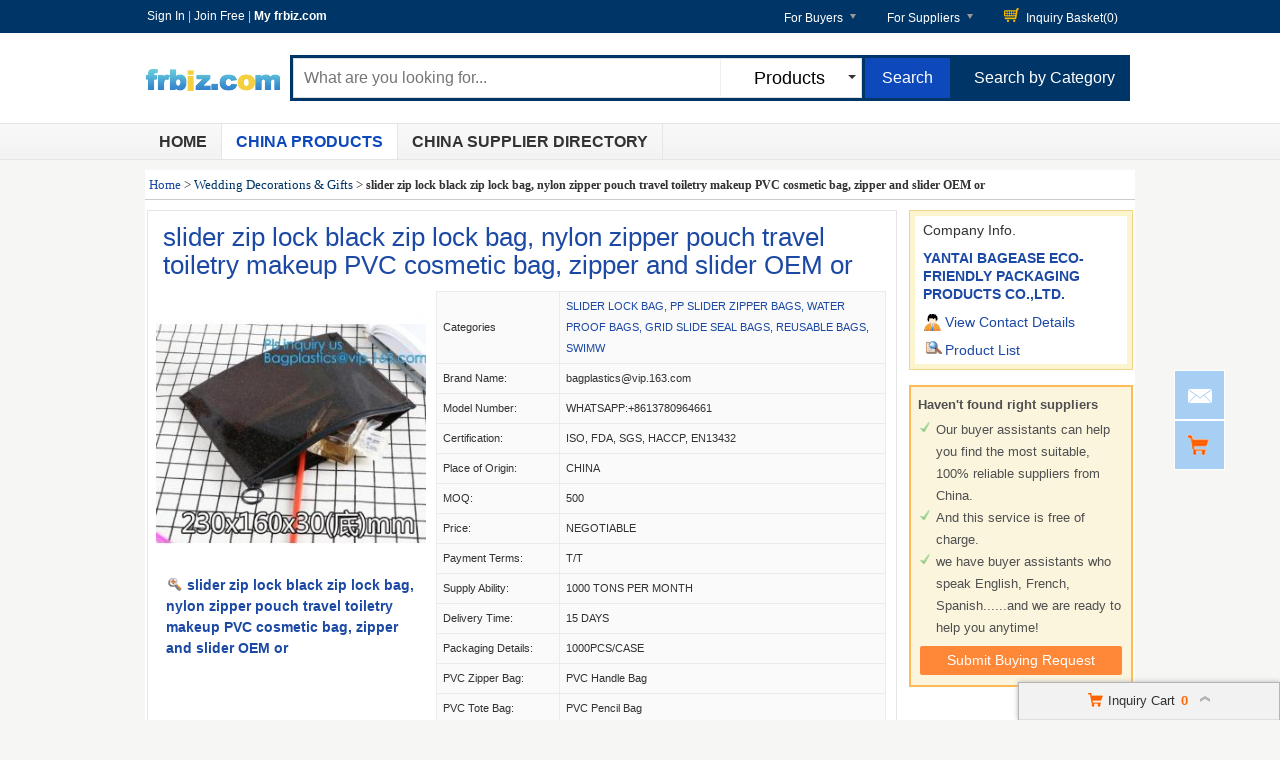

--- FILE ---
content_type: text/html; charset=UTF-8
request_url: https://www.frbiz.com/j108521334-slider-zip-lock-black-zip-lock-bag-nylon-zipper-pouch-travel-toiletry-makeup-pvc-cosmetic-bag-zipper-and-slider-oem-or.html
body_size: 33373
content:
<!DOCTYPE html>
<html>
<head>
<meta http-equiv="X-UA-Compatible" content="IE=edge,Chrome=1" />
<meta http-equiv="Content-Type" content="text/html; charset=utf-8" />
<title>slider zip lock black zip lock bag, nylon zipper pouch travel toiletry makeup PVC cosmetic bag, zipper and slider OEM or of bagplastics-cn</title>
<meta name="keywords" content="slider zip lock black zip lock bag, nylon zipper pouch travel toiletry makeup PVC cosmetic bag, zipper and slider OEM or, SLIDER LOCK BAG, PP SLIDER ZIPPER BAGS, WATER PROOF BAGS, GRID SLIDE SEAL BAGS, REUSABLE BAGS, SWIMW, China SLIDER LOCK BAG, PP SLIDER ZIPPER BAGS, WATER PROOF BAGS, GRID SLIDE SEAL BAGS, REUSABLE BAGS, SWIMW, SLIDER LOCK BAG, PP SLIDER ZIPPER BAGS, WATER PROOF BAGS, GRID SLIDE SEAL BAGS, REUSABLE BAGS, SWIMW supplier">
<meta name="description" content="Quality SLIDER LOCK BAG, PP SLIDER ZIPPER BAGS, WATER PROOF BAGS, GRID SLIDE SEAL BAGS, REUSABLE BAGS, SWIMW manufacturer provide slider zip lock black zip lock bag, nylon zipper pouch travel toiletry makeup PVC cosmetic bag, zipper and slider OEM or, YANTAI BAGEASE ECO-FRIENDLY PACKAGING PRODUCTS CO.,LTD. from China.">

<link type='text/css' rel='stylesheet' href='https://style.frbiz.com/myres/css/common.css' media='all' />
<script type="text/javascript" src="https://style.frbiz.com/min/?b=myres/js&f=jquery-1.9.1.min.js,jump.js,MSClass.js,projector.js"></script>
    <script>
        var url = window.location.href;
        var alex_load = false;
        if(url.indexOf('utm_source=facebook') !== -1 || getCookie('utm_source')=='facebook'){
            alex_load = true;
        }
        if(alex_load){
            var fbq_js = 1;
            !function(f,b,e,v,n,t,s)
            {if(f.fbq)return;n=f.fbq=function(){n.callMethod?
                n.callMethod.apply(n,arguments):n.queue.push(arguments)};
                if(!f._fbq)f._fbq=n;n.push=n;n.loaded=!0;n.version='2.0';
                n.queue=[];t=b.createElement(e);t.async=!0;
                t.src=v;s=b.getElementsByTagName(e)[0];
                s.parentNode.insertBefore(t,s)}(window, document,'script',
                'https://connect.facebook.net/en_US/fbevents.js');
            fbq('init', '1868808293273590');
            fbq('track', 'PageView');
        }
    </script>

<script type="application/ld+json">
    {
      "@context": "https://schema.org",
      "@type": "BreadcrumbList",
      "itemListElement": [
            {
        "@type": "ListItem",
        "position": 1,
        "name": "Home"
        , "item": "https://www.frbiz.com/"      },            {
        "@type": "ListItem",
        "position": 2,
        "name": "Products"
        , "item": "https://www.frbiz.com/products/"      },            {
        "@type": "ListItem",
        "position": 3,
        "name": "slider zip lock black zip lock bag, nylon zipper pouch travel toiletry makeup PVC cosmetic bag, zipper and slider OEM or"
              }            ]
    }
</script>
    <script type="application/ld+json">
    {
        "@context": "http://schema.org",
        "@type": "Product",
        "name": "slider zip lock black zip lock bag nylon zipper pouch travel toiletry makeup PVC cosmetic bag zipper and slider OEM or",
        "category": "SLIDER LOCK BAG PP SLIDER ZIPPER BAGS WATER PROOF BAGS GRID SLIDE SEAL BAGS REUSABLE BAGS SWIMW",        "description": "Model Number:WHATSAPP:+8613780964661,Certification:ISO, FDA, SGS, HACCP, EN13432,Place of Origin:CHINA,Price:NEGOTIABLE,Payment Terms:T/T,Supply Ability:1000 TONS PER MONTH,Delivery Time:15 DAYS",
        "image": "https://img.frbiz.com/nimg/64/cc/df0554df3c448449d8592d66e0a7-300x300-0/slider_zip_lock_black_zip_lock_bag_nylon_zipper_pouch_travel_toiletry_makeup_pvc_cosmetic_bag_zipper_and_slider_oem_or.jpg",
        "url": "https://www.frbiz.com/j108521334-slider-zip-lock-black-zip-lock-bag-nylon-zipper-pouch-travel-toiletry-makeup-pvc-cosmetic-bag-zipper-and-slider-oem-or.html"
                ,"brand": {"@type": "Brand","name": "bagplastics@vip.163.com"}
                        ,"offers":{
        "@type": "Offer",
        "priceCurrency": "USD",
        "price":  "1",
        "url": "https://www.frbiz.com/j108521334-slider-zip-lock-black-zip-lock-bag-nylon-zipper-pouch-travel-toiletry-makeup-pvc-cosmetic-bag-zipper-and-slider-oem-or.html",
        "seller":{"@type": "Organization","name": "YANTAI BAGEASE ECOFRIENDLY PACKAGING PRODUCTS COLTD"}
        }
        }
    </script>

      <meta property="og:type" content="product" >
     <meta property="og:title" content="slider zip lock black zip lock bag, nylon zipper pouch travel toiletry makeup PVC cosmetic bag, zipper and slider OEM or" >
     <meta property="og:site_name" content="frbiz.com" >
     <meta property="og:url" content="https://www.frbiz.com/j108521334-slider-zip-lock-black-zip-lock-bag-nylon-zipper-pouch-travel-toiletry-makeup-pvc-cosmetic-bag-zipper-and-slider-oem-or.html" >
     <meta property="og:image" content="https://img.frbiz.com/nimg/64/cc/df0554df3c448449d8592d66e0a7-300x300-0/slider_zip_lock_black_zip_lock_bag_nylon_zipper_pouch_travel_toiletry_makeup_pvc_cosmetic_bag_zipper_and_slider_oem_or.jpg" >
     <meta property="og:description" content="Model Number:WHATSAPP:+8613780964661,Certification:ISO, FDA, SGS, HACCP, EN13432,Place of Origin:CHINA,Price:NEGOTIABLE,Payment Terms:T/T,Supply Ability:1000 TONS PER MONTH,Delivery Time:15 DAYS" >

<link rel="canonical" href="https://www.frbiz.com/j108521334-slider-zip-lock-black-zip-lock-bag-nylon-zipper-pouch-travel-toiletry-makeup-pvc-cosmetic-bag-zipper-and-slider-oem-or.html">
<link rel="icon" href="https://www.frbiz.com/frbiz.com.ico"><link rel="canonical" href="https://www.frbiz.com/j108521334-slider-zip-lock-black-zip-lock-bag-nylon-zipper-pouch-travel-toiletry-makeup-pvc-cosmetic-bag-zipper-and-slider-oem-or.html">
</head>
<body>

<div class="cont_main_wholeclean" id="pageIndex1">
    <div class="cont_main_box_inner">
        <script type="text/javascript">
    function jumpLogin() {
        window.location.href = "https://uc.ecer.com/home/login?app_id=200402&app_redirect="+location.href;
    }
</script>
    <div class="f_head_top">
          <table>
      <tr>
          <td id ="head_login" class="l">
              <span onclick="jumpLogin()" style="cursor:pointer;">Sign In</span> | <a rel="nofollow" href="https://uc.ecer.com/reg.php">Join Free</a> | <strong><a rel="nofollow" href="//www.frbiz.com">My frbiz.com</a></strong>
          </td>
          <td class="r ">
              <ul class="n">
                  <li class="l b hl_1" id='dropmenu1'>
                      <span class="m" >For Buyers<i class="p"></i></span>

                      <ul class="u_b" style="display:none" id="menu1">
                        <li class="u_l"><a  href="https://www.frbiz.com/products/">Search Products</a></li>
                        <li class="u_l"><a  href="https://www.frbiz.com/company/">Find China Suppliers</a></li>
                        <li class="u_l"><a rel="nofollow" href="https://www.frbiz.com/products/report.html">Post Sourcing Request</a></li>
                      </ul>
                  </li>
                  <li class="l b hl_1" id='dropmenu2'>
                      <span class="m" >For Suppliers<i class="p"></i></span>

                      <ul class="u_b" style="display:none" id="menu2">
                        <li class="u_l"><a href="https://www.frbiz.com/company/">Search Suppliers</a></li>
                        <li class="u_l"><a href=""></a></li>
                      </ul>
                  </li>
                  <li class="l hl_s" ><span class="m" id="cart_top"><i class="c"></i>Inquiry Basket(<span class="num" id="num">0</span>)</span></li>
              </ul>
          </td>
      </tr>
  </table>
    <script type="text/javascript">
        var domain = 'aHR0cDovL3VjLmVjZXIuY29tL2luZGV4LnBocD9yPXVzZXIvaW5kZXg=';
        domain = base64decode(domain);

        function menu(){
            var outer=document.getElementById("dropmenu1");
            var menu1 = document.getElementById("menu1");
            outer.onmouseover=function(){
                menu1.style.display="block";
            }
            menu1.onmouseover=function(){
                menu1.style.display="block";
            }
            outer.onmouseout=function(){
                menu1.style.display="none";
            }
            menu1.onmouseout=function(){
                menu1.style.display="none";
            }
            var outer2=document.getElementById("dropmenu2");
            var menu2 = document.getElementById("menu2");
            outer2.onmouseover=function(){
                menu2.style.display="block";
            }
            menu2.onmouseover=function(){
                menu2.style.display="block";
            }
            outer2.onmouseout=function(){
                menu2.style.display="none";
            }
            menu2.onmouseout=function(){
                menu2.style.display="none";
            }
        }
        function clearCookie(name) {
            var exp=new Date();exp.setTime(exp.getTime()-10);document.cookie=name+"="+escape(value)+";expires="+exp.toGMTString();
        }
        function logout() {
            clearCookie('sso_access_token')
            window.location.href = "https://uc.ecer.com/home/logouts?app_redirect="+location.href;
            return false;
            $('#LoadingStatus').show();
            $.ajax({
                type:"POST",
                url:"/index.php?r=user/ajaxlogout",
                dataType:'json',
                success: function(msg){
                    if(msg['status'] == true){
                        $('#LoadingStatus').hide();
                        $('#login').show();
                        $('#login_ok').hide();
                        var html1 = "<a rel='nofollow' href='http://uc.frbiz.com/login.php'>Sign In</a> | <a rel='nofollow' href='http://uc.frbiz.com/reg.php'>Join Free</a> | <strong><a rel='nofollow' href='//www.frbiz.com'>My frbiz.com</a></strong>";
                        $('#head_login').html(html1);
                        $('#publish').attr('href',domain);
                    }else{
                        $('#LoadingStatus').hide();
                        alert(msg['error']);
                    }
                }
            });
        }
        function updateLoginStatus(msg) {
            if (msg['status'] == true) {
                $('#login').hide();
                $('#user').text(msg['user']);
                if (msg['pay']) {
                    $('#pay').text('(' + msg['pay'] + ')');
                }
                if (msg['unpaid']) {
                    $('#unpaid').text('(' + msg['unpaid'] + ')');
                }
                if (msg['pass']) {
                    $('#pro_pass').text('(' + msg['pass'] + ')');
                }
                if (msg['nopass']) {
                    $('#pro_nopass').text('(' + msg['nopass'] + ')');
                }
                $('#login_ok').show();
                var html1 = "Welcome,<a href='"+msg['url']+"' >" + msg['user'] + " </a>";
                html1 += " | <a href='javascript:void(0)' onclick='logout()'>Sign out </a> | <strong><a href='//www.frbiz.com'>My frbiz.com</a></strong>";
                $('#head_login').html(html1);
                $('#publish').attr('href', msg['url']);
            }
        }
        function clearCookie(name) {
            var exp=new Date();exp.setTime(exp.getTime()-10);document.cookie=name+"="+escape("")+";expires="+exp.toGMTString();
        }
        $(function() {
            //通过code字段去拿已登录sso_access_token
            //有sso_access_token则存cookie 更新登录态 无则页面不做处理
            //链接上没code 取cookie中sso_access_token 检查是否有效 有效则更新登录态 cookie没有sso_access_token则不做任何处理
            var sso_access_token = getCookie("sso_access_token");
            if(sso_access_token && sso_access_token != "undefined") {
                $.ajax({
                    type: "GET",
                    url: "/index.php?r=user/VerifyToken",
                    data: '&token='+sso_access_token,
                    dataType: 'json',
                    cache: 'false',
                    success: function (msg) {
                        updateLoginStatus(msg);
                    }
                });
            } else {
                s = location.search;
                if(s) {
                    s = s.split('?');
                    if(s.length>1){
                       s = s[1];
                       var f = s.indexOf('code');
                       if(f != -1) {
                            var arr = s.split('&');
                            for(var i = 0;i<arr.length; i++){
                                var info = arr[i].split('=',2);
                                var n = info[0];
                                var v = info[1];
                                if(n == "code") {
                                    $.ajax({
                                        type: "GET",
                                        url: "/index.php?r=user/ajaxGetLoginUser",
                                        data: '&code='+v,
                                        dataType: 'json',
                                        cache: 'false',
                                        success: function (msg) {
                                            updateLoginStatus(msg);
                                        }
                                    });
                                }  
                            }
                       }
                    }
                } 
            }
            
            
            menu();
            
        });
    </script>
</div>
        <div class="f_header_main">
    <table cellpadding="0" cellspacing="0" width="100%">
        <tr>
            <td class="l">
               <a href="//www.frbiz.com"><img src="https://style.frbiz.com/myres/logo/frbiz.com.png" alt="frbiz.com"></a>
            </td>
            <td class="r">
                <form name="head_search" action="/index.php?r=search/search" method="POST" onsubmit="return check_form();">
                    <div class="w_b fl">
                        <div class="i_b fl">
                            <input  name="keyword" id="keyword" value="" type="text" placeholder="What are you looking for..."  />
                        </div>
                        <div class="s_b fl">
                                                    <div class="s_d" id="u_s_show">Products<i></i></div>
                                                    <ul class="u_s" id="u_s_list" style="display:none">
                                <li id='product'><a href="#" >Products</a></li>
                                <li id='company'><a href="#" >Suppliers</a></li>
                            </ul>
                            <input type="hidden" id="kwtype"  name="kwtype"  value="product"  />
                        </div>
                        <input class="btn fl" type="submit" value="Search" />
                    </div>
                </form>
                <div class="cb_0"></div>
                            </td>
            <td class="s_c" valign="middle">
                <a href=https://www.frbiz.com/products/>Search by Category</a>
            </td>
        </tr>
    </table>
    <div class="cb_0"></div>
    <script type="text/javascript">
        $(function(){
            $("#u_s_show").on('click',function() {
                $('#u_s_list').toggle();
            });
            $("#u_s_list #product").click(function(){
                $('#u_s_show').html($(this).html()+'<i></i>');

                $('#kwtype').val('product');
                $('#u_s_list').hide();
            }) ;
            $("#u_s_list #company").click(function(){
                $('#u_s_show').html($(this).html()+'<i></i>');

                $('#kwtype').val('company');
                $('#u_s_list').hide();
            });

          $('#keyword').focus();
        })

        /*********文字翻屏滚动***************/
        $(function(){
            if($("#TextDiv1").length > 0){
                new Marquee(["TextDiv1","TextContent1"],2,2,615,25,40,0,0) //文字翻屏滚动实例
                if($("#TextContent1").width()<1780){$("#TextContent1").width(1780)}
            }
        })

        function check_form(){
            if($('#keyword').val()==''){
                alert('Please enter keyword!');
                return false;
            }
            return true;
        }
    </script>
</div>
            <div class="f_nav_head_keyword">
            <ul class="main_nav">
        <li ><a href="/" title="Home">Home</a></li>
        <li class="sed"><a href="https://www.frbiz.com/products/" title="Porducts">China Products</a></li>
        <li ><a href="https://www.frbiz.com/company/" title="Suppliers">China Supplier Directory</a></li>
            </ul>
  </div>    </div>
</div>
<div class="cont_main_box" id="pageIndex3">
    <div class="cont_main_box_inner">
            <div class="f_header_breadcrumb">
            <a href="/">Home</a> >


    <a  class="f_header_breadcrumb_cur" href="https://www.frbiz.com/catalog/15270000/wedding-decorations-gifts.html">Wedding Decorations & Gifts</a> >



        <h2>
        slider zip lock black zip lock bag, nylon zipper pouch travel toiletry makeup PVC cosmetic bag, zipper and slider OEM or    </h2>
    

</div>



        <div class="com_main_76">
            <div class="com_main_inner">
                <script type="text/javascript">
    window.isgrant = 1;
</script>
    <div class="no_product_detail">
                    <div id="product108521334" data-cname="YANTAI BAGEASE ECO-FRIENDLY PACKAGING PRODUCTS CO.,LTD." data-datatype="3" data-smallimg="https://img.frbiz.com/nimg/64/cc/df0554df3c448449d8592d66e0a7-300x300-0/slider_zip_lock_black_zip_lock_bag_nylon_zipper_pouch_travel_toiletry_makeup_pvc_cosmetic_bag_zipper_and_slider_oem_or.jpg" data-cid="91171133"  class="con_left">
        <div style=" margin:0; margin-left:15px; padding-top: 12px; padding-bottom: 12px; margin-right: 15px;" class="desc_caption_wrap"><H1 class="pub_h1" id="producttitle108521334"><a href="https://bagplastics-cn.company.frbiz.com/p108521334-slider-zip-lock-black-zip-lock-bag-nylon-zipper-pouch-travel-toiletry-makeup-pvc-cosmetic-bag-zipper-and-slider-oem-or.html">slider zip lock black zip lock bag, nylon zipper pouch travel toiletry makeup PVC cosmetic bag, zipper and slider OEM or</a></H1> </div>
        <div class="cb_0"></div>
        <div class="con_pic_wrap fl">
            <div class="con_pic">
                <table cellspacing="0" cellpadding="0" height="100%" width="100%">
                    <tbody><tr>
                        <td height="100%" align="center" width="100%" valign="middle">
                                                            <a href="https://bagplastics-cn.company.frbiz.com/i108521334-slider-zip-lock-black-zip-lock-bag-nylon-zipper-pouch-travel-toiletry-makeup-pvc-cosmetic-bag-zipper-and-slider-oem-or.html" title="slider zip lock black zip lock bag, nylon zipper pouch travel toiletry makeup PVC cosmetic bag, zipper and slider OEM or">
                                    <img alt="slider zip lock black zip lock bag, nylon zipper pouch travel toiletry makeup PVC cosmetic bag, zipper and slider OEM or" src="https://img.frbiz.com/nimg/64/cc/df0554df3c448449d8592d66e0a7-300x300-0/slider_zip_lock_black_zip_lock_bag_nylon_zipper_pouch_travel_toiletry_makeup_pvc_cosmetic_bag_zipper_and_slider_oem_or.jpg" /></a>
                                                    </td>
                    </tr>
                    </tbody></table>
            </div>
                    <span id="show_img" class="pro_2">
                                                  <a id="producttitle108521334" href="https://bagplastics-cn.company.frbiz.com/i108521334-slider-zip-lock-black-zip-lock-bag-nylon-zipper-pouch-travel-toiletry-makeup-pvc-cosmetic-bag-zipper-and-slider-oem-or.html" target="_blank"><i></i>slider zip lock black zip lock bag, nylon zipper pouch travel toiletry makeup PVC cosmetic bag, zipper and slider OEM or</a>
                                             </span>
        </div>
        <div class="con_table fr" id="cart_product">
            <table cellspacing="1" cellpadding="0" border="0" width="100%" class="detail_wrap_border " id="product108521334" data-datatype="3" data-smallimg="https://img.frbiz.com/nimg/64/cc/df0554df3c448449d8592d66e0a7-300x300-0/slider_zip_lock_black_zip_lock_bag_nylon_zipper_pouch_travel_toiletry_makeup_pvc_cosmetic_bag_zipper_and_slider_oem_or.jpg" data-cid="91171133" >
                <tbody>
                                                    <tr>
                        <th>Categories</th>
                        <td>
                                                            <a href="https://bagplastics-cn.company.frbiz.com/c1509199-slider-lock-bag-pp-slider-zipper-bags-water-proof-bags-grid-slide-seal-bags-reusable-bags-swimw">SLIDER LOCK BAG, PP SLIDER ZIPPER BAGS, WATER PROOF BAGS, GRID SLIDE SEAL BAGS, REUSABLE BAGS, SWIMW</a>
                                                    </td>
                    </tr>
                                                                                                                                                                            <tr>
                                <td >Brand Name: </td>
                                <td>bagplastics@vip.163.com</td>
                            </tr>
                                                                                <tr>
                                <td >Model Number: </td>
                                <td>WHATSAPP:+8613780964661</td>
                            </tr>
                                                                                <tr>
                                <td >Certification: </td>
                                <td>ISO, FDA, SGS, HACCP, EN13432</td>
                            </tr>
                                                                                <tr>
                                <td >Place of Origin: </td>
                                <td>CHINA</td>
                            </tr>
                                                                                <tr>
                                <td >MOQ: </td>
                                <td>500</td>
                            </tr>
                                                                                <tr>
                                <td >Price: </td>
                                <td>NEGOTIABLE</td>
                            </tr>
                                                                                <tr>
                                <td >Payment Terms: </td>
                                <td>T/T</td>
                            </tr>
                                                                                <tr>
                                <td >Supply Ability: </td>
                                <td>1000 TONS PER MONTH</td>
                            </tr>
                                                                                <tr>
                                <td >Delivery Time: </td>
                                <td>15 DAYS</td>
                            </tr>
                                                                                <tr>
                                <td >Packaging Details: </td>
                                <td>1000PCS/CASE</td>
                            </tr>
                                                                                <tr>
                                <td >PVC Zipper Bag: </td>
                                <td>PVC Handle Bag</td>
                            </tr>
                                                                                <tr>
                                <td >PVC Tote Bag: </td>
                                <td>PVC Pencil Bag</td>
                            </tr>
                                                                                <tr>
                                <td >PVC Waterproof Pouch: </td>
                                <td>PVC Snap Closure Bag</td>
                            </tr>
                                                                                <tr>
                                <td >PVC Drawstring Bag: </td>
                                <td>PVC Hook Bag</td>
                            </tr>
                                                                                <tr>
                                <td >PVC Card Holder: </td>
                                <td>Fabric Backpack bag</td>
                            </tr>
                                                                                <tr>
                                <td >PVC document bag: </td>
                                <td>PVC Promotional items</td>
                            </tr>
                                                                                <tr>
                                <td >EVA Zipper Bag: </td>
                                <td>Aluminum Foil k Bag</td>
                            </tr>
                                                                                <tr>
                                <td >Hair Extension Bag: </td>
                                <td>Bathroom Accessories</td>
                            </tr>
                                                                                <tr>
                                <td >Waterproof Phone Bag: </td>
                                <td>Bikini Bag</td>
                            </tr>
                                                                                <tr>
                                <td >Wine Bag: </td>
                                <td>Cosmetic Bag</td>
                            </tr>
                                                                                <tr>
                                <td >Drawstring Bag: </td>
                                <td>Zipper Bag</td>
                            </tr>
                                                                                <tr>
                                <td >Button Closure Bag: </td>
                                <td>Handle Bag</td>
                            </tr>
                                                                                <tr>
                                <td >Document / Stationary Bag: </td>
                                <td>Hanging Hook Bag</td>
                            </tr>
                                                                                <tr>
                                <td >Gift & Promotion Bag: </td>
                                <td>PVC Packing Bag</td>
                            </tr>
                                                                                <tr>
                                <td >EVA Packing Bag: </td>
                                <td>PVC Cooler Bag</td>
                            </tr>
                                                                                <tr>
                                <td >Fabric Cool Bag: </td>
                                <td>PVC Cosmetic Bag</td>
                            </tr>
                                                                                <tr>
                                <td >EVA Cosmetic Bag: </td>
                                <td>Fabric Cosmetic Bag</td>
                            </tr>
                                                                                <tr>
                                <td >PVC Garment Bag: </td>
                                <td>PVC Backpack</td>
                            </tr>
                                                                                <tr>
                                <td >PVC DRESS BAG: </td>
                                <td>SILVER METALLIC BUBBLE MAILER</td>
                            </tr>
                                                                                <tr>
                                <td >waterproof bag: </td>
                                <td>airproof bags</td>
                            </tr>
                                        </tbody></table>
            <div class="btn_right">
                                <a href="javascript:void(0)" onclick="opendiv(108521334,'ec:onpage:no_product_detail','',91171133);" class="inquire_now_btn">Contact Now</a>
            </div>
            <div  style="margin-top:2px;" class="cart_box cart_tips" data-cname="YANTAI BAGEASE ECO-FRIENDLY PACKAGING PRODUCTS CO.,LTD." data-cnametitle="YANTAI BAGEASE ECO-FRIENDLY PACKAGING PRODUCTS CO.,LTD." data-name="slider zip lock black zip lock bag, nylon zipper pouch travel toiletry makeup PVC cosmetic bag, zipper and slider OEM or" data-nameurl="https://bagplastics-cn.company.frbiz.com/p108521334-slider-zip-lock-black-zip-lock-bag-nylon-zipper-pouch-travel-toiletry-makeup-pvc-cosmetic-bag-zipper-and-slider-oem-or.html" data-img="https://img.frbiz.com/nimg/64/cc/df0554df3c448449d8592d66e0a7/slider_zip_lock_black_zip_lock_bag_nylon_zipper_pouch_travel_toiletry_makeup_pvc_cosmetic_bag_zipper_and_slider_oem_or.jpg" data-imgurl="https://img.frbiz.com/nimg/64/cc/df0554df3c448449d8592d66e0a7-150x150-0/slider_zip_lock_black_zip_lock_bag_nylon_zipper_pouch_travel_toiletry_makeup_pvc_cosmetic_bag_zipper_and_slider_oem_or.jpg" data-imgalt="Quality YANTAI BAGEASE ECO-FRIENDLY PACKAGING PRODUCTS CO.,LTD. for sale" id="tips_108521334">
                <a href="javascript:void(0)" class="icon_box">Add to Cart</a>
            </div>
        </div>
        <div class="cb_0"></div>
    </div>
</div>
                <div class="clear_5"></div>
            </div>
        </div>
        <div class="com_main_23right">
            <div class="com_main_inner">
                    <div class="company_chanel">
        
 <div class="con_right">
    <div class="b">
        <table cellspacing="0" cellpadding="0" class="div_box">
            <tbody><tr class="tr_chanl">
                <td>Company Info.</td>
            </tr>
            <tr>
                <td><strong><a title="YANTAI BAGEASE ECO-FRIENDLY PACKAGING PRODUCTS CO.,LTD." href="https://bagplastics-cn.company.frbiz.com/">YANTAI BAGEASE ECO-FRIENDLY PACKAGING PRODUCTS CO.,LTD.</a></strong></td>
            </tr>
                        <tr>
                <td><div class="con_9"></div><a href="https://bagplastics-cn.company.frbiz.com/contactus/">View Contact Details</a></td>
            </tr>
            <tr>
                <td><div class="sup_9"></div><a href="https://bagplastics-cn.company.frbiz.com/products/">Product List</a></td>
            </tr>
            </tbody></table>
    </div>
 </div>
</div>
    <script>
    $(function () {
        var if_load = 0;
        if(if_load){
            var url ="aHR0cHM6Ly93d3cuYmFncGxhc3RpY3MuY24v";
            loadiframe_planH('',base64decode(url));
        }
    });
</script>                <div class="buying_request">
            <div class="sl_left_banner_s">
            <ul class="cont_inf_s">
                <li>Haven't found right suppliers</li>
                <li>Our buyer assistants can help you find the most suitable, 100% reliable suppliers from China.</li>
                <li>And this service is free of charge.</li>
                <li>we have buyer assistants who speak English, French, Spanish......and we are ready to help you anytime!</li>
            </ul>
            <div class="req_button_s">
                <div id="req_button" class="button_m" title="Submit buy request to China factory" data-inquiry_topic="I am interested in your SLIDER LOCK BAG, PP SLIDER ZIPPER BAGS, WATER PROOF BAGS, GRID SLIDE SEAL BAGS, REUSABLE BAGS, SWIMW." onmouseover="this.className='button_h';"  onmouseout="this.className='button_m';" onclick="open_buying_req_div()"><span>Submit Buying Request</span></div>
            </div>
        </div>
        <div id="br_backdiv" class="buying_request_bg" style="display:none;"></div>
    <form id="br_message_form" action="">
        <div id="br_messagediv" class="messagediv div_dw" style="display: none">
            <div class="e_close" onclick="$('#br_backdiv').hide();$('#br_messagediv').hide();"></div>
            <div class="content_box">
                <div class="content_title">Submit your request about <span class="red">SLIDER LOCK BAG, PP SLIDER ZIPPER BAGS, WATER PROOF BAGS, GRID SLIDE SEAL BAGS, REUSABLE BAGS, SWIMW</span></div>

                <div class="content_t">
                    <ul class="email clearfix">
                        <li class="w_m" id="li_from"><span class="red">*</span>From:</li>
                        <li id="li_from_input"><input class="w_1" name="email" id="br_email" type="text" value placeholder="Please Enter your Email Address"></li>
                        <input type="hidden" id="hidemail" >
                        <li id="bremailerror" style="display:none;" class="wrong_text">Please input your Email ID</li>
                    </ul>
                    <ul class="ptoducts_name clearfix ">
                        <li class="w_m"><span class="red">*</span>Subject:</li>
                        <li><input class="w_2" name="subject" id="br_subject" type="text" value=""></li>
                        <li id="brsubjecterror" style="display:none;" class="wrong_text">Please input your Subject</li>
                    </ul>
                    <ul class="message clearfix ">
                        <li class="w_m"><span class="red">*</span>Message:</li>
                        <li>
                            <textarea name="message" id="br_message" cols="" rows="" value placeholder="We recommend including Self introduction,Required specifications and MOQ."></textarea></li>
                        <div id="brmessageerror" style="display:none;" class="wrong clearfix ">
                            <span class="e_wront_img"></span>
                            <span>Your message must be between 20-3,000 characters!</span>
                        </div>
                        </li>
                    </ul>
                    <div class="send_now" onmouseover="this.className='send_now_h';"  onmouseout="this.className='send_now';" onclick="sendInquiry_br('br_message_form')"><span>Submit</span></div>
                </div>
            </div>
        </div>
        <input type="hidden" id="br_pidid" value=""  name="pid">
        <input type="hidden" id="br_cidid" value=""  name="cid">
        <input type="hidden" id="br_guidid" name="guid" value="ffd34132e134f6f1769cb52fe894bceb">
    </form>
    <form id="br_contact" action="https://www.frbiz.com/index.php?r=MQInquiry/sendinquiry&inquiry_action=updateInquiry">
        <div id="br_contactdiv" class="messagediv div_dw" style="display: none;">
            <div class="e_close" onclick="$('#br_backdiv').hide();$('#br_contactdiv').hide();"></div>
            <div class="content_box">
                <div class="content_title">Submit your request about <span class="red">SLIDER LOCK BAG, PP SLIDER ZIPPER BAGS, WATER PROOF BAGS, GRID SLIDE SEAL BAGS, REUSABLE BAGS, SWIMW</span></div>
                <div class="content_t">
                    <ul class="from_name clearfix ">
                        <li class="w_m"><span class="red">*</span>Name:</li>
                        <li>
                            <select name="gender" id="br_gender">
                                <option value="0" selected="">Mr.</option>
                                <option value="1">Mrs.</option>
                                <option value="2">Miss.</option>
                                <option value="3">Ms.</option>
                            </select>
                        </li>
                        <li><input name="name" id="br_name" type="text" value placeholder="First Name  Last Name"></li>
                        <li id="brnameerror" class="wrong_text" style="display:none;">Please input your name</li>
                    </ul>
                    <ul class="ptoducts_number clearfix ">
                        <li class="w_m"><span class="red">*</span>Phone:</li>
                        <li><input class="w_1" name="tel" id="br_tel" type="text" value placeholder="Please input your moblie or Whatsapp number"></li>
                        <li id="brtelerror" class="wrong_text" style="display:none;">Please input number</li>
                    </ul>
                    <ul class="ptoducts_company clearfix ">
                        <li class="w_m">Company:</li>
                        <li><input class="w_1" name="company" id="br_company" type="text" value placeholder="Please input your Company"></li>
                    </ul>
                    <ul class="ptoducts_country clearfix ">
                        <li class="w_m">Country:</li>
                        <li><select name="country" id="br_country"><option>Select Country</option></select></li>
                        <li class="wrong_text"></li>
                    </ul>
                    <div class="check_one">
                        <input checked="true"  type="checkbox" name="iscontact" value="1" /> Please reply me widthin 24 hours.
                    </div>
                    <div class="check_two">
                        <input type="checkbox" name="match_serivce" value="1" />
                                                    I agree to share my <span class="blue_text">Business Card</span> with quoted suppliers.
                                            </div>
                    <div class="send_now" onmouseover="this.className='send_now_h';"  onmouseout="this.className='send_now';" onclick="sendInquiry_br('br_contact')"><span>Submit</span></div>
                </div>
            </div>
        </div>
        <input type="hidden" name="qid" id="br_qid" value="" />
    </form>
    <div id="contact-sucess" style="display: none;" class="scode_inquiry_search_list">
        <form id="inquirySuccessForm" action="" method="post">
            <div id="closesuccessdiv" class="e_close" onclick="$('#br_backdiv').hide();$('#contact-sucess').hide();"></div>
            <div class="f_right">
                <div class="right-sucess">
                    <p class="p1">Inquiry Sent Successfully</p>
                                        <p class="p2">Confirmation email has been sent: </br><span id="mail_sent"></span></p>
                                        <p class="p3" style="display:none;">&nbsp;</p>
                    <!-- 邮件为空时p2 display:none; p3 display:block; -->
                    <a target="_blank" href="https://#uc_domain/index.php?r=buyer"" class="send_now" target="_blank">Go To My Account</a>
                    <div class="assistant-area">
                        <ul class="need-help">
                            <li class="tit"><p>Need Help?<span class="label">It’s Free</span></p></li>
                            <li>Contact Your<br>Sourcing Assistant<a href="https://#uc_domain/index.php?r=buyer" class="chat-now" target="_blank">Chat Now</a></li>
                        </ul>
                    </div>
                </div>
            </div>
            <div class="cb"></div>
            <input type="hidden" id="qid" name="qid" value="">
            <input type="hidden" id="rec_pid" value="" name="rec_pid">
        </form>
    </div>
</div>
<script>
    var $user = 0;
    var islogin = $user ? 1 : 0;
    function open_buying_req_div(){
        var inquiry_topic = $('#req_button').attr('data-inquiry_topic');
        var kw = $('#br_messagediv').find('.content_title .red').html();
        $('#br_subject').val(inquiry_topic);
        var emailstr = getCookie("email");
        if(islogin){
            $("#li_from").hide();
            $("#li_from_input").hide();
            $("#hidemail").val(getCookieValue("email"));
        }

        var email=getCookieValue("email");
        var tel=getCookie("tel");
        var name=getCookie("name");
        var company=getCookie("company");
        var country=getCookie("country");
        var gender=getCookie("gender");
        //if(country){$("#br_country").val(country)}
        if(email){$('#br_email').val(email);}
        if(name){$('#br_name').val(name);}
        if(tel){$('#br_tel').val(tel);}
        if(company){$('#br_company').val(company);}
        if(gender){$('#br_gender').val(gender);}

        $('#br_backdiv').show();
        $('#br_messagediv').show();

        var inquiry_url = "https://www.frbiz.com/index.php?r=MQInquiry/sendinquiry";
        var inqueryurl = inquiry_url+"&kw="+kw+"&src=bq";
        $("#br_message_form").attr("action",inqueryurl);
    }

    function sendInquiry_br(formname){
        if(formname == 'br_contact'){
            var name = $('#br_name').val();
            if(name == "First Name  Last Name" || name == ''){
                $('#brnameerror').show();
                $('#br_name').attr('class', 'w_border');
                return false;
            }else{
                $('#brnameerror').hide();
                $('#br_name').removeClass('w_border');
            }
            var tel = $('#br_tel').val();
            if(tel == 'Please input your mobile or Whatsapp number' || tel == ''){
                $('#brtelerror').show();
                $('#br_tel').attr('class', 'w_1 w_border');
                return false;
            }else{
                $('#brtelerror').hide();
                $('#br_tel').removeClass('w_border');
            }
            $("#mail_sent").html($('#hidemail').val());
            var data=$('#'+formname).serialize() + '&updateSubmit=1';
            $.ajax({
                url: $('#'+formname).attr("action"),
                dataType: 'json',
                type: "POST",
                data: data,
                success: function (data) { //登录成功后返回的数据
                    if(data.status){
                        $("#br_backdiv").hide();
                        $("#br_contactdiv").hide();
                        
                                            }
                }
            });
        }
        else if(formname == 'br_message_form'){
            // 添加国家元素
            addCountryDom('br_country');

            $("#hidemail").val($("#br_email").val());
            if($('#br_email').val().replace(/\s+/g,'')=='' || $('#br_email').val().search(/^\w+((-\w+)|(\.\w+))*\@[A-Za-z0-9]+((\.|-)[A-Za-z0-9]+)*\.[A-Za-z0-9]+$/) == -1){
                $("#bremailerror").show();
                $('#br_email').attr('class', 'w_1 w_border');
                return false;
            }else{
                $('#br_email').removeClass('w_border');
                $('#bremailerror').hide();
            }

            if($('#br_subject').val().replace(/\s+/g,'') == ''){
                $('#brsubjecterror').show();
                $('#br_subject').attr('class', 'w_2 w_border');
                return false;
            }else{
                $('#br_subject').removeClass('w_border');
                $('#brsubjecterror').hide();
            }

            if($('#br_message').val().replace(/\s+/g,'')=='' || $('#br_message').val().replace(/\s+/g,'').length<20){
                $('#br_message').attr('class', 'w_border');
                $("#brmessageerror").show();
                return false;
            }else{
                $('#br_message').removeClass('w_border');
                $('#brmessageerror').hide();
            }

            var uuid=createUUID();
            var my_input1 = $('<input type="hidden" id="br_js_guid" name="js_guid"  value="'+uuid+'"/>');
            var my_input2 = $('<input type="hidden" id="br_hashcode" name="hashcode"  value="'+uuid+'"/>');
            var my_input3 = $('<input type="hidden" id="br_ref_url" name="ref_url"  value="'+document.referrer+'"/>');
            var my_input4 = $('<input type="hidden" id="br_cur_url" name="cur_url"  value="'+location+'"/>');
            if($("#"+formname).find("#br_js_guid").length==0){
                $('#'+formname).append(my_input1);
            }
            if($("#"+formname).find("#br_hashcode").length==0){
                $('#'+formname).append(my_input2);
            }
            if($("#"+formname).find("#br_ref_url").length==0) {
                $('#' + formname).append(my_input3);
            }
            if($("#"+formname).find("#br_cur_url").length==0) {
                $('#' + formname).append(my_input4);
            }
            var key="cc2fff912a53267147657a2c72ea6d37";
            var action_str=$('#'+formname).attr("action");
            action_str=action_str+'&guid='+$('#br_guidid').val();
            $('#'+formname).attr("action",action_str);
            var js_guid_str = $('#br_js_guid').val();
            var guid_str = $('#br_guidid').val();
            $('#br_hashcode').val(hash(key+guid_str+js_guid_str));
            var data=$('#'+formname).serialize();
            data+="&inquireSubmit=1";

            $.ajax({
                url: $('#'+formname).attr("action"),
                dataType: 'json',
                type: "POST",
                data: data,
                success: function (data) { //登录成功后返回的数据
                    $("#br_backdiv").hide();
                    $("#br_messagediv").hide();
                                    if(data.qid && !data.errormsg){
                        $("#br_backdiv").show();
                        $("#br_contactdiv").show();
                        $('#br_qid').val(data.qid);
                    }
                    if(islogin != data.islogin) {
                        islogin = data.islogin;
                        // 修改 页头
                                                var html = '<li class="welcome">欢迎,</li>';
                        html += '<li><a href="http://uc.ecer.com/index.php?r=user/index">  ' + $('#email1').val() + '</a></li>';
                        html += '<li><a rel="nofollow" href="http://uc.ecer.com/index.php?r=uc/logout">注销</a></li>';
                        html += '<li><a  href="http://bbs.ecer.com/" target="_blank">外贸论坛</a></li>';
                        $('#loginorlogout').html(html);
                                            }
                }
            });
        }
    }

    $(function () {
        // 渲染svg图标
        $(".marksvg").each(function(){
            let svgurl = $(this).data("svg");
            $(this).html('<svg class="icon" aria-hidden="true"><use xlink:href="#'+svgurl+'"></use></svg>');
        });
    });
</script>
            </div>
        </div>
        <div class="clear"></div>
    </div>
</div>
<div class="cont_main_box" id="pageIndex2">
    <div class="cont_main_box_inner">
            <div class="no_product_information">
            <div class="steam">
        <div class="steam_tab">
            <ul>
                <li class="cur" id="npi_tab1" onclick="npi_change_tab(this)"><span>Product Details</span></li>
                <li class="" id="npi_tab2" onclick="npi_change_tab(this)"><span>Company Profile</span></li>
            </ul>
                        <div class="cb_0"></div>
        </div>

        <div  class="steam_b">
            <div class="steam_c">
                <style>
                    .content_format  table{border:1px solid #dedede;  border-collapse:collapse;}
                    .content_format   td{padding:3px; border: 1px solid #dcdcdc; }
                    .content_format  {line-height: 24px; word-wrap : break-word ; }
                    .content_format   p{margin-bottom: 10px; margin-top: 2px; padding: 2px; }
                </style>
                <div id="oneContent3" style="display: block;" class="s_1">
                    <div style="height:auto;border:none;" name="content_format_div" class="content_format">
                        <h2 class="pub_h2">
                            <a href="#" title="Quality slider zip lock black zip lock bag, nylon zipper pouch travel toiletry makeup PVC cosmetic bag, zipper and slider OEM or for sale">slider zip lock black zip lock bag, nylon zipper pouch travel toiletry makeup PVC cosmetic bag, zipper and slider OEM or</a>
                        </h2>
                        <div class="content_format" name="content_format_div" style="height:auto;border:none;"><p><a href=
"mailto:BAGPLASTICS@VIP.163.COM?subject=WE%20WANT%20SIZE%20QUANTITY%20PRINTS&amp;body=WE%20WANT%20SIZE%20QUANTITY%20PRINTS">
<span style="font-family:arial,helvetica,sans-serif"><span style=
"font-size:16px"><span style="color:#0000CD"><em><strong><img src=
"https://img.frbiz.com/nimg/f4/83/199709b6ad552e552d7f04a14363.jpg"
style="max-width:650px" width="650" height="436" /><img src=
"https://img.frbiz.com/nimg/b3/83/e8dd29dfb99d117f9787434a8c0d.jpg"
style="max-width:650px" width="650" height="449" /><img src=
"https://img.frbiz.com/nimg/9d/3a/1f33d54f0e636b9ea3f26676fbdd.jpg"
style="max-width:650px" width="650" height="434" /><img src=
"https://img.frbiz.com/nimg/64/cc/df0554df3c448449d8592d66e0a7.jpg"
style="max-width:650px" width="650" height="527" /><img src=
"https://img.frbiz.com/nimg/1f/92/faf101ce9891f228510c3d894dcd.jpg"
style="max-width:650px" width="650" height="738" /><img src=
"https://img.frbiz.com/nimg/9f/73/e55671f7c2be424f67af8ba3b538.jpg"
style="max-width:650px" width="650" height="492" /><img src=
"https://img.frbiz.com/nimg/40/36/f55b3950e689d1f35f233a8e912d.jpg"
style="max-width:650px" width="650" height="455" /><img src=
"https://img.frbiz.com/nimg/e9/99/6919e4b34f45da23f0d60fcfc547.jpg"
style="max-width:650px" width="650" height="693" /><img src=
"https://img.frbiz.com/nimg/39/48/21b917bc7704f107e742a1a076f5.jpg"
style="max-width:650px" width="650" height="475" /><img src=
"https://img.frbiz.com/nimg/60/b0/f36ad388e4b6c5258d4586b0922f.jpg"
style="max-width:650px" width="600" height="817" /><img src=
"https://img.frbiz.com/nimg/2c/21/f150b9ff5ad26d1103db6521b9f0.jpg"
style="max-width:650px" width="650" height="428" /><img src=
"https://img.frbiz.com/nimg/2f/04/7006c240e718688b3d7cae56356a.jpg"
style="max-width:650px" width="650" height="416" /><img src=
"https://img.frbiz.com/nimg/51/b3/f3132ae18ccd767221498d706e24.jpg"
style="max-width:650px" width="650" height="731" /><img src=
"https://img.frbiz.com/nimg/8b/cc/708590cdc3b1915c61669079c956.jpg"
style="max-width:650px" width="650" height="431" /><img src=
"https://img.frbiz.com/nimg/e9/83/b6552b552be0390eb5e8ee34ca6e.jpg"
style="max-width:650px" width="650" height="446" /><img src=
"https://img.frbiz.com/nimg/8d/99/6aa0dbba100c27c1816e45412015.jpg"
style="max-width:650px" width="650" height="432" /><img src=
"https://img.frbiz.com/nimg/bf/e3/ad275c07062f766d41ce1f6411b7.jpg"
style="max-width:650px" width="650" height="439" /><img src=
"https://img.frbiz.com/nimg/10/b2/2e90343f6203c89a4e423b170c32.jpg"
style="max-width:650px" width="650" height="456" /><img src=
"https://img.frbiz.com/nimg/55/82/c22f772860b47cb1e970d517069e.jpg"
style="max-width:650px" width="650" height="438" /><img src=
"https://img.frbiz.com/nimg/0c/19/70369af869da034c64894d9a6083.jpg"
style="max-width:650px" width="650" height="692" /><img src=
"https://img.frbiz.com/nimg/23/4e/6052943a2d242f49a3de5614d1b9.jpg"
style="max-width:650px" width="650" height="518" /><img src=
"https://img.frbiz.com/nimg/7d/46/c2f5f105d7fc5b7fb09b81e5e418.jpg"
style="max-width:650px" width="584" height="504" /><img src=
"https://img.frbiz.com/nimg/1b/53/04af8abd7f1ccbf05c0918bc9940.jpg"
style="max-width:650px" width="650" height="487" /><img src=
"https://img.frbiz.com/nimg/cb/03/cd651fb4dde27b89d2e4f4e20992.jpg"
style="max-width:650px" width="650" height="452" /><img src=
"https://img.frbiz.com/nimg/d6/ec/3011dc5f056c8bb2ac65748bafbd.jpg"
style="max-width:650px" width="650" height="474" /><img src=
"https://img.frbiz.com/nimg/b7/72/be7052bb9cb119d152d115db5245.jpg"
style="max-width:650px" width="650" height="478" /><img src=
"https://img.frbiz.com/nimg/1d/b1/edf0493f9de9462d242d37b54f7d.jpg"
style="max-width:650px" width="650" height="497" /><img src=
"https://img.frbiz.com/nimg/0e/f5/570edf03b923bed224d0cabea16a.jpg"
style="max-width:650px" width="650" height="464" /><img src=
"https://img.frbiz.com/nimg/91/d3/1fa596d30ce2474dbbbaf7357ae3.jpg"
style="max-width:650px" width="650" height="474" /><img src=
"https://img.frbiz.com/nimg/f6/82/c43f84a6593f7ad3cadc9833cabc.jpg"
style="max-width:650px" width="650" height="491" /><img src=
"https://img.frbiz.com/nimg/20/f1/af8a886f68f489145955ef05cda7.jpg"
style="max-width:650px" width="650" height="474" /><img src=
"https://img.frbiz.com/nimg/88/c7/b47d8d1711b837698a7e5e7c3065.jpg"
style="max-width:650px" width="650" height="494" /><img src=
"https://img.frbiz.com/nimg/e9/98/d798fb97175a143908b5da282592.jpg"
style="max-width:650px" width="650" height="486" /><img src=
"https://img.frbiz.com/nimg/4a/b2/afacc4307811a700fbc5f137ba94.jpg"
style="max-width:650px" width="650" height="476" /><img src=
"https://img.frbiz.com/nimg/90/98/b753071905843bfb550349491f56.jpg"
style="max-width:650px" width="650" height="417" /><img src=
"https://img.frbiz.com/nimg/f0/89/419cfa209f169daf8df69513bf60.jpg"
style="max-width:650px" width="650" height="452" /><img src=
"https://img.frbiz.com/nimg/d2/ab/9d17cb616446a612b9576a1bf25f.jpg"
style="max-width:650px" width="650" height="430" /><img src=
"https://img.frbiz.com/nimg/3f/07/66e6c31cf401242e654f7fa4272f.jpg"
style="max-width:650px" width="650" height="446" /><img src=
"https://img.frbiz.com/nimg/0e/3e/32762edac6ce16ade6619e591977.jpg"
style="max-width:650px" width="650" height="426" /><img src=
"https://img.frbiz.com/nimg/03/49/2dd6aa8992d807437958c40faa66.jpg"
style="max-width:650px" width="650" height="456" /><img src=
"https://img.frbiz.com/nimg/a5/70/4b40f3e170ec69d70d51716d92cb.jpg"
style="max-width:650px" width="650" height="386" /><img src=
"https://img.frbiz.com/nimg/4d/d5/0cb4fcf80b1383463c8a7c1eb220.jpg"
style="max-width:650px" width="650" height="243" /><img src=
"https://img.frbiz.com/nimg/5d/3e/4eb46bbbc5e87158384e306b6097.jpg"
style="max-width:650px" width="650" height="618" /><img src=
"https://img.frbiz.com/nimg/bf/92/76a12b6f8d128c6fc53b96136a3a.jpg"
style="max-width:650px" width="650" height="521" /><img src=
"https://img.frbiz.com/nimg/ac/a6/510743bb1a7062caad90e726217f.jpg"
style="max-width:650px" width="650" height="461" /><img src=
"https://img.frbiz.com/nimg/1f/e3/dd39acda41aa8a79f5b2f4c8ba72.jpg"
style="max-width:650px" width="650" height="397" /><img src=
"https://img.frbiz.com/nimg/b7/72/be7052bb9cb119d152d115db5245.jpg"
style="max-width:650px" width="650" height="478" /><img src=
"https://img.frbiz.com/nimg/1d/b1/edf0493f9de9462d242d37b54f7d.jpg"
style="max-width:650px" width="650" height="497" /><img src=
"https://img.frbiz.com/nimg/0e/f5/570edf03b923bed224d0cabea16a.jpg"
style="max-width:650px" width="650" height="464" /><img src=
"https://img.frbiz.com/nimg/91/d3/1fa596d30ce2474dbbbaf7357ae3.jpg"
style="max-width:650px" width="650" height="474" /><img src=
"https://img.frbiz.com/nimg/f6/82/c43f84a6593f7ad3cadc9833cabc.jpg"
style="max-width:650px" width="650" height="491" /><img src=
"https://img.frbiz.com/nimg/e9/98/d798fb97175a143908b5da282592.jpg"
style="max-width:650px" width="650" height="486" /><img src=
"https://img.frbiz.com/nimg/20/f1/af8a886f68f489145955ef05cda7.jpg"
style="max-width:650px" width="650" height="474" /><img src=
"https://img.frbiz.com/nimg/88/c7/b47d8d1711b837698a7e5e7c3065.jpg"
style="max-width:650px" width="650" height="494" /><img src=
"https://img.frbiz.com/nimg/d6/ec/3011dc5f056c8bb2ac65748bafbd.jpg"
style="max-width:650px" width="650" height="474" /><img src=
"https://img.frbiz.com/nimg/4a/b2/afacc4307811a700fbc5f137ba94.jpg"
style="max-width:650px" width="650" height="476" /><img src=
"https://img.frbiz.com/nimg/f0/89/419cfa209f169daf8df69513bf60.jpg"
style="max-width:650px" width="650" height="452" /><img src=
"https://img.frbiz.com/nimg/8b/8c/dca68cc14e4db6b8ca9f33f2e03c.jpg"
style="max-width:650px" width="650" height="498" /><img src=
"https://img.frbiz.com/nimg/d2/ab/9d17cb616446a612b9576a1bf25f.jpg"
style="max-width:650px" width="650" height="430" /><img src=
"https://img.frbiz.com/nimg/6b/76/a081edbf27a1ff18535f271b71c7.jpg"
style="max-width:650px" width="650" height="426" /><img src=
"https://img.frbiz.com/nimg/1c/12/5d0fab29fde796ca4184f9a65439.jpg"
style="max-width:650px" width="650" height="445" /><img src=
"https://img.frbiz.com/nimg/8c/5f/1e1925e4588c32d03a56f3e973e2.jpg"
style="max-width:650px" width="650" height="391" /><img src=
"https://img.frbiz.com/nimg/65/65/901d7c530817c26c22ae92b3b9be.jpg"
style="max-width:650px" width="650" height="527" /><img src=
"https://img.frbiz.com/nimg/0e/3e/32762edac6ce16ade6619e591977.jpg"
style="max-width:650px" width="650" height="426" /><img src=
"https://img.frbiz.com/nimg/3f/07/66e6c31cf401242e654f7fa4272f.jpg"
style="max-width:650px" width="650" height="446" /><img src=
"https://img.frbiz.com/nimg/a5/70/4b40f3e170ec69d70d51716d92cb.jpg"
style="max-width:650px" width="650" height="386" /><img src=
"https://img.frbiz.com/nimg/4d/d5/0cb4fcf80b1383463c8a7c1eb220.jpg"
style="max-width:650px" width="650" height="243" /><img src=
"https://img.frbiz.com/nimg/bf/92/76a12b6f8d128c6fc53b96136a3a.jpg"
style="max-width:650px" width="650" height="521" /><img src=
"https://img.frbiz.com/nimg/03/49/2dd6aa8992d807437958c40faa66.jpg"
style="max-width:650px" width="650" height="456" /><img src=
"https://img.frbiz.com/nimg/ac/a6/510743bb1a7062caad90e726217f.jpg"
style="max-width:650px" width="650" height="461" /><img src=
"https://img.frbiz.com/nimg/5d/3e/4eb46bbbc5e87158384e306b6097.jpg"
style="max-width:650px" width="650" height="618" /><img src=
"https://img.frbiz.com/nimg/1f/e3/dd39acda41aa8a79f5b2f4c8ba72.jpg"
style="max-width:650px" width="650" height="397" /><img src=
"https://img.frbiz.com/nimg/90/98/b753071905843bfb550349491f56.jpg"
style="max-width:650px" width="650" height="417" /><img src=
"https://img.frbiz.com/nimg/e5/48/b73fa9e67b53da9dabb5c3fed938.jpg"
style="max-width:650px" width="650" height="429" /><img src=
"https://img.frbiz.com/nimg/70/57/b17dea1977d41162b7b2fa793080.jpg"
style="max-width:650px" width="650" height="436" /><img src=
"https://img.frbiz.com/nimg/a1/a8/d3a331776ae0d84915cda565c011.jpg"
style="max-width:650px" width="650" height="531" /><img src=
"https://img.frbiz.com/nimg/b7/7c/980d6df7d2b55919a7e1e5e2cf9b.jpg"
style="max-width:650px" width="650" height="467" /><img src=
"https://img.frbiz.com/nimg/23/4e/6052943a2d242f49a3de5614d1b9.jpg"
style="max-width:650px" width="650" height="518" /><img src=
"https://img.frbiz.com/nimg/0c/19/70369af869da034c64894d9a6083.jpg"
style="max-width:650px" width="650" height="692" /><img src=
"https://img.frbiz.com/nimg/cb/03/cd651fb4dde27b89d2e4f4e20992.jpg"
style="max-width:650px" width="650" height="452" /><img src=
"https://img.frbiz.com/nimg/7d/46/c2f5f105d7fc5b7fb09b81e5e418.jpg"
style="max-width:650px" width="584" height="504" /><img src=
"https://img.frbiz.com/nimg/1b/53/04af8abd7f1ccbf05c0918bc9940.jpg"
style="max-width:650px" width="650" height="487" /><img src=
"https://img.frbiz.com/nimg/19/91/ccbe03abf726f6c4eb59ac582aa6.jpg"
style="max-width:650px" width="650" height="454" /><img src=
"https://img.frbiz.com/nimg/bc/f8/51bf042c40a6d1f6273fe2abc859.jpg"
style="max-width:650px" width="650" height="419" /><img src=
"https://img.frbiz.com/nimg/8f/20/150c941f1fbaab31175f8eb59f51.jpg"
style="max-width:650px" width="650" height="401" /><img src=
"https://img.frbiz.com/nimg/8e/14/666e04372ff74d1790bf8f6883ed.jpg"
style="max-width:650px" width="650" height="448" /><img src=
"https://img.frbiz.com/nimg/d9/f9/3cb25441be33a52f71524209c7b4.jpg"
style="max-width:650px" width="650" height="456" /><img src=
"https://img.frbiz.com/nimg/84/e4/5f24ee0fde2bdcac4146b579c764.jpg"
style="max-width:650px" width="584" height="553" /><img src=
"https://img.frbiz.com/nimg/ac/7d/ef9787fe1c1f4b46933792fc575d.jpg"
style="max-width:650px" width="650" height="476" /><img src=
"https://img.frbiz.com/nimg/0a/e1/42ff33c775a3d987b8ab85bad27f.jpg"
style="max-width:650px" width="650" height="469" /><img src=
"https://img.frbiz.com/nimg/96/33/18555124fdc81c15e0e05da3f0a9.jpg"
style="max-width:650px" width="650" height="514" /><img src=
"https://img.frbiz.com/nimg/14/2f/8f218854fd91fc9378ebe6b2ac70.jpg"
style="max-width:650px" width="650" height="511" /><img src=
"https://img.frbiz.com/nimg/a7/da/e90176f5e02a1f304580c5cf0ef0.jpg"
style="max-width:650px" width="650" height="397" />1.PVC ice
bag,PVC pencil bag, PVC cosmetic bag,PVC zipper bag,PVC button
bag,PVC promotion bag,PVC garment bag,PVC gift bag,PVC handle
bag,PVC wine bag,PVC stationery bag,PVC quilt bag,PVC swimwear
bag,PVC bed sheet bag,PVC tote bag,PVC waterproof bag,PVC phone
bag,PVC towel bag,PVC shopping bag,PVC underwear bag,PVC button
bag,PVC pocket ,small PVC pouch ,PVC toy bag ,PVC round bag, PVC
beach bag ,ect.</strong></em></span></span></span></a></p><p><a href=
"mailto:BAGPLASTICS@VIP.163.COM?subject=WE%20WANT%20SIZE%20QUANTITY%20PRINTS&amp;body=WE%20WANT%20SIZE%20QUANTITY%20PRINTS">
<span style="font-family:arial,helvetica,sans-serif"><span style=
"font-size:16px"><span style="color:#0000CD"><em><strong>KEY
BENEFITS: Polyvinyl chloride (PVC) character is slightly yellow
translucent, shiny. PVC is completely non-toxic and tasteless, the
human skin or respiratory system without any stimulation, it is an
environmentally friendly materials. PVC has the flexibility, cold
resistance, electrical insulation, good tensile, bending,
compression and impact resistance, mechanical properties, excellent
electrical properties, strong acid and alkali resistance, good
chemical stability, It is the world's favorite, quite popular and
also widely used in a synthetic material.<br />
2.Ethylene vinyl acetate (EVA) is the copolymer of ethylene and
vinyl acetate. It’s an extremely elastic material that can be
sintered to form a porous material similar to rubber, yet with
excellent toughness. The porous elastomeric material is three times
as flexible as low-density polyethylene (LDPE), showing tensile
elongation of 750% with a peak melting temperature of 250°F
(96°C).This flexible porous plastic material has good barrier
properties, low-temperature toughness, stress-crack resistance,
hot-melt adhesive waterproof properties, and resistance to
ultraviolet radiation. Porous EVA has little or no odor and is
competitive with rubber and vinyl products in many electrical
applications.<br />
KEY BENEFITS: soft and extremely elastic yet tough competitive with
rubber and vinyl in many electrical applications good clarity and
gloss with little or no odor<br />
EVA garment bag ,EVA clothing bag,EVA swimwear bag,EVA pencil
bag,EVA zipper bag,EVA button bag,EVA cosmetic bag,EVA gift bag,EVA
underwear bag .etc.<br />
3.TPU offers flexibility without the use of plasticizers as well as
a broad range of hardness's and high elasticity. In fact, TPU
bridges the material gap between rubbers and plastics. Its range of
physical properties enables TPU to be used as both a hard rubber
and a soft engineering thermoplastic.<br />
KEY BENEFITS: high abrasion resistance, low-temperature
performance, high shear strength, high elasticity, transparency,
oil and grease resistance.</strong></em></span></span></span></a></p><p style="text-align:center"><a href=
"mailto:bagplastics@vip.163.com?subject=we%20want%20size%20quantity%20print&amp;body=we%20want%20size%20quantity%20print">
<img alt="" src=
"https://img.frbiz.com/nimg/ba/77/f52c1db4b88ea3eb5c76ea66ad7f.jpg"
style=
"border:0px; box-sizing:border-box; float:none; height:auto; max-width:680px; vertical-align:top"
width="650" height="700" /></a></p><table border="1" cellpadding="0" cellspacing="0" class="aliDataTable" style="background-attachment:initial; background-clip:initial; background-image:initial; background-origin:initial; background-position:initial; background-repeat:initial; background-size:initial; border-collapse:collapse; color:rgb(51, 51, 51); font-family:arial; font-size:inherit; height:638px; margin:0px; padding:0px; width:650px; word-wrap:break-word"><tbody><tr><td><a href=
"mailto:bagplastics@vip.163.com?subject=we%20want%20size%20quantity%20print&amp;body=we%20want%20size%20quantity%20print">
<span style=
"font-family:times new roman,times; font-size:16px"><strong>Material</strong></span></a></td><td><a href=
"mailto:bagplastics@vip.163.com?subject=we%20want%20size%20quantity%20print&amp;body=we%20want%20size%20quantity%20print">
<span style=
"font-family:times new roman,times; font-size:16px"><strong>PE/PP/TPU/PU/PET/
PVC/ PAPER or as your requirements</strong></span></a></td></tr><tr><td><a href=
"mailto:bagplastics@vip.163.com?subject=we%20want%20size%20quantity%20print&amp;body=we%20want%20size%20quantity%20print">
<span style=
"font-family:times new roman,times; font-size:16px"><strong>Logo&
Size</strong></span></a></td><td><a href=
"mailto:bagplastics@vip.163.com?subject=we%20want%20size%20quantity%20print&amp;body=we%20want%20size%20quantity%20print">
<span style=
"font-family:times new roman,times; font-size:16px"><strong>Welcome
customized</strong></span></a></td></tr><tr><td><a href=
"mailto:bagplastics@vip.163.com?subject=we%20want%20size%20quantity%20print&amp;body=we%20want%20size%20quantity%20print">
<span style=
"font-family:times new roman,times; font-size:16px"><strong>Printing</strong></span></a></td><td><a href=
"mailto:bagplastics@vip.163.com?subject=we%20want%20size%20quantity%20print&amp;body=we%20want%20size%20quantity%20print">
<span style=
"font-family:times new roman,times; font-size:16px"><strong>any
colors silk screen/ offset printing/pad printing/hot transfer
printing</strong></span></a></td></tr><tr><td><a href=
"mailto:bagplastics@vip.163.com?subject=we%20want%20size%20quantity%20print&amp;body=we%20want%20size%20quantity%20print">
<span style=
"font-family:times new roman,times; font-size:16px"><strong>Artwork</strong></span></a></td><td><a href=
"mailto:bagplastics@vip.163.com?subject=we%20want%20size%20quantity%20print&amp;body=we%20want%20size%20quantity%20print">
<span style=
"font-family:times new roman,times; font-size:medium"><span style=
"font-family:inherit; font-size:inherit"><strong>customized in
vector files like ai or cdr or eps, etc.</strong></span></span></a></td></tr><tr><td><a href=
"mailto:bagplastics@vip.163.com?subject=we%20want%20size%20quantity%20print&amp;body=we%20want%20size%20quantity%20print">
<span style=
"font-family:times new roman,times; font-size:16px"><strong>MOQ</strong></span></a></td><td><a href=
"mailto:bagplastics@vip.163.com?subject=we%20want%20size%20quantity%20print&amp;body=we%20want%20size%20quantity%20print">
<span style=
"font-family:times new roman,times; font-size:16px"><strong>5000PCS
or negotiable</strong></span></a></td></tr><tr><td><a href=
"mailto:bagplastics@vip.163.com?subject=we%20want%20size%20quantity%20print&amp;body=we%20want%20size%20quantity%20print">
<span style=
"font-family:times new roman,times; font-size:16px"><strong>Production
process</strong></span></a></td><td><a href=
"mailto:bagplastics@vip.163.com?subject=we%20want%20size%20quantity%20print&amp;body=we%20want%20size%20quantity%20print">
<span style=
"font-family:times new roman,times; font-size:16px"><strong><span style="font-family:inherit; font-size:inherit">
Send us artwork</span></strong> <strong><span style=
"font-family:inherit; font-size:inherit">→</span></strong>
<strong><span style=
"font-family:inherit; font-size:inherit">Prepare
materials</span></strong> <strong><span style=
"font-family:inherit; font-size:inherit">→</span></strong>
<strong><span style="font-family:inherit; font-size:inherit">Make
film</span></strong> <strong><span style=
"font-family:inherit; font-size:inherit">→</span></strong><strong><span style="font-family:inherit; font-size:inherit">Printing</span></strong>
<strong><span style=
"font-family:inherit; font-size:inherit">→</span></strong><strong><span style="font-family:inherit; font-size:inherit">Surface
finish</span></strong> <strong><span style=
"font-family:inherit; font-size:inherit">→</span></strong><strong><span style="font-family:inherit; font-size:inherit">Die
cut</span></strong> <strong><span style=
"font-family:inherit; font-size:inherit">→</span></strong><strong><span style="font-family:inherit; font-size:inherit">Handmade</span></strong>
<strong><span style=
"font-family:inherit; font-size:inherit">→</span></strong><strong><span style="font-family:inherit; font-size:inherit">Finished
& QC</span></strong> <strong><span style=
"font-family:inherit; font-size:inherit">→</span></strong><strong><span style="font-family:inherit; font-size:inherit">Pack
& shipping</span></strong> <strong><span style=
"font-family:inherit; font-size:inherit">→</span></strong><strong><span style="font-family:inherit; font-size:inherit">Reorder</span></strong></span></a></td></tr><tr><td><a href=
"mailto:bagplastics@vip.163.com?subject=we%20want%20size%20quantity%20print&amp;body=we%20want%20size%20quantity%20print">
<span style=
"font-family:times new roman,times; font-size:16px"><strong>Sample
time</strong></span></a></td><td><a href=
"mailto:bagplastics@vip.163.com?subject=we%20want%20size%20quantity%20print&amp;body=we%20want%20size%20quantity%20print">
<span style=
"font-family:times new roman,times; font-size:16px"><strong>5-7
working days, sample fee is required, can be refunded as per your
order with qty over moq (negotiable)</strong></span></a></td></tr><tr><td><a href=
"mailto:bagplastics@vip.163.com?subject=we%20want%20size%20quantity%20print&amp;body=we%20want%20size%20quantity%20print">
<span style=
"font-family:times new roman,times; font-size:16px"><strong>Delivery
time</strong></span></a></td><td><a href=
"mailto:bagplastics@vip.163.com?subject=we%20want%20size%20quantity%20print&amp;body=we%20want%20size%20quantity%20print">
<span style=
"font-family:times new roman,times; font-size:16px"><strong>normally
15 working days, as per your quantity</strong></span></a></td></tr><tr><td><a href=
"mailto:bagplastics@vip.163.com?subject=we%20want%20size%20quantity%20print&amp;body=we%20want%20size%20quantity%20print">
<span style=
"font-family:times new roman,times; font-size:16px"><strong>Packing</strong></span></a></td><td><a href=
"mailto:bagplastics@vip.163.com?subject=we%20want%20size%20quantity%20print&amp;body=we%20want%20size%20quantity%20print">
<span style=
"font-family:times new roman,times; font-size:16px"><strong>export
sea-worthy cartons</strong></span></a></td></tr><tr><td><a href=
"mailto:bagplastics@vip.163.com?subject=we%20want%20size%20quantity%20print&amp;body=we%20want%20size%20quantity%20print">
<span style=
"font-family:times new roman,times; font-size:16px"><strong>Shipping
port</strong></span></a></td><td><a href=
"mailto:bagplastics@vip.163.com?subject=we%20want%20size%20quantity%20print&amp;body=we%20want%20size%20quantity%20print">
<span style=
"font-family:times new roman,times; font-size:16px"><strong>Ningbo
or Shanghai</strong></span></a></td></tr><tr><td><a href=
"mailto:bagplastics@vip.163.com?subject=we%20want%20size%20quantity%20print&amp;body=we%20want%20size%20quantity%20print">
<span style=
"font-family:times new roman,times; font-size:16px"><strong>Payment</strong></span></a></td><td><a href=
"mailto:bagplastics@vip.163.com?subject=we%20want%20size%20quantity%20print&amp;body=we%20want%20size%20quantity%20print">
<span style=
"font-family:times new roman,times; font-size:16px"><strong>30% T/T
or Western Union or paypal in advance, balance before shipment
against delivery photos</strong></span></a></td></tr><tr><td><a href=
"mailto:bagplastics@vip.163.com?subject=we%20want%20size%20quantity%20print&amp;body=we%20want%20size%20quantity%20print">
<span style=
"font-family:times new roman,times; font-size:16px"><strong>Advantages</strong></span></a></td><td><table border="1" cellpadding="0" cellspacing="0" class="aliDataTable ke-zeroborder" style="border-collapse:collapse; font-family:inherit; font-size:inherit; font-style:inherit; font-weight:inherit; margin:0px; padding:0px; width:609px; word-wrap:break-word"><tbody><tr><td><a href=
"mailto:bagplastics@vip.163.com?subject=we%20want%20size%20quantity%20print&amp;body=we%20want%20size%20quantity%20print">
<span style=
"font-family:times new roman,times; font-size:16px"><strong>·Heat-seal,ensure
the sealability</strong></span></a></td></tr><tr><td><a href=
"mailto:bagplastics@vip.163.com?subject=we%20want%20size%20quantity%20print&amp;body=we%20want%20size%20quantity%20print">
<span style=
"font-family:times new roman,times; font-size:16px"><strong>·Side
gusset,to extend the capacity of bag</strong></span></a></td></tr><tr><td><a href=
"mailto:bagplastics@vip.163.com?subject=we%20want%20size%20quantity%20print&amp;body=we%20want%20size%20quantity%20print">
<span style=
"font-family:times new roman,times; font-size:16px"><strong>Strong
stereoscopic impression to attractive consumers</strong></span></a></td></tr><tr><td><a href=
"mailto:bagplastics@vip.163.com?subject=we%20want%20size%20quantity%20print&amp;body=we%20want%20size%20quantity%20print">
<span style=
"font-family:times new roman,times; font-size:16px"><strong>·Accurate
polychrome printing,brings perfect image
performance</strong></span></a></td></tr><tr><td><a href=
"mailto:bagplastics@vip.163.com?subject=we%20want%20size%20quantity%20print&amp;body=we%20want%20size%20quantity%20print">
<span style=
"font-family:times new roman,times; font-size:16px"><strong>·High
quality with the competitive price and best
service</strong></span></a></td></tr><tr><td><a href=
"mailto:bagplastics@vip.163.com?subject=we%20want%20size%20quantity%20print&amp;body=we%20want%20size%20quantity%20print">
<span style=
"font-family:times new roman,times; font-size:16px"><strong>·First
grade material and inks,ensure the safety of your
products</strong></span></a></td></tr><tr><td><a href=
"mailto:bagplastics@vip.163.com?subject=we%20want%20size%20quantity%20print&amp;body=we%20want%20size%20quantity%20print">
<span style=
"font-family:times new roman,times; font-size:16px"><strong>·Professional
suggestion as your requirements. The most suitable packaging for
your products.</strong></span></a></td></tr></tbody></table><p><a href=
"mailto:bagplastics@vip.163.com?subject=we%20want%20size%20quantity%20print&amp;body=we%20want%20size%20quantity%20print">
<span style=
"font-family:times new roman,times; font-size:16px">Whatsapp: 0086
137 8096 4661 Skype: mydearneil</span></a></p></td></tr></tbody></table><p><a href=
"mailto:bagplastics@vip.163.com?subject=we%20want%20size%20quantity%20print&amp;body=we%20want%20size%20quantity%20print">
<img alt="" src=
"https://img.frbiz.com/nimg/12/ea/8937ea49c1b7d151b0854e83f53d.jpg"
style=
"border:0px; box-sizing:border-box; color:rgb(51, 51, 51); float:none; font-family:sans serif,tahoma,verdana,helvetica; font-size:12px; height:auto; max-width:680px; vertical-align:top"
title="" width="650" height="518" /></a></p><p><a href=
"mailto:bagplastics@vip.163.com?subject=we%20want%20size%20quantity%20print&amp;body=we%20want%20size%20quantity%20print">
<img alt="" src=
"https://img.frbiz.com/nimg/d8/d1/bc9df6a96046f05cd9eb7e1c12e4.jpg"
style=
"border:0px; box-sizing:border-box; float:none; height:auto; max-width:680px; vertical-align:top"
width="650" height="241" /></a></p><p><a href=
"mailto:bagplastics@vip.163.com?subject=we%20want%20size%20quantity%20print&amp;body=we%20want%20size%20quantity%20print">
Our advantages:<br />
1. Over 10 years experienced factory.<br />
2.Competitive price with good quality and superior service.<br />
3.Strict quality control system and complete after-sales service
system.<br />
4.Small orders and any OEM orders are accepted.<br />
5.Full equipped:cutting machine,printing machine,sewing
machine,molding machine,welding machine,etc.<br />
Which plastic bags we can do:<br />
PVC zipper bag, PVC cosmetic bag, clear PVC bag, PVC plastic bag,
PVC underwear bag, PVC beach bag, PVC shopping bag, PVC toiletry
bag, PVC clutch bag, PVC round bag, PVC tube bag, PVC waterproof
bag,PVC pencil bag (case), PVC swimwear bag, PVC bikini bag, PVC
document bag, PVC card holder, PVC school bag, PVC hair extension
bag, PVC gift bag, PVC garment bag, PVC ice cooler bag, PVC wine
bag, PVC handle bag, PVC promotional bag, PVC book cover, PVC
hanger bag, PVC shoes bag, transparent PVC bag, PVC sewing bag,
custom PVC bag, PVC cylinder bag, PVC case, PVC ruler, PVC gusset
bag.etc.<br />
Notes:<br />
1) Please kindly inform us of the material,thickness,size,printing
color and other requirements you prefer.<br />
2) We can produce various packaging bags based on paper or plastic
as per customer's requirements, if necessary,we can also give some
suggestions for your reference.<br />
3) more info about samples making and service as below:<br />
Samples Making:<br />
1)We can provide free samples in our stock, but the client should
pay the freight cost.<br />
2)We can make free samples with print when client confirms the
order.<br />
3)Will refund samples cost when quantities reaches 20000pcs<br />
After-sale Service:<br />
If client finds any defected products, we will free make up.<br />
100% manufacturer/eco-friendly,reusable<br />
promptly delivery /reasonable price<br />
saticfactory pre-sale service & after-sale services</a></p><p><a href=
"mailto:bagplastics@vip.163.com?subject=we%20want%20size%20quantity%20print&amp;body=we%20want%20size%20quantity%20print">
<span style=
"font-family:trebuchet ms,geneva; font-size:16px"><img alt="" src=
"https://img.frbiz.com/nimg/5a/d1/87364e601454d5f9742b116ec8c8.jpg"
style=
"border:0px; box-sizing:border-box; float:none; height:auto; max-width:680px; vertical-align:top"
title="" width="650" height="458" /></span></a></p><p><a href=
"mailto:bagplastics@vip.163.com?subject=we%20want%20size%20quantity%20print&amp;body=we%20want%20size%20quantity%20print">
<span style="font-family:trebuchet ms,geneva; font-size:16px">PVC
Zipper Bag<br />
PVC Cosmetic Bag<br />
PVC Tote Bag<br />
PVC Pencil Bag<br />
PVC Waterproof Pouch<br />
PVC Snap Closure Bag<br />
PVC Drawstring Bag<br />
PVC Hook Bag<br />
PVC Card Holder<br />
PVC Sewing Bag<br />
PVC document bag<br />
PVC Promotional items<br />
EVA Zipper Bag<br />
Aluminum Foil k Bag<br />
Hair Extension Bag<br />
Bathroom Accessories<br />
Waterproof Phone Bag<br />
Bikini Bag<br />
Wine Bag<br />
Cosmetic Bag<br />
Drawstring Bag<br />
Zipper Bag<br />
Button Closure Bag<br />
Handle Bag<br />
Document / Stationary Bag<br />
Hanging Hook Bag<br />
Gift & Promotion Bag<br />
PVC Packing Bag<br />
EVA Packing Bag<br />
PVC Cooler Bag<br />
Fabric Cool Bag<br />
PVC Cosmetic Bag<br />
EVA Cosmetic Bag<br />
Fabric Cosmetic Bag<br />
PVC Zipper Bag<br />
PVC Handle Bag<br />
PVC Garment Bag<br />
PVC Backpack<br />
PVC Card Holder<br />
Fabric Backpack bag<br />
PVC DRESS BAG<br />
SILVER METALLIC BUBBLE MAILER</span></a></p><p><a href=
"mailto:bagplastics@vip.163.com?subject=we%20want%20size%20quantity%20print&amp;body=we%20want%20size%20quantity%20print">
<img alt="" src=
"https://img.frbiz.com/nimg/56/5f/a5e81f701b0bc0be0af716e6284c.jpg"
style=
"border:0px; box-sizing:border-box; float:none; height:auto; max-width:680px; vertical-align:top"
width="650" height="713" /><img alt="" src=
"https://img.frbiz.com/nimg/22/87/3f92d21de2bd04b1091a2b217a31.jpg"
style=
"border:0px; box-sizing:border-box; float:none; height:auto; max-width:680px; vertical-align:top"
width="650" height="352" /></a></p></div><style>

.content_format  table{border:1px solid #dedede;  border-collapse:collapse;}
.content_format   td{
    padding:3px;
    border: 1px solid #dcdcdc;
}
.content_format  {
    line-height: 24px;


    word-wrap : break-word ;
}
.content_format   p{
    margin-bottom: 10px;
    margin-top: 2px;
    padding: 2px;
}
</style>
                    </div>
                    <div class="k">
                                                                                    <b>Product Tags:</b>
                                                                                  <h2 class='e66'><a href="https://www.frbiz.com/s-branded-zip-lock-bags" title="Quality branded zip lock bags for sale">branded zip lock bags</a></h2>&nbsp;&nbsp;
                                                        <h2 class='e66'><a href="https://www.frbiz.com/s-branded-ziplock-bags" title="Quality branded ziplock bags for sale">branded ziplock bags</a></h2>&nbsp;&nbsp;
                                                        <h2 class='e66'><a href="https://www.frbiz.com/s-custom-plastic-zipper-bags" title="Quality custom plastic zipper bags for sale">custom plastic zipper bags</a></h2>&nbsp;&nbsp;
                                                                            </div>

                    <table width="100%">
                        <tbody><tr>
                            <td align="center" width="100%" style="padding:20px 0;">
                                <img onerror="this.onerror='';$(this).remove();" src="https://img.frbiz.com/nimg/64/cc/df0554df3c448449d8592d66e0a7-600x600-0/slider_zip_lock_black_zip_lock_bag_nylon_zipper_pouch_travel_toiletry_makeup_pvc_cosmetic_bag_zipper_and_slider_oem_or.jpg" alt="Quality slider zip lock black zip lock bag, nylon zipper pouch travel toiletry makeup PVC cosmetic bag, zipper and slider OEM or for sale" />
                            </td>
                        </tr>
                        <tr>
                            <td align="center" width="100%">
                                <div style="display: block;" class="tit_0312">
                                    <h2 style="font-size: 16px;">
                                        <a href="#" title="Quality slider zip lock black zip lock bag, nylon zipper pouch travel toiletry makeup PVC cosmetic bag, zipper and slider OEM or for sale">slider zip lock black zip lock bag, nylon zipper pouch travel toiletry makeup PVC cosmetic bag, zipper and slider OEM or</a>
                                    </h2>
                                </div>
                            </td>
                        </tr>
                        </tbody></table>
                </div>
                <div id="oneContent2" style="display: none;" class="s_2">
                    <div style="height:auto;border:none;" name="content_format_div" class="content_format">
                        <p>YANTAI BAGEASE ECO-FRIENDLY PACKAGING PRODUCTS CO.,LTD. <span style="font-size:14px">
                                <span style="font-family:arial,helvetica,sans-serif">
                                    <span style="color:rgb(51, 51, 51)">
                                        <div class="content_format" name="content_format_div" style="height:auto;border:none;"><p><a href="mailto:BAGPLASTICS@VIP.163.COM?subject=WE%20WANT%20TO%20BUY%20FROM%20YOU&amp;body=SIZE%2C%0APRINTING%2C%0AQUANTITY%2C" rel="nofollow" target="_blank">Do you interested on any Biodegradable and Compostable Packaging to
replace your current packaging?<br/>We Produce:<br/>100% Compostable & Biodegradable PRODUCTS<br/>Environmentally Friendly Packaging Products<br/>Eco Green Packaigng<br/>Biodegradable Garbage Bag(USA Gallon)<br/>Biodegradable Garbage bags（Europe Litre）<br/>Biodegradable T-shirt carry Bags<br/>Biodegradable Dog waste bags<br/>Biodegradable Shopping carry bags<br/>Biodegradable Produce Bag<br/>Biodegradable Food gloves<br/>Biodegradable Nappy sacks<br/>Biodegradable non woven bags<br/>100% Compostable & Biodegradable Resins<br/>Biodegradable<br/>The definition of biodegradable is that a material is capable of
undergoing biological anaerobic,<br/>or aerobic degradation leading to the production of CO2, H2O,
methane, biomass, and mineral salts, depending on the environmental
conditions of the process.<br/>Compostable<br/>Composting is the process of breaking down organic waste by
microbial digestion to create compost.<br/>Compost has many beneficial uses including improving and
fertilizing soil. To go through a composting process, organic waste
requires the right level of heat, water, and oxygen.<br/>Oxo-degradable<br/>Oxo-Degradable are mainly based on polyethylene and contain
additives that cause the plastic to degrade.<br/>The additives are typically organic compounds of transition metals
(such as cobalt, iron, nickel, and manganese).<br/>Oxidative degradation is a complex series of chemical reactions in
which the long chains of polyethylene molecules are broken down
into shorter lengths by the action of oxygen,<br/>ultra-violet light and/or heat. This degradation process causes
deterioration in the strength of the plastic, which becomes brittle
and easily fragments into small pieces.<br/>Biodegradable Non Woven Bags<br/>This new and innovative green technology is designed to replace the
traditional non-woven “Green Bag”,<br/>currently available in supermarkets and retail chains across the
world.<br/>This revolutionary development also means that consumers can now
take home a reusable non-woven bag,<br/>use it over an over again and comSticker at the end of its life
cycle.<br/>Manufactured from a combination of plant starch and other
biodegradable constituents, our compostable wovenbags,<br/>including the ink and thread used in the manufacture process, has
been engineered to meet all international standard requirements for
biodegradability and compostability.<br/>When disposed of into a composting environment,our bags in its
entirety will break down into hummus, water and carbon dioxide in a
matter of weeks.<br/>we are proud to offer you this latest addition to our extensive
product range.<br/>Give your business and your customers the green and environmentally
sustainable choice of bag.<br/>Contact us to find out how our bags can assist your business in
taking an environmentally responsible step forward.</a></p><p><a href="mailto:BAGPLASTICS@VIP.163.COM?subject=WE%20WANT%20TO%20BUY%20FROM%20YOU&amp;body=SIZE%2C%0APRINTING%2C%0AQUANTITY%2C" rel="nofollow" target="_blank">With many years manufacturing and exporting experiences, our
products have won an excellent reputation in world markets.<br/>Should you have any inquiries or questions, please do not hesitate
to contact us, let's talk in details.</a></p><p><a href="mailto:BAGPLASTICS@VIP.163.COM?subject=WE%20WANT%20TO%20BUY%20FROM%20YOU&amp;body=SIZE%2C%0APRINTING%2C%0AQUANTITY%2C" rel="nofollow" target="_blank">Do you have Facebook, Whatsapp, Skype?<br/>Should you have any inquiry, please don't hesitate to let us know.</a></p><p><a href="mailto:BAGPLASTICS@VIP.163.COM?subject=WE%20WANT%20TO%20BUY%20FROM%20YOU&amp;body=SIZE%2C%0APRINTING%2C%0AQUANTITY%2C" rel="nofollow" target="_blank">We can supply any kind of Grip Seal bags, antistatic Zip Lock bags,
food storage Slider lock, Coin bags, Reclosable 4MIL bags;<br/>Heavy duty Poly bags, Waste bags, Drawstring bags, Refuse sacks,
Bin liners, layflat tubing, sheet,films<br/>Shopping bags, soft loop, die-cut handles, Polypropylene bags,
vacuum bag;<br/>PP Woven sacks, Corn starch sacks, Biodegradable packaging;<br/>We established since 1990 as a Leading Plastic Packaging
manufacturer all over China,<br/>We have 4 workshops, 600 labors, morden production lines with great
production capabilities,</a></p><p><a href="mailto:BAGPLASTICS@VIP.163.COM?subject=WE%20WANT%20TO%20BUY%20FROM%20YOU&amp;body=SIZE%2C%0APRINTING%2C%0AQUANTITY%2C" rel="nofollow" target="_blank">We offer the Best quality, Best price and Best quality!
BAGPLASTICS@VIP.163.COM<br/>We Produce:<br/>Medical Packaging Products<br/>amber UV resistent bags, hospital waste liners and transport bags
and pouches, disposable medical bags.<br/>All of the different plastic equipment covers and bags for specific
medical applications such as pre-op med bags and tamper evident
specimen transfer bags.<br/>We make it easy for you to find all your plastic medical products &
healthcare packaging in one place.<br/>Gift Packaging Products<br/>NON WOVEN BAGS, NONWOVEN FABRIC, ECO BAGS, GREEN BAGS, PROMOTIONAL
BAGS, BACKPACK BAGS, SHOULDER BAGS, TOTE BAGS, BOAT BAGS, BAG<br/>POLYESTER BAGS, NYLON BAGS, POLYSTER BASKET, ECO CARRIER BAGS,
REUSABLE TOTE BAGS, SHOPPING BAGS, CARRIER BAGS, FOLDABLE BAGS<br/>COTTON BAGS, COTTON SHOPPING BAGS, DRAW CORD BAG, COTTON POUCH,
COTTON PURSE, COTTON ROPE BAGS, ORGANIC SHOPPING COTTON BAGS<br/>CANVAS BAGS, TOTE BAGS, BOAT BAGS, SHOULDER BAGS, HANDLE BAGS,
HANDY BAGS, SHOPPING BAGS, SHOPPER, GROCERY CANVAS SHOPPING BAGS<br/>JUTE BAGS, JUTE TONE BOX TOTE, JUTE BIG BAGS, JUTE CINCH BAGS, JUTE
SHOPPING BAGS, JUTE GIFT BAGS, JUTE FABRIC BAGS, HANDLE SHOP<br/>PU POUCH, ORGANZA BAG, PHONE PACKAGING, JEWELRY BAGS, SATIN BAG,
VELVET BAGS, ENVELOPE, FLAP POUCHES, DRAWSTRING POUCH, SILK BAG<br/>PP WOVEN SHOPPING BAGS, WOVEN BAGS, FABRIC BAGS, FOLDABLE SHOPPING
BAGS, REUSABLE BAGS, PROMOTIONAL BAGS, GROCERY SHOPPING BAGS</a></p><p><a href="mailto:BAGPLASTICS@VIP.163.COM?subject=WE%20WANT%20TO%20BUY%20FROM%20YOU&amp;body=SIZE%2C%0APRINTING%2C%0AQUANTITY%2C" rel="nofollow" target="_blank">Retail Packaging Products<br/>Food packaging Products<br/>Food storage bags, Freezer bags, Sandwich bags, Produce rolls<br/>Grip seal bags, Zipper, Zip, Zip Lock, Slider, Reclosable,
Reusable, Resealable,<br/>Soup Pouches, Roll Stock, Aluminum Foil Bags, Stand up Pouches,
Polypropylene Pouches, Retort, Vacuum,<br/>Shopping bags, die-cut handles, flexi soft loop, Handle carrier,
Handy bags,<br/>Corn starch bags, sacks, Compostable, OXO-BIODEGRADABLE,
Biodegradable packaging</a></p><p><a href="mailto:BAGPLASTICS@VIP.163.COM?subject=WE%20WANT%20TO%20BUY%20FROM%20YOU&amp;body=SIZE%2C%0APRINTING%2C%0AQUANTITY%2C" rel="nofollow" target="_blank">Industrial packaging Products<br/>Pallet Wrap, Stretch Film, Produce Roll, Layflat Tubing, Sheet,
Films,<br/>Postal envelopes, Mailing bags, Super large Polythene bags, Heavy
Duty plastic sacks<br/>T SHIRT Bags, Charity bags, Carrier BAGS, Refuse SACKS, Bin Liners,
Nappy bags, Draw string & Draw tape bags<br/>Swing, Pedal, Square, Dust, Wheelie, sacks, Rubbish bags, Garbage
sacks<br/>BULK BAG, PP WOVEN BAGS, FIBC BAGS, PP NON WOVEN BAGS</a></p><p><a href="http://WWW.BAGPLASTICS.CN" rel="nofollow" target="_blank"></a></p><p><a href="http://WWW.BAGPLASTICS.CN" rel="nofollow" target="_blank"></a></p><p><a href="http://WWW.BAGPLASTICS.CN" rel="nofollow" target="_blank"></a></p><p><a href="http://WWW.BAGPLASTICS.CN" rel="nofollow" target="_blank"></a></p><p><a href="http://WWW.BAGPLASTICS.CN" rel="nofollow" target="_blank"></a></p></div><style>

.content_format  table{border:1px solid #dedede;  border-collapse:collapse;}
.content_format   td{
    padding:3px;
    border: 1px solid #dcdcdc;
}
.content_format  {
    line-height: 24px;


    word-wrap : break-word ;
}
.content_format   p{
    margin-bottom: 10px;
    margin-top: 2px;
    padding: 2px;
}
</style>
                                    </span></span></span>
                        </p></div>
                </div>


                <div class="cb_10"></div>
            </div>

        </div>
    </div>
    <script>
        function npi_change_tab(obj){
            $(".cur").attr("class","");
            $(obj).attr("class","cur");
            if($("#oneContent3").is(':visible')){
                $("#oneContent3").hide();
                $("#oneContent2").show();
            }else{
                $("#oneContent3").show();
                $("#oneContent2").hide();
            }
        }
    </script>
</div>        <div class="no_inquiry">

    <div class="photo_form_wrap_box">
         <div class="photo_title_wrap"><span>Send your message to this supplier</span></div>
         <div class="b">
            <form id="contact" name="quicksend" method="post" action="" onsubmit="return checkss();">
                <table cellspacing="0" cellpadding="0" class="photo_form_wrap" id="product108521334"  data-cid="91171133">
                    <tbody>
                    <tr>
                        <td colspan="2" style="padding: 0pt;">
                             &nbsp;<input name="from" type="hidden" value="//www.frbiz.com/j108521334-slider-zip-lock-black-zip-lock-bag-nylon-zipper-pouch-travel-toiletry-makeup-pvc-cosmetic-bag-zipper-and-slider-oem-or.html" /></td>
                    </tr>
                    <tr>
                        <th class="th_cs" style="padding-top: 10px;"><span class="e_qr_po"><em>*</em>From:</span></th>
                        <td>
                            <div class="er_box">
                                <input type="text" class="photo_in_box" style="width: 200px; margin-top: 5px;" id="qemail" name="email">
                                <div class="cb_0"></div>
                                <div style="display: none" id="qemail_err" class="error_cntr" >Your email address is incorrect!</div>
                            </div>
                         </td>
                     </tr>
                                        <tr>
                        <th class="th_cs"><span class="e_qr_po"><em>*</em>To:</span></th>
                        <td><span class="s1" id="current_cname">YANTAI BAGEASE ECO-FRIENDLY PACKAGING PRODUCTS CO.,LTD.</span></td>
                    </tr>
                    <tr>
                        <th><span class="e_qr_po"><em>*</em>Subject:</span></th>
                        <td>
                            <div>
                                <input type="text" class="photo_in_box" value="slider zip lock black zip lock bag, nylon zipper pouch travel toiletry makeup PVC cosmetic bag, zipper and slider OEM or" style="width: 400px;" name="subject" id="qsubject">
                                <div class="cb_0"></div>
                                <div style="display: none" id="qsubject_err" class="error_cntr">Subject is empty!</div>
                            </div>
                        </td>
                    </tr>
                    <tr>
                        <th class="th_cs"><span class="e_qr_po"><em>*</em>Message:</span></th>
                        <td>
                            <textarea maxlength="3000" rows="5" cols="50" id="qmessage" style="color: gray;font-size: 13px;" name="message" class="inp">For the best results, we recommend including the following details:
-Self introduction
-Required specifications
-Inquire about price/MOQ</textarea>
                            <div class="photo_font">Characters Remaining: (<font id="tno">0</font>/3000)</div>
                            <div class="cb_0"></div>
                            <div class="error_cntr" id="qmessage_err" style="display: none;"> Please enter 20 to 3000 characters to contact this supplier!</div>
                        </td>
                    </tr>
                                        <tr>
                        <td align="center" colspan="2">
                             <input type=hidden id="guidid" name="guid" value="eca306b9555d66c67ce04701ba991060">                             <input type="submit" onclick="sendcontent('contact')" onmousemover="this.className='sub_5_hover'" class="sub_5" name="inquireSubmit" value="Contact Now" title="Contact China factory now" id="sendcontents">
                                                   </td>
                    </tr>

                    <tr>
                        <td colspan="2" style="padding: 0pt;">&nbsp;</td>
                    </tr>
                    </tbody>
                </table>

                <input type="hidden" name="pid" id="current_pid" value="108521334">
                <input type="hidden" name="cid" value="91171133">
                <input type="hidden" value="1"  name="iscontact"  >
                                    <input type="hidden" name="match_serivce" value="1" >
                                </dd>
            </form>
        </div>
        <div class="cb_0"></div>
    </div>
    
    <script type="text/javascript">
        function getCookieVal(offset) {
            var endstr = document.cookie.indexOf(";", offset);
            if (endstr == -1) {
                endstr = document.cookie.length;
            }
            return unescape(document.cookie.substring(offset, endstr));
        }

        // primary function to retrieve cookie by name
        function getCookieValue(name) {
            var arg = name + "=";
            var alen = arg.length;
            var clen = document.cookie.length;
            var i = 0;
            while (i < clen) {
                var j = i + alen;
                if (document.cookie.substring(i, j) == arg) {
                    return getCookieVal(j);
                }
                i = document.cookie.indexOf(" ", i) + 1;
                if (i == 0) break;
            }
            return null;
        }
        $(function(){

            var email=getCookieValue("email");
            var tel=getCookieValue("tel");
            var name=getCookieValue("name");
            var company=getCookieValue("company");

            var gender=getCookieValue("gender");
            if(getCookieValue('email')){
                $("#email1").val(getCookieValue('email'));

            }
            if(getCookieValue('name')){
                $("#name").val(getCookieValue('name'));
            }
            if(getCookieValue('tel')){
                $("#tel").val(getCookieValue('tel'));

            }

            if(company){
                company=company.replace(/\+/g," ");
                $("#companystr").val(company);
                $("#companyhidden").val(company);
            }
            if(gender){
                $("#gender").val(gender);
                $("#gender1").val(gender);
                $("#genderhidden").val(gender);
            }

        })
        function check_qform() {

            var name='contact';
            $("#"+name).attr("action","https://www.frbiz.com/index.php?r=MQInquiry/sendinquiry&src=ec:onpage:no_inquiry&pid=108521334&cid=91171133");
            var _classname_er_box = 'er_box';
            var item = new Array();
            var is_sub = false;

             var islogin = 0;
             if(islogin){
                  var email = $('#emailhidden').val();

             }else{
                var email = $('#qemail').val();
             }

            var content = "For the best results, we recommend including the following details:";
            content += "\n  -Self introduction";
            content += "\n  -Required specifications";
            content += "\n  -Inquire about price/MOQ";

            if (email.search(/^\w+((-\w+)|(\.\w+))*\@[A-Za-z0-9]+((\.|-)[A-Za-z0-9]+)*\.[A-Za-z0-9]+$/) == -1) {
                $('#qemail').parent().addClass(_classname_er_box);$('#qemail_err').show();
                is_sub = false;
                item['email'] = false;
            }else{
                $('#qemail').parent().removeClass(_classname_er_box);$('#qemail_err').hide();
                item['email'] = true;
                is_sub = true;
            }
            var subject = $('#qsubject').val();
            if(subject =='') {
                item['subject'] = false;
                $('#qsubject').parent().addClass(_classname_er_box);$('#qsubject_err').show();
            }else{
                item['subject'] = true;
                is_sub = true;
                $('#qsubject').parent().removeClass(_classname_er_box);$('#qsubject_err').hide();
            }

            // if(typeof(_inquiry_defined) !== 'undefined' && _inquiry_defined){
            //     var cid = $('#contact :input[name="cid"]').val();
            //     item['message'] = CheckInquiryTemplate(cid, 'contact', 'pc');
            // }else {
                if ($('#qmessage').val().length < 20 || $('#qmessage').val().replace(/\s+/g, '') == content.replace(/\s+/g, '')) {
                    item['message'] = false;
                    $('#qmessage_err, #e_qmessage_err').show();
                } else {
                    item['message'] = true;
                    is_sub = true;
                    $('#qmessage_err, #e_qmessage_err').hide();
                }
            // }

            if(typeof($('#vfcode').html()) != 'undefined'){
                var new_item = checkInquiryForm();
                for(var i in new_item){
                    item[i] = new_item[i];
                }
            }

            for(var i in item){
                if(item[i]==false){
                    is_sub = false;
                }
            }
            if(is_sub) {

                //点击后禁用submit按钮
                $(".sub_5").attr({ disabled: "disabled" });
                return true;
            }else {
                return false;
            }
        }
        function checkss(){

            //$("#sendcontents").click();
            return false;
        }
        $('#qmessage').ready(function(){
            var content = "For the best results, we recommend including the following details:";
            content += "\n  -Self introduction";
            content += "\n  -Required specifications";
            content += "\n  -Inquire about price/MOQ";

            $('#qmessage').blur(function(){
                if($('#qmessage').val()=='') {
                    $('#qmessage').val(content) ;
                    $('#qmessage').css('color','gray');
                }
            });
            $('#qmessage').focus(function(){
                if($('#qmessage').val().replace(/\s+/g,'')== content.replace(/\s+/g,'')) {
                    $('#qmessage').val('');
                    $('#qmessage').css('color','#333');

                }
            });
            $('#tno').text('0');
            $('#qmessage').keyup(function(){
                $('#tno').text($('#qmessage').val().length);
            });
        });

    </script>
</div>
        <script type="text/javascript">
    var ncp_pics =5;
    function lazyImg(dom_id) {
        let h_top = $("#"+dom_id).offset().top,flag = false,h = $(window).height();
        $(document).scroll(function() {
            if(flag)return;
            let top = $(this).scrollTop();

            if (top>h_top-h) {
                flag = true;
                $("#"+dom_id+" img").each(function() {
                    $(this).attr("src", $(this).data("original"));
                });
            }
        })
    }

        $(function () {
        lazyImg('no_core_product_img');
    });
</script>

<div class="no_core_products">
    <div class="title_wrap_bg">You May Like</div>
    <div class="wrap_box" id="no_core_product_img">
        <div class="pageLR">
            <div class="pageLeft" id="ncp_pageLeft"></div>
            <div class="pageRight" id="ncp_pageRight"></div>
        </div>
        <div class="pro_con_1119">
            <div class="rexiaoPic_1119" >
                <ul id="sell_order" class="sell_order">
                                    <li>
                        <span class="sell_pic">
                            <a title="China PVC Waterproof Pouch PVC Snap Closure Bag PVC Drawstring Bag PVC Hook Bag PVC Card Holder PVC Sewing Bag PVC document ba wholesale" href="https://www.frbiz.com/j110321920-pvc-waterproof-pouch-pvc-snap-closure-bag-pvc-drawstring-bag-pvc-hook-bag-pvc-card-holder-pvc-sewing-bag-pvc-document-ba.html">
                                                                                            <img alt="China PVC Waterproof Pouch PVC Snap Closure Bag PVC Drawstring Bag PVC Hook Bag PVC Card Holder PVC Sewing Bag PVC document ba wholesale" src="https://style.frbiz.com/myres/images/load_icon.gif" data-original="https://img.frbiz.com/nimg/f3/60/c47fdf88f876d8249479255f27e6-98x98-1/pvc_waterproof_pouch_pvc_snap_closure_bag_pvc_drawstring_bag_pvc_hook_bag_pvc_card_holder_pvc_sewing_bag_pvc_document_ba.jpg">
                                                                                    </a>
                        </span>
                        <div class="cb_5"></div>
                        <span class="text">
                                                            <a title="Quality PVC Waterproof Pouch PVC Snap Closure Bag PVC Drawstring Bag PVC Hook Bag PVC Card Holder PVC Sewing Bag PVC document ba for sale" href="https://www.frbiz.com/j110321920-pvc-waterproof-pouch-pvc-snap-closure-bag-pvc-drawstring-bag-pvc-hook-bag-pvc-card-holder-pvc-sewing-bag-pvc-document-ba.html">PVC Waterproof Pouch PVC Snap Closure Bag PVC Drawstring Bag PVC Hook Bag PVC Card Holder PVC Sewing Bag PVC document ba</a>
                                                    </span>
                        
                    </li>
                                    <li>
                        <span class="sell_pic">
                            <a title="China PVC Snap Closure Bag PVC Drawstring Bag PVC Hook Bag PVC Card Holder PVC Sewing Bag PVC document bag PVC Promotional ite wholesale" href="https://www.frbiz.com/j110321921-pvc-snap-closure-bag-pvc-drawstring-bag-pvc-hook-bag-pvc-card-holder-pvc-sewing-bag-pvc-document-bag-pvc-promotional-ite.html">
                                                                                            <img alt="China PVC Snap Closure Bag PVC Drawstring Bag PVC Hook Bag PVC Card Holder PVC Sewing Bag PVC document bag PVC Promotional ite wholesale" src="https://style.frbiz.com/myres/images/load_icon.gif" data-original="https://img.frbiz.com/nimg/6f/63/39249d0b2a5b08db7d5159076d94-98x98-1/pvc_snap_closure_bag_pvc_drawstring_bag_pvc_hook_bag_pvc_card_holder_pvc_sewing_bag_pvc_document_bag_pvc_promotional_ite.jpg">
                                                                                    </a>
                        </span>
                        <div class="cb_5"></div>
                        <span class="text">
                                                            <a title="Quality PVC Snap Closure Bag PVC Drawstring Bag PVC Hook Bag PVC Card Holder PVC Sewing Bag PVC document bag PVC Promotional ite for sale" href="https://www.frbiz.com/j110321921-pvc-snap-closure-bag-pvc-drawstring-bag-pvc-hook-bag-pvc-card-holder-pvc-sewing-bag-pvc-document-bag-pvc-promotional-ite.html">PVC Snap Closure Bag PVC Drawstring Bag PVC Hook Bag PVC Card Holder PVC Sewing Bag PVC document bag PVC Promotional ite</a>
                                                    </span>
                        
                    </li>
                                    <li>
                        <span class="sell_pic">
                            <a title="China Hair Extension Bag Bathroom Accessories Waterproof Phone Bag Bikini Bag Wine Bag Cosmetic Bag wholesale" href="https://www.frbiz.com/j110321922-hair-extension-bag-bathroom-accessories-waterproof-phone-bag-bikini-bag-wine-bag-cosmetic-bag.html">
                                                                                            <img alt="China Hair Extension Bag Bathroom Accessories Waterproof Phone Bag Bikini Bag Wine Bag Cosmetic Bag wholesale" src="https://style.frbiz.com/myres/images/load_icon.gif" data-original="https://img.frbiz.com/nimg/49/d8/9e98c04feaafd807b6d3677d3efd-98x98-1/hair_extension_bag_bathroom_accessories_waterproof_phone_bag_bikini_bag_wine_bag_cosmetic_bag.jpg">
                                                                                    </a>
                        </span>
                        <div class="cb_5"></div>
                        <span class="text">
                                                            <a title="Quality Hair Extension Bag Bathroom Accessories Waterproof Phone Bag Bikini Bag Wine Bag Cosmetic Bag for sale" href="https://www.frbiz.com/j110321922-hair-extension-bag-bathroom-accessories-waterproof-phone-bag-bikini-bag-wine-bag-cosmetic-bag.html">Hair Extension Bag Bathroom Accessories Waterproof Phone Bag Bikini Bag Wine Bag Cosmetic Bag</a>
                                                    </span>
                        
                    </li>
                                    <li>
                        <span class="sell_pic">
                            <a title="China standar stand up zipper packaging food automatic slider zipper bag making machine, Plastic Zip Lock Zipper Head Runner wholesale" href="https://www.frbiz.com/j110322178-standar-stand-up-zipper-packaging-food-automatic-slider-zipper-bag-making-machine-plastic-zip-lock-zipper-head-runner.html">
                                                                                            <img alt="China standar stand up zipper packaging food automatic slider zipper bag making machine, Plastic Zip Lock Zipper Head Runner wholesale" src="https://style.frbiz.com/myres/images/load_icon.gif" data-original="https://img.frbiz.com/nimg/92/91/37093ef424c11d1abdb413e4bca2-98x98-1/standar_stand_up_zipper_packaging_food_automatic_slider_zipper_bag_making_machine_plastic_zip_lock_zipper_head_runner.jpg">
                                                                                    </a>
                        </span>
                        <div class="cb_5"></div>
                        <span class="text">
                                                            <a title="Quality standar stand up zipper packaging food automatic slider zipper bag making machine, Plastic Zip Lock Zipper Head Runner for sale" href="https://www.frbiz.com/j110322178-standar-stand-up-zipper-packaging-food-automatic-slider-zipper-bag-making-machine-plastic-zip-lock-zipper-head-runner.html">standar stand up zipper packaging food automatic slider zipper bag making machine, Plastic Zip Lock Zipper Head Runner</a>
                                                    </span>
                        
                    </li>
                                    <li>
                        <span class="sell_pic">
                            <a title="China Drawstring Bag Zipper Bag Button Closure Bag Handle Bag Document / Stationary Bag Hanging Hook Bag Gift &amp; Promotion Bag wholesale" href="https://www.frbiz.com/j110321923-drawstring-bag-zipper-bag-button-closure-bag-handle-bag-document-stationary-bag-hanging-hook-bag-gift-promotion-bag.html">
                                                                                            <img alt="China Drawstring Bag Zipper Bag Button Closure Bag Handle Bag Document / Stationary Bag Hanging Hook Bag Gift &amp; Promotion Bag wholesale" src="https://style.frbiz.com/myres/images/load_icon.gif" data-original="https://img.frbiz.com/nimg/02/5e/4ca1560bd4244c32207b8c678cc9-98x98-1/drawstring_bag_zipper_bag_button_closure_bag_handle_bag_document_stationary_bag_hanging_hook_bag_gift_promotion_bag.jpg">
                                                                                    </a>
                        </span>
                        <div class="cb_5"></div>
                        <span class="text">
                                                            <a title="Quality Drawstring Bag Zipper Bag Button Closure Bag Handle Bag Document / Stationary Bag Hanging Hook Bag Gift &amp; Promotion Bag for sale" href="https://www.frbiz.com/j110321923-drawstring-bag-zipper-bag-button-closure-bag-handle-bag-document-stationary-bag-hanging-hook-bag-gift-promotion-bag.html">Drawstring Bag Zipper Bag Button Closure Bag Handle Bag Document / Stationary Bag Hanging Hook Bag Gift & Promotion Bag</a>
                                                    </span>
                        
                    </li>
                                    <li>
                        <span class="sell_pic">
                            <a title="China Garment EVA Frosty Slider Zipper Bag, Zipper Sealed Slider Gusset Cosmetic Bag Makeup Case Plastic Waterproof Bags, zip wholesale" href="https://www.frbiz.com/j110322179-garment-eva-frosty-slider-zipper-bag-zipper-sealed-slider-gusset-cosmetic-bag-makeup-case-plastic-waterproof-bags-zip.html">
                                                                                            <img alt="China Garment EVA Frosty Slider Zipper Bag, Zipper Sealed Slider Gusset Cosmetic Bag Makeup Case Plastic Waterproof Bags, zip wholesale" src="https://style.frbiz.com/myres/images/load_icon.gif" data-original="https://img.frbiz.com/nimg/fc/b4/3e778f6f3ea5ec9531b79e08cd77-98x98-1/garment_eva_frosty_slider_zipper_bag_zipper_sealed_slider_gusset_cosmetic_bag_makeup_case_plastic_waterproof_bags_zip.jpg">
                                                                                    </a>
                        </span>
                        <div class="cb_5"></div>
                        <span class="text">
                                                            <a title="Quality Garment EVA Frosty Slider Zipper Bag, Zipper Sealed Slider Gusset Cosmetic Bag Makeup Case Plastic Waterproof Bags, zip for sale" href="https://www.frbiz.com/j110322179-garment-eva-frosty-slider-zipper-bag-zipper-sealed-slider-gusset-cosmetic-bag-makeup-case-plastic-waterproof-bags-zip.html">Garment EVA Frosty Slider Zipper Bag, Zipper Sealed Slider Gusset Cosmetic Bag Makeup Case Plastic Waterproof Bags, zip</a>
                                                    </span>
                        
                    </li>
                                    <li>
                        <span class="sell_pic">
                            <a title="China aluminum foil side gusset pet dog food packaging zipper plastic bag, Pet Dog Food Packaging Paper Bag, pet food bags wholesale" href="https://www.frbiz.com/j111176195-aluminum-foil-side-gusset-pet-dog-food-packaging-zipper-plastic-bag-pet-dog-food-packaging-paper-bag-pet-food-bags.html">
                                                                                            <img alt="China aluminum foil side gusset pet dog food packaging zipper plastic bag, Pet Dog Food Packaging Paper Bag, pet food bags wholesale" src="https://style.frbiz.com/myres/images/load_icon.gif" data-original="https://img.frbiz.com/nimg/5c/53/d580bd4940e2723938c986e9aed6-98x98-1/aluminum_foil_side_gusset_pet_dog_food_packaging_zipper_plastic_bag_pet_dog_food_packaging_paper_bag_pet_food_bags.jpg">
                                                                                    </a>
                        </span>
                        <div class="cb_5"></div>
                        <span class="text">
                                                            <a title="Quality aluminum foil side gusset pet dog food packaging zipper plastic bag, Pet Dog Food Packaging Paper Bag, pet food bags for sale" href="https://www.frbiz.com/j111176195-aluminum-foil-side-gusset-pet-dog-food-packaging-zipper-plastic-bag-pet-dog-food-packaging-paper-bag-pet-food-bags.html">aluminum foil side gusset pet dog food packaging zipper plastic bag, Pet Dog Food Packaging Paper Bag, pet food bags</a>
                                                    </span>
                        
                    </li>
                                    <li>
                        <span class="sell_pic">
                            <a title="China slider bag for underwear packaging slider zipper vinyl bag for clothing, zipper closure pvc slider bag clear size A4 off wholesale" href="https://www.frbiz.com/j110322180-slider-bag-for-underwear-packaging-slider-zipper-vinyl-bag-for-clothing-zipper-closure-pvc-slider-bag-clear-size-a4-off.html">
                                                                                            <img alt="China slider bag for underwear packaging slider zipper vinyl bag for clothing, zipper closure pvc slider bag clear size A4 off wholesale" src="https://style.frbiz.com/myres/images/load_icon.gif" data-original="https://img.frbiz.com/nimg/fe/ab/a143abe8c14548b1772351c2ac64-98x98-1/slider_bag_for_underwear_packaging_slider_zipper_vinyl_bag_for_clothing_zipper_closure_pvc_slider_bag_clear_size_a4_off.jpg">
                                                                                    </a>
                        </span>
                        <div class="cb_5"></div>
                        <span class="text">
                                                            <a title="Quality slider bag for underwear packaging slider zipper vinyl bag for clothing, zipper closure pvc slider bag clear size A4 off for sale" href="https://www.frbiz.com/j110322180-slider-bag-for-underwear-packaging-slider-zipper-vinyl-bag-for-clothing-zipper-closure-pvc-slider-bag-clear-size-a4-off.html">slider bag for underwear packaging slider zipper vinyl bag for clothing, zipper closure pvc slider bag clear size A4 off</a>
                                                    </span>
                        
                    </li>
                                    <li>
                        <span class="sell_pic">
                            <a title="China slider zipper flat bottom pet food bag, 5kg large quad seal pouch,flat bottom top quality resealable dog food packaging wholesale" href="https://www.frbiz.com/j111176196-slider-zipper-flat-bottom-pet-food-bag-5kg-large-quad-seal-pouch-flat-bottom-top-quality-resealable-dog-food-packaging.html">
                                                                                            <img alt="China slider zipper flat bottom pet food bag, 5kg large quad seal pouch,flat bottom top quality resealable dog food packaging wholesale" src="https://style.frbiz.com/myres/images/load_icon.gif" data-original="https://img.frbiz.com/nimg/db/14/e6a53cb144e9b7c3a1318ab52c0c-98x98-1/slider_zipper_flat_bottom_pet_food_bag_5kg_large_quad_seal_pouch_flat_bottom_top_quality_resealable_dog_food_packaging.jpg">
                                                                                    </a>
                        </span>
                        <div class="cb_5"></div>
                        <span class="text">
                                                            <a title="Quality slider zipper flat bottom pet food bag, 5kg large quad seal pouch,flat bottom top quality resealable dog food packaging for sale" href="https://www.frbiz.com/j111176196-slider-zipper-flat-bottom-pet-food-bag-5kg-large-quad-seal-pouch-flat-bottom-top-quality-resealable-dog-food-packaging.html">slider zipper flat bottom pet food bag, 5kg large quad seal pouch,flat bottom top quality resealable dog food packaging</a>
                                                    </span>
                        
                    </li>
                                    <li>
                        <span class="sell_pic">
                            <a title="China Resealable zipper grape bag fruit packaging bags plastic slider bag, Matte finished apparel plastic packaging bag slider wholesale" href="https://www.frbiz.com/j110322181-resealable-zipper-grape-bag-fruit-packaging-bags-plastic-slider-bag-matte-finished-apparel-plastic-packaging-bag-slider.html">
                                                                                            <img alt="China Resealable zipper grape bag fruit packaging bags plastic slider bag, Matte finished apparel plastic packaging bag slider wholesale" src="https://style.frbiz.com/myres/images/load_icon.gif" data-original="https://img.frbiz.com/nimg/96/6c/a4ae122432d1ee0a51610b9fa7c2-98x98-1/resealable_zipper_grape_bag_fruit_packaging_bags_plastic_slider_bag_matte_finished_apparel_plastic_packaging_bag_slider.jpg">
                                                                                    </a>
                        </span>
                        <div class="cb_5"></div>
                        <span class="text">
                                                            <a title="Quality Resealable zipper grape bag fruit packaging bags plastic slider bag, Matte finished apparel plastic packaging bag slider for sale" href="https://www.frbiz.com/j110322181-resealable-zipper-grape-bag-fruit-packaging-bags-plastic-slider-bag-matte-finished-apparel-plastic-packaging-bag-slider.html">Resealable zipper grape bag fruit packaging bags plastic slider bag, Matte finished apparel plastic packaging bag slider</a>
                                                    </span>
                        
                    </li>
                                </ul>
                <ul id="sell_order_t" class="sell_order_t"></ul>
            </div>
        </div>
    </div>
</div>
        


    <div class="f_category_chanel_room">
            <div class="b">
        <div class="t_w "><span>Find Similar Products By Category:</span></div>
        <div class="t_c">
                                                                <a href="https://www.frbiz.com/c-wedding-decorations-gifts-1527.html" title="China Wedding Decorations &amp; Gifts ">Wedding Decorations & Gifts</a>                  </div>
    </div>
        <div style="border-top:0" class="b">
        <div class="t_w "><span>Hot Searches:</span></div>
        <div class="t_c">
            <ul class="l">
                
                                            <li><a href="https://www.frbiz.com/sale-funny-animated-birthday-cards-free">funny animated birthday cards free</a></li>
                                           <li><a href="https://www.frbiz.com/sale-pangasius-frozen-food">pangasius frozen food</a></li>
                                           <li><a href="https://www.frbiz.com/sale-boxed-sticker">boxed sticker</a></li>
                                           <li><a href="https://www.frbiz.com/sale-am-fm-gis">am fm gis</a></li>
                                           <li><a href="https://www.frbiz.com/sale-custom-cardboard-standee-manufacturer">custom cardboard standee manufacturer</a></li>
                                           <li><a href="https://www.frbiz.com/sale-knitted-tubular-net">knitted tubular net</a></li>
                                           <li><a href="https://www.frbiz.com/sale-wedding-invitation-cards-samples">wedding invitation cards samples</a></li>
                                           <li><a href="https://www.frbiz.com/sale-tyvek-bracelets-wristbands">tyvek bracelets wristbands</a></li>
                                           <li><a href="https://www.frbiz.com/sale-how-to-make-a-coffee-table-book">how to make a coffee table book</a></li>
                                           <li><a href="https://www.frbiz.com/sale-baby-medicine-dropper">baby medicine dropper</a></li>
                                           <li><a href="https://www.frbiz.com/sale-tyvek-event-wristbands">tyvek event wristbands</a></li>
                                           <li><a href="https://www.frbiz.com/sale-greeting-cards-with-recordable-messages">greeting cards with recordable messages</a></li>
                               </ul>
        </div>
    </div>
    </div>
            <div class="clear"></div>
        <script>
    var p_message = "You only can add 10 or fewer products";
    var CART_CONFIG = {src:'frbiz:cart', domain:'frbiz.com'};
    window.kw=false;
</script>
    <div class="n_inquiry_box">
            <div class="in-basket" id="cart_cols" style="height: auto; overflow: visible; bottom: 0px;">
        <div class="in-basket-main-info in-basket-main-info-top" id="cart_tab">
            <span class="cart_box_white"></span>Inquiry Cart
            <span class="num" id="num">0</span>
            <i class="icon icon_up" style="font-family:Verdana, Geneva, sans-serif"></i>

        </div>
        <div class="in-basket-wrap" id="cart_wrap" style="display:none">
            <form method="post" id="cart_col_inquiry" target="_blank">
                <div class="in-basket-con J-productContent" style="display: block;">
                    <ul style="position:relative;">
                    </ul>
                    <div class="in-basket-tips J-inquiryError" style="display: none;"></div>
                    <div class="in-basket-btn-wrap">
                        <div class="in-basket-select-all"><label><input type="checkbox" id="inquiry_cart_check_all"/> Select All</label></div>
                        <div class="btn14" id="btn_inquiry_cart"><span>Contact Now</span></div>
                    </div>
                </div>
                <input type="hidden" name="pid" id="cart_pid" />
            </form>
        </div>
        <div id="error_info_cart" style="display: none; width: 250px;position:absolute; height: 22px; padding:5px; bottom:47px; left;0; border:0; background: #ffdbdb"></div>
    </div>
</div>            <div class="fixed_button">
                 <div id="fb_alt1" style="display: none;">
        <div class="fixed_etxt">Contact Us</div>
        <div class="fixed_etxt_j"></div>
    </div>
    <div class="fixed_button_border" onmouseout="fb_hide_alt(1)" onmouseover="fb_show_alt(1)">
        <div class="fixed_email">
            <div onclick="go_inquiry('a','108521334')" style="display: block;width: 100%;height: 100%;"></div>
        </div>
    </div>
    <div class="clear"></div>
            <div id="fb_alt2" style="display: none;">
        <div class="fixed_etxts">Inquiry Cart</div>
        <div class="fixed_etxt_js"></div>
    </div>
    <div  id="fixed_button_cart" class="fixed_button_border" onmouseout="fb_hide_alt(2)" onmouseover="fb_show_alt(2)">
        <div class="fixed_leve_mail"></div>
    </div>
    <div class="clear"></div>
            <div id="fb_alt3" class="fixed_button_biao" style="display: none;">
        <div class="fixed_ret">Back To Top</div>
        <div class="fixed_rets_js"></div>
    </div>
    <div class="fixed_button_borders" style="display: none;" onmouseout="fb_hide_alt(3)" onmouseover="fb_show_alt(3)">
        <div class="fixed_leve_top"><a href="#"></a></div>
    </div>
       <script>
        $(window).scroll(function(){
            if($(this).scrollTop()>500)
            {
                $('.fixed_button_borders, .hyz99_borders').show();

            }
            else{
                $('.fixed_button_borders, .hyz99_borders').hide();
            }
        })
        function  fb_show_alt(index){
            $("[id^=fb_alt]").hide();
            $("#fb_alt"+index).show();
        }

        function fb_hide_alt(index){
            $("#fb_alt"+index).hide();
        }
        $(function(){
            $("#fixed_button_cart, #hyz99_cart").bind("click",function(event){
                $("#cart_tab").trigger("click");
                event.stopPropagation();
            });
        });
    </script>
</div>    </div>
</div>
<div class="cont_main_box" id="pageIndex4">
    <div class="cont_main_box_inner">
            <div class="f_feature_company">
            <table cellspacing="0" cellpadding="0">
        <tbody><tr>
            <td valign="top">
                <ul>
                    <li class="t hl_s"><a href="https://www.frbiz.com/static/help-2967.html">Customer Services</a></li>
                                        <li class="l"><a rel="nofollow" href="//www.frbiz.com/index.php?r=report/report">Submit  Complaint</a></li>
                    <li class="l"><a rel="nofollow" href="https://www.frbiz.com/static/privacy-policy-2968.html">Privacy Policy</a></li>
                    <li class="l"><a rel="nofollow" href="https://www.frbiz.com/static/help-2967.html">Help Center</a></li>
                </ul>
            </td>
            <td valign="top">
                <ul>
                    <li class="t hl_s"><a href="https://www.frbiz.com/static/about-us-2965.html">About Us</a></li>
                    <li class="l"><a rel="nofollow" href="https://www.frbiz.com/static/about-us-2965.html">About Us</a></li>
                    <li class="l"><a rel="nofollow" href="https://uc.ecer.com/reg.php?src=frbiz.com">Join Us</a></li>
                </ul>
            </td>
            <td valign="top">
                <ul>
                    <li class="t hl_s"><a href="//www.frbiz.com">Buy On Us</a></li>
                    <li class="l"><a href="https://www.frbiz.com/products/">By Category</a></li>
                    <li class="l"><a href="//m.frbiz.com" target="_blank">By Mobile</a></li>
                                    </ul>
            </td>
            <td valign="top">
                <ul>
                    <li class="t hl_s"><a href="//www.frbiz.com">Sell On Us</a></li>
                    <li class="l"><a rel="nofollow" href="https://www.frbiz.com/static_cn/2971.html">Supplier Membership</a></li>
                    <li class="l"><a href="https://www.frbiz.com/company/">Selling  Lead</a></li>
                </ul>
            </td>
            <td valign="top">
                <div class="w"></div>
                <ul class="icon hl_s">
                    <li class="i_t"><a href="javascript: void(window.open('http://www.facebook.com/share.php?u='.concat(encodeURIComponent(location.href)) ));">Like Us</a></li>
                    <li class="i_f"><a href="javascript: void(window.open('http://twitter.com/home/?status='.concat(encodeURIComponent(document.title)) .concat(' ') .concat(encodeURIComponent(location.href))));">Follow Us</a></li>
                </ul>

            </td>
        </tr>
        </tbody></table>
</div>
        
    <div class="f_footer_main">
    <p>
        <span style="font-weight: bold;font-family:arial;">Friendly Links: </span>
        <a href="https://www.everychina.com/" title="www.everychina.com" target="_blank">www.everychina.com</a>
    </p>
 
  <p><a href="//www.frbiz.com" title="Home">Home</a>|
      <a href="https://www.frbiz.com/products/" title="Products">Products</a>|
      <a href="https://www.frbiz.com/company/" title="Supplier">Suppliers</a>|
      <a href="https://www.frbiz.com/sitemap.html" title="Site Map">Site Map</a>
       
            |<a href="https://www.frbiz.com/static/about-us-2965.html" rel="nofollow" title="About Us">About Us</a>
                              |<a href="https://www.frbiz.com/static/help-2967.html" rel="nofollow" title="Help">Help</a>
                                        <div class="bottom">
      <p>Copyright &copy; 2009 - 2026 frbiz.com. All rights reserved.
        <a href="http://beian.miit.gov.cn" target="_blank" rel="nofollow" title="beian"></a></p>
        <p></p>
  </div>
</div>
<script>
  (function(i,s,o,g,r,a,m){i['GoogleAnalyticsObject']=r;i[r]=i[r]||function(){
  (i[r].q=i[r].q||[]).push(arguments)},i[r].l=1*new Date();a=s.createElement(o),
  m=s.getElementsByTagName(o)[0];a.async=1;a.src=g;m.parentNode.insertBefore(a,m)
  })(window,document,'script','https://www.google-analytics.com/analytics.js','ga');

  ga('create', 'UA-12044380-1', 'auto');
  ga('send', 'pageview');

</script>
    </div>
</div>
<div id="backdiv" style="display: none" class="code_inquiry_bg"></div>
<div id="messagediv" style="display: none" class="scode_inquiry">
    <form id="form1" action="" method="post" onsubmit="return  checks();" >
        <input type="hidden" id="kw" value="" name="kw" />
        <div class="close" onclick="$('.send_now').removeClass('buthui').css('cursor','pointer');$('#backdiv').hide();$('#messagediv').hide();$('#ms_bigimg1').attr('src','https://img.frbiz.com/nimg/64/cc/df0554df3c448449d8592d66e0a7-600x600-0/slider_zip_lock_black_zip_lock_bag_nylon_zipper_pouch_travel_toiletry_makeup_pvc_cosmetic_bag_zipper_and_slider_oem_or.jpg');"></div>

        <div class="f_left">
            <table><tbody><tr><td><img width="100px" height="100px" id="ms_bigimg1" onerror="this.onerror='';this.src='https://style.frbiz.com/myres/images/nophoto_small.gif'" src="https://img.frbiz.com/nimg/64/cc/df0554df3c448449d8592d66e0a7-600x600-0/slider_zip_lock_black_zip_lock_bag_nylon_zipper_pouch_travel_toiletry_makeup_pvc_cosmetic_bag_zipper_and_slider_oem_or.jpg"></td></tr></tbody></table>
            <div class="table_right">
                <div id="ms_producttitle1" class="f_title"></div>
                <table>
                    <tbody id="productattr1"></tbody>
                </table>
                <div class="cb"></div>
                <p id="productdesc1" class="table_ptxt"></p>
            </div>
            <div class="cb"></div>
            <div id="ms_companyname1" class="com_name"></div>
            <div class="cb"></div>
        </div>

        <div class="f_right">
                    <dl class="email clearfix userinfo1" style="display:none">
                <dt><span class="red">*</span>Email:</dt>
                <dd>
                    <input type="text" class="qemail1" id="email1" name="email" value="" placeholder="Please Enter your Email Address">
                    <br>
                    <div id="emailerror" style="display: none" class="wrong clearfix"><span class="wront_img"></span><span>Your email address is incorrect!</span></div>
                </dd>
            </dl>
            <dl id="userinfo1" style="display: none" class="email clearfix qemail">
                <input type="hidden" id="bycookiehidden" name="bycookie" value="0">
                <input type="hidden" name="gender" value="0">

                <dt class="from_message_fr"><span class="red">*</span> From:</dt>
                <dd class="from_message">
                    <div><span id="cookiename"></span></div>
                    <input type="hidden" id="namehidden" name="name" value="">

                    <div><span id="cookieemail"></span></div>
                    <input type="hidden" id="emailhidden" name="email" value="">

                    <div><span id="cookietel"></span></div>
                    <input type="hidden" id="telhidden" name="tel" value="">

                    <input type="hidden" id="companyhidden" name="company" value="">
                    <input type="hidden" id="genderhidden" name="gender" value="">
                </dd>
                <div class="cb"></div>
            </dl>

            <input type="hidden" id="subject1" name="subject" value="" class="qsubject1">
            <dl class="message clearfix">
                <dt><span class="red">*</span> Message:</dt>
                <dd>
                    <textarea id="message1" name="message" value="" class="qmessage1" placeholder="We recommend including Self introduction,Required specifications and MOQ."></textarea>
                    <div id="messageerror" style="display: none" class="wrong clearfix"><span class="wront_img"></span><span>Your message must be between 20-3,000 characters!</span></div>
                    <div class="check_one"><input value="1" checked="checked" name="iscontact" type="checkbox" checked="checked"> Please reply me widthin 24 hours.</div>
                    <div class="check_two"><input type="checkbox" checked="checked" name="match_serivce" value="1" type="checkbox"><span> Yes! I would like your verified suppliers matching service!</span></div>
                </dd>
            </dl>
        
                    <div class="send_now" onclick="sendcontent('form1')" id="send_now1"  >Send Inquiry Now</div>
        </div>
        <div class="cb"></div>
        <input type="hidden" id="pidid" value=""  name="pid">
        <input type="hidden" id="cidid" value=""  name="cid">
        <input type="hidden" id="guidid" name="guid" value="32b6e75573fd3c060b488852a928baf4">
    </form>
</div>

<div id="contactdiv" style="display:none;" class="scode_inquiry">
    <form id="inquiryForm" action="" method="post">
        <div class="close" onclick="$('#backdiv').hide();$('#contactdiv').hide();$('#ms_bigimg').attr('src','https://img.frbiz.com/nimg/64/cc/df0554df3c448449d8592d66e0a7-600x600-0/slider_zip_lock_black_zip_lock_bag_nylon_zipper_pouch_travel_toiletry_makeup_pvc_cosmetic_bag_zipper_and_slider_oem_or.jpg');"></div>
        <div class="f_left" id="contactdiv_left">
            <table ><tbody><tr><td><img width="100px" height="100px" id="ms_bigimg" onerror="this.onerror='';this.src='https://style.frbiz.com/myres/images/nophoto_small.gif'" src="https://img.frbiz.com/nimg/64/cc/df0554df3c448449d8592d66e0a7-600x600-0/slider_zip_lock_black_zip_lock_bag_nylon_zipper_pouch_travel_toiletry_makeup_pvc_cosmetic_bag_zipper_and_slider_oem_or.jpg"></td></tr></tbody></table>
            <div class="table_right" >
                <div id="ms_producttitle" class="f_title"></div>
                <table>
                    <tbody id="productattr"></tbody>
                </table>
                <div class="cb"></div>
                <p id="productdesc" class="table_ptxt"></p>
            </div>
            <div class="cb"></div>
            <div id="ms_companyname" class="com_name"></div>
            <div class="cb"></div>
        </div>

        <div class="left-recommemd" style="display: none;" id="contactdiv_recommemd">
            <p class="left-retitle">Recommended Quality Verified Suppliers</p>
            <ul id="contactdiv_recommemd_list">

            </ul>
        </div>

        <div class="f_right">
                        <dl class="from_name clearfix">
                <dt><span class="red">*</span> Name:</dt>
                <dd class="">
                    <select name="gender" id="gender" style="float:left;margin-right:5px;margin-top:1px;">
                        <option value="0" selected="">Mr.</option>
                        <option value="1">Mrs.</option>
                        <option value="2">Miss.</option>
                        <option value="3">Ms.</option>
                    </select>
                    <input id="name" name="name" value="" type="text" placeholder="First Name  Last Name">
                </dd>
                <div class="cb"></div>
            </dl>
            <dl class="email clearfix">
                <dt><span class="red">*</span> Phone:</dt>
                <dd>
                    <input type="text" id="tel" value="" name="tel" placeholder="Please input your mobile or Whatsapp number">
                </dd>
            </dl>
                        <dl class="email clearfix" id="old_company">
                <dt> Company:</dt>
                <dd>
                    <input type="text" maxlength="200" id="companystr" name="company"  value="">
                </dd>
            </dl>
            <!--zzx show dom-->

            <dl class="country clearfix">
                <dt> Country:</dt>
                <dd>
                    <select id="country" name="country"></select>
                </dd>
            </dl>
            <div id="eject_message_search"></div>
            <dl class="country clearfix">
                <dt> &nbsp;</dt>
                <dd style="background: transparent;border: 0;">
                    <div class="check_one">
                        <input type="checkbox" value="1"  name="iscontact">&nbsp;&nbsp;Please reply me within 24 hours.
                    </div>
                    <div class="check_two">
                        <input type="checkbox"  name="match_serivce" value="1"><span> Yes! I would like your verified suppliers matching service!</span>
                    </div>
                    <div class="cb"></div>
                    <div class="send_now" onclick="submitForm()">Send Inquiry Now</div>
                </dd>
            </dl>
        </div>

        <div class="cb"></div>
        <input type="hidden" id="qid" name="qid" value="" class="pid_qid">
        <input type="hidden" id="rec_pid" value=""  name="rec_pid">
        <input type="hidden" id="is_en" name="is_en" value="1">
    </form>
</div>

<div id="contactdiv-sucess" style="display: none;" class="scode_inquiry_search_list">
    <form id="inquirySuccessForm" action="" method="post">
        <div id="closesuccessdiv" class="close" onclick="$('#backdiv').hide();$('#contactdiv-sucess').hide();"></div>
        <div class="f_left" id="contactdiv_left2">
            <table ><tbody><tr><td><img id="ms_bigimg2" onerror="this.onerror='';this.src='https://style.frbiz.com/myres/images/nophoto_small.gif'" src="https://img.frbiz.com/nimg/64/cc/df0554df3c448449d8592d66e0a7-600x600-0/slider_zip_lock_black_zip_lock_bag_nylon_zipper_pouch_travel_toiletry_makeup_pvc_cosmetic_bag_zipper_and_slider_oem_or.jpg"></td></tr></tbody></table>
            <div class="table_right" >
                <div id="ms_producttitle2" class="f_title"></div>
                <table>
                    <tbody id="productattr2"></tbody>
                </table>
                <div class="cb"></div>
                <p id="productdesc2" class="table_ptxt"></p>
            </div>
            <div class="cb"></div>
            <div id="ms_companyname2" class="com_name"></div>
            <div class="cb"></div>
            <div id="ms_type2" class="com_name"></div>
            <div class="cb"></div>
        </div>

        <div class="left-recommemd" style="display: none;" id="contactdiv_recommemd">
            <p class="left-retitle">Recommended Quality Verified Suppliers</p>
            <ul id="contactdiv_recommemd_list">
            </ul>
        </div>
        <div class="f_right">
            <div class="right-sucess">
                <p class="p1">Inquiry Sent Successfully</p>
                                    <p class="p2">Confirmation email has been sent: </br><span id="email_sent"></span></p>
                                <p class="p3" style="display:none;">&nbsp;</p>
                <!-- 邮件为空时p2 display:none; p3 display:block; -->
                <a target="_blank" rel="noreferrer" href="https://#uc_domain/index.php?r=buyer" class="send_now" target="_blank">Go To My Account</a>
                <div class="assistant-area">

                    <ul class="need-help">
                        <li class="tit"><p>Need Help?<span class="label">It’s Free</span></p></li>
                        <li>Contact Your<br>Sourcing Assistant<a rel="noreferrer" href="https://#uc_domain/index.php?r=buyer" class="chat-now" target="_blank">Chat Now</a></li>
                    </ul>
                </div>
            </div>
        </div>
        <div class="cb"></div>
    </form>
</div>

<!--发送成功弹窗-->
<div id="success-window-div" class="scode_inquiry_search_list" style="display:none;">
    <div class="close" onclick="$('#backdiv').hide();$('#success-window-div').hide();$('#ms_bigimg').attr('src','https://img.frbiz.com/nimg/64/cc/df0554df3c448449d8592d66e0a7-600x600-0/slider_zip_lock_black_zip_lock_bag_nylon_zipper_pouch_travel_toiletry_makeup_pvc_cosmetic_bag_zipper_and_slider_oem_or.jpg');"></div>
    <div class="success-window">
        <div class="success-window-content">
            <p class="success-img">Thank you! Your message has been sent to the following suppliers.</p>
            <ul id="success_list">
            </ul>
        </div>
    </div>
</div>
<!--发送成功弹窗 end-->

<div id="conv" style="display:none;"></div>

            <script type="text/javascript" src="https://style.frbiz.com/min/?b=myres/js&f=hash.js,inquiry_template.js,inquiry.js,conversion_common_trace.js&v=2025032501" async></script>
    <script type="text/javascript">
    
        var fbq_js = "1";
    
    var islogin = 0;
    if(islogin){
        $("#is_login").remove();
    }

    function checks(){
        $("#send_now1").click();
        return false;
    }
    function hytrace(){
            }
    function setIframe() {
            }

    var inquiry_url_new="https://www.frbiz.com/index.php?"+"r=MQInquiry/sendinquiry";

    var userinfo_html;
    var guid_default="adead01e5f47639aca4398017818def8";
    var products_loaded_data={};

    $(function(){
        $(".send_now").removeClass("buthui").css('cursor','pointer');
        $(".userinfo1").show();
        userinfo_html=$("#userinfo1");

        $(".qemail1,.qemail2").blur(function(){
            if($(this).val().search(/^\w+((-\w+)|(\.\w+))*\@[A-Za-z0-9]+((\.|-)[A-Za-z0-9]+)*\.[A-Za-z0-9]+$/) == -1){
                $("#emailerror").show();
            }else{
                $("#emailerror").hide();
            }
        })

        $(".qmessage2,.qmessage1").blur(function(){
            if($(this).val().replace(/\s+/g,'')=='' || $(this).val().replace(/\s+/g,'').length<20){
                $("#messageerror").show();
            }else{
                $("#messageerror").hide();
            }
        })
    })
</script>
</body>
<script type='text/javascript' src='https://style.frbiz.com/myres/js/cart-common.js'></script>
</html>

--- FILE ---
content_type: text/css
request_url: https://style.frbiz.com/myres/css/common.css
body_size: 44727
content:
/**Global Style**/
body,dl,dt,dd,ul,ol,li,h1,h2,h3,h4,h5,h6,p,pre,code,form,fieldset,legend,input,textarea,blockquote,th,td,hr,button,article,aside,details,figcaption,figure,footer,header,group,menu,nav,section {margin: 0; padding: 0} article,aside,details,figcaption,figure,footer,header,hgroup,menu,nav,section {display: block}
body{font: 14px/1.5em candara, Arial, Helvetica, sans-serif;background: #f6f6f4;}
button,input,select,textarea {font: 14px/1.5em candara, Arial, Helvetica, sans-serif}
.have_word{color:#0F75BD;font-size:20px;text-align:center;font-weight:bold;margin-top:15px;}
a,a:visited{color:#333;text-decoration:none;}
a:hover{color:#003567;text-decoration:underline;}
ol,li{ list-style: none;}
.fl{float: left;width:330px;}
.fv{font-family: verdana,Arial}
.fr{float: right}
.grid{ width: 990px; margin: 0 auto;}
.hl_s a,.hl_s a:link{ color:#333; text-decoration: none;}
.hl_s a:visited{color:#333;  text-decoration: none;}
.hl_s a:hover{color:#0e49bb; text-decoration: underline;}
.hl_1 a,.hl_1 a:link{ color:#333; text-decoration: none;}
.hl_1 a:visited{color:#333;  text-decoration: none;}
.hl_1 a:hover{color:#333; text-decoration: none;}
.btn_default{  text-shadow: 0 1px 0 #fff; padding:1px 12px; background-image: -webkit-linear-gradient(top,#fff 0,#e0e0e0 100%); background-image: linear-gradient(to bottom,#fff 0,#e0e0e0 100%); background-repeat: repeat-x; cursor: pointer; color: #333; background-color: #fff; border: 1px solid #ccc;
 filter: progid:DXImageTransform.Microsoft.gradient(startColorstr='#ffffffff',endColorstr='#ffe0e0e0',GradientType=0);
 filter: progid:DXImageTransform.Microsoft.gradient(enabled=false);text-shadow: 0 -1px 0 rgba(0,0,0,0.2);
 -webkit-box-shadow: inset 0 1px 0 rgba(255,255,255,0.15),0 1px 1px rgba(0,0,0,0.075);box-shadow: inset 0 1px 0 rgba(255,255,255,0.15),0 1px 1px rgba(0,0,0,0.075);}
.btn_default:hover {border-color: #999 }
/*.lan_wrap{ width: 135px; float: right;margin-right: 2px; position: relative; height: 25px; text-align: left;  margin: 0; padding: 0; background:#E9E8ED url(../images/shop-sprites.png) no-repeat -264px -96px;}
.lan_wrap span{ position: absolute; cursor: pointer; left: 9px; top:4px; width: 85px;height: 18px; line-height: 17px;font-family: verdana,Arial;background: url(../images/shop-sprites.png) no-repeat; padding-left: 25px;  font-size: 11px;}
.lan_wrap img{border: 0;}*/
/*fenye*/
.t_p { height: 60px; width: 780px;margin-top:15px;border-top:1px dotted #ccc;padding-top:15px;}
.t_p a{ font-size: 12px; border-radius: 2px; overflow: hidden; padding: 0 5px; margin-left:3px; display: inline-block; min-width: 12px; height: 22px; text-align: center; line-height:22px; border:solid 1px #ccc;color:#666;}
.t_p a:hover,.t_p .cur_1{ text-decoration: none; border:solid 1px #00508a;color:#fff;background:#00508a;}
.t_p .i{ width: 16px; height: 12px; border-radius: 2px;border:#ccc solid 1px; padding: 5px; }
.t_p .b{ margin-left: 2px;  padding:2px 10px;  font-weight: bold; border-radius: 2px;}
/*f_category_hidden*/
.tab_lis{display:block;clear:both;font-size:15px;width:10%;z-index:99999;}
.tab_lis li i{  display: inline-block;width: 8px;height: 8px;margin-right: 1px;left: 38px;background: url(../images/home-sprite.png) no-repeat 0px -345px;border-radius: 0 3px 3px 0;}
.tab_lis li{float:left;width:100%;background-color:#0e49bb;text-align:center;height:35px;line-height:35px;color:#FFF;}
.tab_one{display:none;}
.tab_lis{position:relative;}
.tab_pos_one{position:absolute;left:0px;top:35px;width:226px;z-index:9999;}
.body_bg{display:none;position:fixed;z-index:999;top:0px;left:0px;width:100%;height:100%;background-color:#000;filter:alpha(opacity=50);-moz-opacity:0.5;opacity:0.5;}
/*n_banner_flashcate*/
#projector { width: 100%; height: 300px; border: #dcdcdc solid 1px;  overflow: hidden; position: relative; float: left; font-size: 12px; z-index: 1000px }
#projector_list a{display: table-cell; text-align: center; vertical-align: middle; overflow: hidden;}
#projector_list a img {vertical-align: middle; }
#projector ul{position:absolute;bottom:3px;right:5px;z-index:3;}
#projector ul li{margin-left:5px;padding:0 5px;float:left;display:block;color:#fff;background:#0CF;line-height:18px;cursor:pointer;font-family:Georgia;filter:Alpha(Opacity=80);opacity:0.8;}
/*InquiryButton*/
.t_cont button{background-color:#FF8838;padding:0px 7px;cursor:pointer;border-radius:2px;-webkit-appearance:none;border:none;outline:none;overflow:hidden;position:relative;padding: 0px 20px 0px 57px; margin-bottom: 10px; position: relative;  width: 163px;}
.t_cont button:hover{background-color:#FF7519;text-decoration:none;}
.t_cont button span{float:left;line-height:28px;color:#fff;font-size:14px;margin:0px;}
.t_cont button .t_cont_email_img{ width:30px;height:28px; position: absolute; left: 20px;top:2px; padding: 0px; margin: 0px;background:url(../images/home-sprite.png) no-repeat -237px -387px;}
.t_cont button a{color:#fff;text-decoration:none;}
.c_a .t_cont{float:left;}
/*Add To Cart*/
.c_a .jia_cart{float:left;margin-left:20px;}
.jia_cart_left{float:left;}
/*.jia_cart span{float:left;height: 17px;padding-left: 18px;font-family: arial;background: url(../images/shop-sprites.png) no-repeat 0 -37px;}
.jia_cart{line-height:30px;width:170px;float:left;margin-top:11px;margin-left:15px;}*/
.jia_cart a{color:#1c49a4;}
.jia_cart a:hover{color:#F00;}
.cart_box{ position: relative; height: 35px; line-height: 16px; font-size: 13px; display: block;top:15px;}
.cart_box .icon_box{display: block; position:absolute;left:2px; top:0;  padding-top: 5px; height: 17px; padding-left: 20px; font-family: arial; background: url(../images/home-sprite.png) no-repeat 0 -252px;}
.cart_box,.cart_box_success{ margin-left:25px; text-align:left;}
.cart_box_success a:link,.cart_box_success a:visited,.cart_box a:link,.cart_box a:visited{color: #1c49a4}
.cart_box .icon_box,.cart_box_success .icon_box,.cart_box_white{ display:block; height:17px; padding-left:18px; font-family:arial;background:url(../images/home-sprite.png) no-repeat 0 -257px;}
.cart_box .icon_box {line-height:8px}
.cart_box_success .icon_box{padding-left:19px; position:relative;background:none;}
.cart_box_success .icon_box:before{content:"";position:absolute;top:0;left:0;width:18px;height:18px; background:url(../images/home-sprite.png) no-repeat 0 -218px;}
.cart_box_white{ display:inline-block; background-position:0 -305px;margin: 10px 3px 0 0;vertical-align: top;}
/**Onpage Inquiry**/
.sf_product_search_list_onpage input,select,textarea{outline:none;}
.sf_product_search_list_onpage { z-index: 99999999;width: 890px; padding: 30px 20px 20px;margin: 0 auto; border: 6px solid #ccc;background-color: #fff;font-family: Roboto,Arial,sans-serif;font-size: 12px;position: fixed;left: 50%;margin-left: -445px;top: 100px!important;box-sizing: border-box;}
.sf_product_search_list_onpage .clearfix:after{content:".";display:block;height:0;clear:both;visibility:hidden;}
.sf_product_search_list_onpage .f_left{width:350px;float:left;}
.sf_product_search_list_onpage .f_left table{width:100px;height:100px;text-align:center;float:left;}
.sf_product_search_list_onpage .f_left img{max-width:100px;max-height:100px;width:100px;}
.sf_product_search_list_onpage .f_right{width:420px;float:right;padding:30px 10px;padding-right:0px;background-color:#EEE;margin-right:10px;}
.sf_product_search_list_onpage .red{color:#9c0000;}
.sf_product_search_list_onpage .f_title{font-weight:bold;line-height:20px;padding-bottom:14px;font-size:14px;color:#0044cc;}
.sf_product_search_list_onpage .f_title h2{font-weight: 500;line-height:20px; padding-bottom:14px;font-size:14px;color:#04c;}
.sf_product_search_list_onpage #productattr td {display: -webkit-box;overflow: hidden;text-overflow: ellipsis; -webkit-box-orient: vertical;-webkit-line-clamp:2;line-height: 20px;}
.sf_product_search_list_onpage .com_name .span_bot{color:#777;font-size:12px;}
.sf_product_search_list_onpage .com_name span{display:inline-block;width:20px;height:16px;background:url(../images/home-sprite.png) no-repeat -36px 1px;}
.sf_product_search_list_onpage .com_name{padding-bottom:10px;margin-top:15px;color:#008000;font-size:14px;}
.sf_product_search_list_onpage .email input{border:1px solid #ccc;width:94%;height:25px;line-height:25px;padding:0px 10px;font-size:12px;}
.sf_product_search_list_onpage .email dt{width:80px;text-align:right;float:left;}
.sf_product_search_list_onpage dt{width:80px!important;}
.sf_product_search_list_onpage .message dt{width:80px;text-align:right;float:left;}
.sf_product_search_list_onpage .email dd{float:left;width:320px;margin-left:10px;}
.sf_product_search_list_onpage .message dd{width:310px;float:left;margin-left:10px;}
.sf_product_search_list_onpage .message textarea{width:94%;padding:5px 10px;height:120px;line-height:22px;border:1px solid #ccc;font-family:Arial, Helvetica, sans-serif;font-size:12px;}
.sf_product_search_list_onpage .message{margin-top:10px;}
.sf_product_search_list_onpage .check_one{color:#666;margin-top:10px;}
.sf_product_search_list_onpage .check_two{color:#666;margin-top:5px;}
.sf_product_search_list_onpage .send_now:hover{background-color:#FF6600;}
.sf_product_search_list_onpage .send_now{width: 248px; padding:10px 0; text-align:center;border: none; cursor: pointer; background-color: #FF7A21; border-radius: 5px; color: #FFF;font-size:16px; margin:0 auto;margin-top:20px;}
.sf_product_search_list_onpage .from_name{width:100%;height:25px;line-height:25px;font-size:12px;margin-bottom:10px;}
.sf_product_search_list_onpage .from_name dt{width:63px;text-align:right;float:left;}
.sf_product_search_list_onpage .from_name dd{float:left;width:310px;margin-left:10px;}
.sf_product_search_list_onpage .from_name dd select{height:24px;line-height:25px;border:1px solid #ccc;width:46px;}
.sf_product_search_list_onpage .from_name dd input{height:25px;line-height:25px;width:180px;padding:0px 10px;border:1px solid #ccc;}
.sf_product_search_list_onpage .email{margin-bottom:10px;}
.sf_product_search_list_onpage .country select{border:1px solid #ccc;width:94%;height:25px;line-height:25px;padding:0px 10px;font-size:12px;}
.sf_product_search_list_onpage .country dt{width:63px;text-align:right;float:left;line-height:27px;}
.sf_product_search_list_onpage .country dd{float:left;width:320px;margin-left:10px;}
.sf_product_search_list_onpage .close{display:inline-block;width:39px;height:39px;position:absolute;right:-10px;top:3px;background:url(../images/home-sprite.png) no-repeat -431px -538px;filter:alpha(opacity=70);-moz-opacity:0.7;-khtml-opacity: 0.7;opacity: 0.7;cursor:pointer;}
.sf_product_search_list_onpage .close:hover{filter:alpha(opacity=100);-moz-opacity:1;-khtml-opacity:1;opacity:1;cursor:pointer;}
.sf_product_search_list_onpage .wrong{line-height:15px;margin-top:9px;color:#F00;}
.sf_product_search_list_onpage .wrong span{float:left;width:290px;}
.sf_product_search_list_onpage .from_message_not a{display:inline-block;color:#00479d;text-decoration:none;padding-left:15px;}
.sf_product_search_list_onpage .from_message_not a:hover{text-decoration:underline;}
.sf_product_search_list_onpage .com_name .span_bot{margin-top:2px;font-size:12px;color:#666;}
.sf_product_search_list_onpage .from_message div span{display:inline;margin:0px;padding:0px;}
.sf_product_search_list_onpage .email dd.from_message{width:245px;}
.sf_product_search_list_onpage .wrong .wront_img{float:left;width:20px;height:15px;background:url(../images/home-sprite.png) no-repeat -286px -292px;}
.sf_product_search_list_onpage .f_left .table_right{float:right;width:230px;}
.sf_product_search_list_onpage .f_left .table_right table{width: inherit; height: inherit;text-align:left;width:220px;}
.sf_product_search_list_onpage .f_left .table_right .table_ptxt{margin-top:10px;}
.sf_product_search_list_onpage .f_left .table_right .table_ptxt{margin-top:10px;color:#999;}
.sf_product_search_list_onpage .left-recommemd .re-selector input{position:relative;top:29px;}
.sf_product_search_list_onpage .left-recommemd{width:370px;float:left;}
.sf_product_search_list_onpage .left-retitle{font-size:15px;font-weight:500;color:#333;padding-bottom:10px;}
.sf_product_search_list_onpage .left-recommemd li{padding:10px 0;border-bottom:1px dashed #dcdcdc;}
.sf_product_search_list_onpage .left-recommemd li:last-child{border-bottom:0;}
.sf_product_search_list_onpage .recommend-item-wrap div{float:left;}
.sf_product_search_list_onpage .recommend-img{display:table-cell;vertical-align:middle;text-align:center;margin-left:10px;width:72px;height:72px;border:1px solid #dcdcdc;box-sizing:border-box;}
.sf_product_search_list_onpage .recommend-img img{width:70px;max-height:70px;}
.sf_product_search_list_onpage .recommend-info{width:275px;padding-left:10px;box-sizing:border-box;line-height:18px;}
.sf_product_search_list_onpage .recommend-info .recommend-name{height:36px;display:-webkit-box;overflow:hidden;text-overflow:ellipsis;-webkit-box-orient:vertical;-webkit-line-clamp:2;color:#04c;font-weight:400;font-size:13px;}
.sf_product_search_list_onpage .recommend-info .recommend-name:hover{text-decoration:underline;}
.sf_product_search_list_onpage .recommend-info .recommend-company{height:20px;display:-webkit-box;overflow:hidden;text-overflow:ellipsis;-webkit-box-orient:vertical;-webkit-line-clamp:1;margin-top:10px;color:#666;}


/** Global Container **/
.cont_main_box{width:990px; margin:0 auto; background: #fff; margin-top:10px;}
.cont_main_box_inner{ min-height:25px;margin:0 0px; border-radius:4px;-moz-box-shadow:3px 3px 3px #999 inset;}
.cont_main_whole{border:none;background:none;}
.cont_main_whole_inner{margin:0 0px; border-radius:4px;}
.com_main_23{ width: 23%; float: left; display: inline;}
.com_main_23right{ width: 23%; float: right; display: inline;}
.com_main_76{width: 76.5%; float: left; display: inline;}
.com_main_76right{width: 76.5%; float: right; display: inline;}
.com_main_32{ width: 33.3%;float: left;display: inline;}
.com_main_32center{width:33.3%;float:left;}
.com_main_32right{ width: 33.3%;float: right;display: inline;}
.com_main_66{ width: 66.6%;float: left;display: inline;}
.com_main_66right{ width: 66.6%;float: right;display: inline;}
.com_main_49{ width: 49.5%;float: left;display: inline;}
.com_main_49right{ width: 49.5%;float: right;display: inline;}
.com_main_inner{ padding-left:2px; padding-right:2px;min-height:25px;}
.clear{ clear:both; height: 0px; overflow: hidden; width: 100%}
.clear_5 { clear:both; height: 5px; overflow: hidden; width: 100%}
.clear_10{ clear:both; height: 10px; overflow: hidden; width: 100%}
.clear_15{ clear:both; height: 15px; overflow: hidden; width: 100%}
.clear_20{ clear:both; height: 20px; overflow: hidden; width: 100%}
.cb,.cb_0,.clearfix{clear:both;}
.cb_5{clear:both;height:5px;overflow: hidden;}
.cb_10{ height:10px;clear:both;}
.cb_15{ height:15px;clear:both;}
.cb_40{ height:40px;clear:both;}
.com_main_inner .h{padding-bottom: 10px;padding-top: 10px}

/* 搜索无结果页公共样式 */
.no-search-result-wrap{width:990px;background:#fff;margin:0 auto;position:relative;top:-30px;}
.no-search-result-wrap-fl{float:left;}
.no-search-result-wrap-fr{float:right;}
.no-search-result-wrap-bottom{padding:0 10px;}
.no-search-result-wrap.notop {top: 0;}


/*f_request_foot*/
.f_request_foot{width:990px;margin:10px auto 0 auto;border-top:2px solid #dcdcdc;font-size:12px; text-align:center;padding:15px 0;}
.f_request_foot a{padding:0 10px;color:#1686cc;}
.f_request_foot a:hover{color:#ff7519;}
.f_request_foot .bottom{margin-top:10px;}

/*f_product_search_onepage*/
.f_product_search_onepage .i_img{display:inline-block;width:22px;height:16px;background:url(../images/home-sprite.png) no-repeat -36px 1px;}
.f_product_search_onepage .from_message_frs{float:left;width:28px;}
.f_product_search_onepage .from_messages{float:left;width:160px;}
.f_product_search_onepage .red strong{color:#b82220;}
.f_product_search_onepage .guan_str{color:#b82220;}
.f_product_search_onepage .ec_width{width:705px;}
.f_product_search_onepage .photo_wrap{width:200px; height:200px;}
.f_product_search_onepage .photo_img{max-width:200px;max-height:200px;width:200px;}
.f_product_search_onepage .photo_wrap_one{width:390px; padding:0 10px;}
.f_product_search_onepage .qemail1{width:235px; margin-right:5px;}
.f_product_search_onepage .qsubject1{width:534px; color:#333;}
.f_product_search_onepage .val_top{height: 150px;padding:0;}
.f_product_search_onepage .div_pos{position: relative;}
.f_product_search_onepage .qmessage1{width:528px; position: absolute;left:4px; top:5px; height:120px; padding:8px; color:#333; line-height:22px;}
.f_product_search_onepage #qmessage_content1{width:520px;position: absolute;left:0px; top:5px; height:120px; padding:8px; color:#999; line-height:22px;}
.f_product_search_onepage #qmessage_content1 ul{list-style: none outside none;margin:0;padding:0;text-indent: 5px;}
.f_product_search_onepage .th_1{padding:5px 5px 5px 5px;}
.f_product_search_onepage .th_2{height: 150px;padding-top: 0;}
.f_product_search_onepage .pro_div{position: relative;}
.f_product_search_onepage .qmessage2{width:228px; position: absolute; left:5px; top:5px; height:120px; padding:8px; color:#333; line-height:22px;}
.f_product_search_onepage #qmessage_content2{width:228px; position: absolute; left:5px; top:5px; height:120px; padding:8px; color:#999; line-height:18px;font-weight:normal;}
.f_product_search_onepage .td_2{padding:5px 5px 10px 5px;}
.f_product_search_onepage .td_2_div{line-height: 14px;}
.f_product_search_onepage .td_2_sp{display:inline-block; width:220px;}
.f_product_search_onepage .error{position:relative;}
.f_product_search_onepage a{color:#1c49a4;text-decoration:none;}
.f_product_search_onepage a:hover{color:#009933;text-decoration:underline;}
.f_product_search_onepage .ec-content{ width: 990px;margin: 0px auto;}
.f_product_search_onepage .td_1{display:inline-block; width:520px; padding-top:2px;}
.f_product_search_onepage .con-supplier .title .red{ color:#f00;}
.f_product_search_onepage .con-supplier .supplier-d{ padding:5px 10px 0 0;}
.f_product_search_onepage .con-supplier .supplier-d tr p{max-width:525px;}
.f_product_search_onepage .con-supplier .supplier-d th{ width:83px; text-align:right; padding-right:6px; font-weight:normal; color:#000;}
.f_product_search_onepage .con-supplier .supplier-d td{ padding-left:4px; vertical-align:top;}
.f_product_search_onepage .con-supplier .supplier-d .star,.con-supplier2 .supplier-d .star{ display:inline-block; padding-left:6px;}
.f_product_search_onepage .con-supplier .supplier-d .txt,.con-supplier2 .supplier-d .txt{ width:528px;background:#fff; height:19px; border:1px solid #d3d3d3; color:#333; font-family:arial; padding:3px 5px;}
.f_product_search_onepage .con-supplier .supplier-d th,.con-supplier .supplier-d td{ padding-top:7px ; padding-bottom:0px;}
.f_product_search_onepage .con-supplier .supplier-d td{ padding-right:10px;}
.f_product_search_onepage .con-supplier .supplier-d td .red{color:#F00;}
.f_product_search_onepage .supplier-d select{ border:1px solid #d3d3d3; border-top:1px solid #a3a3a3; font-family:arial;}
.f_product_search_onepage .con-supplier .btn-wrap{ padding:5px 0 30px; text-align:center}
.f_product_search_onepage .btn-wrap .con-now2{background: url(../images/home-sprite.png) no-repeat -191px -55px;width: 134px;height: 26px;line-height:26px;font-size: 16px;color: #FFF;cursor: pointer;padding: 0;margin: 0;border: 0;padding-left:23px;}
.f_product_search_onepage .btn-wrap .con-now2:hover{background: url(../images/home-sprite.png) no-repeat -191px -84px;width: 134px;height: 26px;line-height: 26px;font-size: 16px;color: #FFF;cursor: pointer;padding: 0;margin: 0;border: 0;padding-left:23px;}
.f_product_search_onepage .kw-wrap{width:280px; margin-top:10px;position:relative;}
.f_product_search_onepage .red{ color:#990100;}
.f_product_search_onepage .kw-wrap .location_wrap li{ padding:5px 8px 0 22px;}
.f_product_search_onepage .con-supplier2 {position: absolute;background:#FDFDE8; border:1px solid #F8DAA9;padding:15px 10px 0 10px; visibility: visible;width:258px;}
.f_product_search_onepage .con-supplier2 .title{ font-size:16px; font-weight:bold; color:#000; padding-bottom:10px;}
.f_product_search_onepage .con-supplier2 .red{ color:#990100}
.f_product_search_onepage .con-supplier2 th{ padding-top:2px; text-align:left}
.f_product_search_onepage .con-supplier2 .btn-wrap{ padding:10px 0 30px 0; text-align:center}
/*.f_product_search_onepage .error{ border:1px solid #f60; background:#fdece0}*/
/*.f_product_search_onepage .error .error-box{ color:#ff5400; line-height: 16px;padding: 6px 0 0 20px;background:url(../images/home-sprite.png) no-repeat -286px -286px; display:inline-block;}
.f_product_search_onepage .error .error-box123{ position:absolute;bottom:5px;color:#ff5400; line-height: 16px;padding: 6px 0 0 20px; background:url(../images/home-sprite.png) no-repeat -283px -286px; display:inline-block;font-size:12px;}*/
.f_product_search_onepage #main-div .selected{border: 1px solid #fc9557; background: #fdf8f5;}
.f_product_search_onepage #main-div .selected .arrow-box{width:8px ; height:72px; position:absolute; top:96px; right:-8px; background:url(../images/home-sprite.png) no-repeat -591px -214px; z-index: 99999;}
.f_product_search_onepage .con-d{ margin-top: 10px;}
.f_product_search_onepage .ec-content {font-family: arial, Geneva, sans-serif;}
.f_product_search_onepage .error-box{ display: none; }
.f_product_search_onepage #get_cname{ width: 225px; overflow: hidden; display: inline-block;}
.f_product_search_onepage .top_biaoti{background-color:#eee;border:1px solid #ddd;padding:5px;font-size:13px;}
.f_product_search_onepage .top_biaoti .red{color:#b82220;font-weight:bold;font-size: 14px;display:inline;padding: 0 5px;}
.f_product_search_onepage .fl .contact-d{ color:#666; line-height:12px;}
.f_product_search_onepage .fl .contact-d p{line-height:19px;}
.f_product_search_onepage .fl .contact-d .con-now{  width: 133px;cursor: pointer;height: 24px;border: 0;background: url(../images/home-sprite.png) no-repeat -191px -56px;color: #FFF;text-indent: 2em;padding: 0px;}
.f_product_search_onepage .fl .contact-d .con-now:hover{width: 133px; cursor: pointer; height: 24px; border:0;  background: url(../images/home-sprite.png) no-repeat -191px -85px;color:#FFF;text-indent:2em;}
.f_product_search_onepage .fl .h{ padding-top:8px;margin-bottom:5px; color:#1c49a4; font-weight:bold; font-size:13px;}
.f_product_search_onepage .fl .h h2{font-size: 16px; line-height: 18px;padding: 5px 0 10px 10px; font-weight: bold;}
.f_product_search_onepage .fl .h .red{ color:#E84701}
.f_product_search_onepage .fl .h img{ vertical-align:middle; margin-right:3px;margin-bottom:5px;}
.f_product_search_onepage .fl .con-d{ width:676px;  border:1px solid #DEDEDE; padding:1px 11px 10px 11px; position:relative}
.f_product_search_onepage .fl .con-d:hover{ -webkit-box-shadow: 1px 1px 3px 2px rgba(0,0,0,.13);-moz-box-shadow: 1px 1px 3px 2px rgba(0,0,0,.13);box-shadow: 0px 0px 3px 2px rgba(0,0,0,.13);}
.f_product_search_onepage .fl .con-supplier .title{  padding-left: 10px;height: 29px;line-height: 29px;background: #F4F4F4;font-size: 14px;font-weight: bold;color: #000;}
.f_product_search_onepage .fl .con-supplier{border: 1px solid #e4e4e4;  width: 692px;margin-top:15px;}
.f_product_search_onepage .fl .con-d .d{ color:#999; line-height:19px; padding-bottom:8px; border-bottom:1px solid #eee;}
.f_product_search_onepage .fl .con-d .d strong {color: #333!important;font-weight: normal;} 
.f_product_search_onepage .error .error-box{color: #ff5400;line-height: 16px;padding: 6px 0 0 20px;display: inline-block;position: relative;}
.f_product_search_onepage .error .error-box:before {color: #ff5400;background: url(../images/home-sprite.png) no-repeat -286px -289px;position: absolute;content: "";width: 20px;height: 20px;left: 3px;top: 4px;}
.f_product_search_onepage .error .error-box123 {position: absolute;bottom: 5px;height: 17px;line-height: 14px;font-size:12px;}
.f_product_search_onepage .error .error-box:before {color: #ff5400;background: url(../images/home-sprite.png) no-repeat -286px -289px;position: absolute;content: "";width: 20px;height: 20px;left: 3px;top: 4px;}

/* f_main_market  */
.f_main_market{ width:100%;margin-bottom:5px;clear:both; margin-top:15px;padding-bottom: 10px;border-top: 1px solid #dcdcdc;padding-top: 5px;}
.f_main_market .l_w:after{content:".";display:block;height:0;clear:both;visibility:hidden}
.f_main_market .b{ padding:6px 0;}
.f_main_market .b ul{margin-left:4px;}
.f_main_market .t_w{text-align:left;color:#333333;font-weight:bold;font-size:16px;padding:10px 0;padding-left: 13px;} 
.f_main_market li{padding:3px 0 3px 10px;width:23%;margin-right:2%;float:left;box-sizing:border-box;overflow:hidden;text-overflow:ellipsis;white-space:nowrap;}
.f_main_market a{font-size:14px;color:#666;}
.f_main_market a:hover{color:#0e49bb;}
.f_main_market .fv {font-family: candara,Arial,Helvetica,sans-serif;}


.ev_room_certifications{color:#333;background:#fff;border:1px solid #0e49bb;border-top:3px solid #0e49bb;margin-left:6px;width:725px;padding:10px;font-size:12px;}
.ev_room_certifications .te_pro_wrap .tit {background: #dadbdf;color: #000;font-weight: 700;padding: 4px 10px;margin:0 auto 10px;font-size: 16px;}
.ev_room_certifications .product_con_contact table{width:120px;margin-right:12px;float:left;display:inline;table-layout:fixed;overflow:hidden;font-size:11px;line-height:16px;}
.ev_room_certifications .product_con_contact .photo {text-align:center;width:100%;}
.ev_room_certifications .product_con_contact .photo a {float:left;margin-left:10px;width:100px;display:block;height:100px;overflow:hidden;border:#dcdcdc solid 1px;}
.ev_room_certifications .product_con_contact .photo a{padding: 0px; display: inline;}
.ev_room_certifications .cb_10{height:0;}
.ev_room_certifications .te_pro_wrap .tit h2{font-weight:bold;font-size:16px;color:#333;}
.ev_room_certifications table.qual_wrap td:nth-child(2) {padding-left:15px;}
.ev_room_certifications  table.qual_wrap table tr th {color: #666;text-align:left;font-weight:normal;}
.ev_room_certifications  table.qual_wrap table tr td {color: #333;font-weight:bold;}
.ev_room_certifications table.qual_wrap { margin-bottom: 10px;}
/*{new_products_room}*/
.new_products_room{margin-top:10px;margin-left: 6px;width:745px;background-color: #FFF;border:1px solid #0e49bb;border-top:3px solid #0e49bb;}
.new_products_room .title_wrap_bg{border-bottom: 1px solid #8d60ab;height:34px;line-height:34px;padding-left:10px;font-weight:bold;font-size:17px;color:#333;}
.new_products_room .wrap_box .sell_order{float:left;padding-left:0;width:100%;padding:10px;box-sizing:border-box;}
.new_products_room .wrap_box .wrap_box_pic{margin:0 auto;padding:10px 0;overflow:hidden;}
.new_products_room .wrap_box .wrap_box_pic .text{text-align:left;line-height:20px;text-overflow:ellipsis;display:-webkit-box;-webkit-line-clamp:3;-webkit-box-orient:vertical;border:0;overflow:hidden;padding:0 15px;}
.new_products_room .wrap_box .wrap_box_pic .text h2{font-size:12px;font-weight:normal;}
.new_products_room .wrap_box .wrap_box_pic li{height:190px;overflow:hidden;width:20%;;float:left;display:inline}
.new_products_room .wrap_box .wrap_box_pic li .sell_pic{float:left;margin-left:10px;height:125px;width:125px;display:table;text-align:center;border:1px solid #ededed;}
.new_products_room .wrap_box .wrap_box_pic li .sell_pic a{display:table-cell;vertical-align:middle;*position:absolute;*left:50%;*top:50%}
.new_products_room .wrap_box .wrap_box_pic li img{max-width:125px;max-height:125px;opacity:.9;transition:opacity .3s;}
.new_products_room .wrap_box .wrap_box_pic li img:hover{opacity:1;}
.new_products_room .title_wrap_bg h2{font-size:12px;font-weight:normal;display:inline}
/* ev_room_contactinformation */
.ev_room_contactinformation {background: #fff;border:1px solid #0e49bb;border-top:3px solid #0e49bb; width:745px;margin-left:6px;}
.ev_room_contactinformation  .tit h2{font-size: 17px;font-weight:bold;border-bottom:1px solid #8d60ab;padding-left:10px;height:35px;line-height:35px;}
.ev_room_contactinformation  dl.info_desc{padding:10px 15px 0;line-height:20px;}
.ev_room_contactinformation  dl.info_desc table th,.ev_room_contactinformation  dl.info_desc table .c_per b{padding:3px 5px;color:#666;padding-left:20px;text-align:left;font-weight:normal;border:0;width:150px;}
.ev_room_contactinformation  dl.info_desc table td, .ev_room_contactinformation  dl.info_desc table td b, .ev_room_contactinformation  dl.info_desc table td strong,.ev_room_contactinformation  dl.info_desc table td h2, .ev_room_contactinformation  dl.info_desc table td h1 {font-weight: bold!important;color: #333;font-size: 12px!important;}
/* f_search_no */
.f_search_no{width:655px;overflow: hidden;padding-left: 177px;padding-right: 20px;background: url(../images/no-result.png) no-repeat 24px center;box-sizing: border-box;font-size: 14px;line-height: 30px;margin-top:17px;}
.f_search_no p{font-size:16px;}
.f_search_no p strong{color:#8d60ab;}
.f_search_no ul{margin-top:8px;color:#999;}
.f_search_no li{padding-left:20px;position:relative;}
.f_search_no li:before {position: absolute;content: "";width: 15px;height: 15px;background: url(../images/buying_request_banner_pic_g.png) no-repeat;left: 0;top:7px;}
.f_search_no .icon-toright{display:inline-block;width:30px;height:14px;background:url(../images/click-right.png) no-repeat 0 2px;position:relative;top:2px;left:5px;}

/*{products_list_room}*/
.products_list_room{border:1px solid #ccc;border-top:3px solid #0e49bb;background:#fff;}
.products_list_room .clearfix{clear:none;}
.products_list_room .clearfix:after{visibility:hidden;display:block;font-size:0;content:"";clear:both;height:0px;}
.products_list_room .category-wrap .title{color:#333;padding:7px 10px;}
.products_list_room .category-wrap .title p{float:right;}
.products_list_room .category-wrap .title p span{font-size:20px;font-weight:bold;color:#b82220;}
.products_list_room .red{color:#333;}
.products_list_room h1{display:inline;padding-right:10px;font-size:22px;}
.products_list_room .category-wrap_uls li a:hover{text-decoration:underline;}
.products_list_room .item_left{float:left;width:150px;height:150px;}
.products_list_room .item_right{float:left;width:568px;margin-left:12px;}
.products_list_room .item_right .title{margin-left:4px;line-height:18px;}
.products_list_room .t_cont{text-align:center;padding:10px 0px;margin-left:8px;padding-bottom:0px;}
.products_list_room .products_list_room_item{background-color:#FFF;padding:20px 10px 15px;border-top:1px solid #ededed;float:left;width:100%;box-sizing:border-box;margin-bottom:5px;overflow:hidden;}
.products_list_room .products_list_room_item:hover{box-shadow:1px 1px 2px 2px rgba(0,0,0,.13);border-top:1px solid transparent;}
.products_list_room .item_left_img{border:1px solid #ededed;width:150px;height:150px;overflow:hidden;display:table-cell;text-align:center;vertical-align:middle;box-sizing:border-box;}
.products_list_room .item_left_img img{max-width:150px;max-height:150px;transition:all .3s;}
.products_list_room .item_left_img img:hover{transform:scale(1.1);}
.products_list_room .products_list_room_item:hover img{transform:scale(1.1);}
.products_list_room .item_right .title a{font-size:16px;font-weight:bold;color:#0062b2;}
.products_list_room .item_right .title a:hover{text-decoration:underline;}
.products_list_room .item_table table{width:100%;}
.products_list_room .item_table{margin:8px 0px;margin-bottom:0px;}
.products_list_room .item_table table td{color:#999;padding:0px 7px;font-size:12px;font-weight:normal;line-height:22px;width:50%;overflow: hidden;text-overflow:ellipsis;white-space:nowrap;box-sizing:border-box;display:inline-block;}
.products_list_room .item_table table td b{color:#333;font-weight:normal;}
.products_list_room .item_table table td b.b_bold{font-weight:bold;display:block;margin-top:10px;}
.products_list_room .item_table table td b.b_bold a{color:#0062b2;}
.products_list_room .item_table table td b.b_bold a:hover{text-decoration:underline;}
.products_list_room .item_table table td b.b_style{color:#333;font-weight:normal;float:left;margin-top:7px;}
.products_list_room .jia_cart_left{float:left;}
.products_list_room .page_fenye{padding:10px;background-color:#fff;overflow:hidden;border-top:0;}
.products_list_room .page_fenye_w{margin:0 auto;}
.products_list_room .page_fenye a{float:left;padding:4px 9px;border:1px solid #ccc;margin:0px 2px;color:#333;}
.products_list_room .page_fenye a:hover{color:#f9a708;}
.products_list_room .page_fenye span{float:left;padding:5px;margin:0px 5px;}
.products_list_room .page_fenye input{float:left;border:1px solid #ccc;padding:4px 9px;width:50px;margin:0px 5px;outline:none;}
.products_list_room .page_fenye .cur{border:none;color:#f9a708;}
.products_list_room .page_fenye form#gotopage{float:right;}
.products_list_room .t_cont button{transition:background-color .3s;margin-bottom:0;}
.products_list_room .cart_box{height:25px;position:relative;right:-158px;top:6px;}
.products_list_room .cart_box_success .icon_box{position:absolute;}
.products_list_room .jia_cart{margin-top:13px;}

/*f_category_chanel*/
.f_category_chanel_room{margin-top:15px;clear:both;}
.f_category_chanel_room .t_w { font-size: 16px; }
.f_category_chanel_room .t_w span{ display: inline-block; padding: 5px 0px;font-size:16px;font-weight:bold; }
.f_category_chanel_room .b{ border:#0e49bb solid 1px;padding:10px; }
.f_category_chanel_room .l{display: inline-block;  }
.f_category_chanel_room .l li{ padding:3px 13px;float:left;width:215px;background:url(../images/home-sprite.png) no-repeat -558px 4px; }
/*f_product_list*/
.f_product_list{clear:both;  margin-bottom:10px;}
.f_product_list .l_w:after{content:".";display:block;height:0;clear:both;visibility:hidden}
.f_product_list .l_w{padding:6px 10px;}
.f_product_list .b{ border:#003567 solid 1px;}
.f_product_list .t_w{text-align: center; color: #333333; font-weight: bold; font-size: 13px; height: 28px; line-height: 28px;border-bottom:1px solid #0e49bb;} 
.f_product_list .t_w i{width: 8px; height: 8px;  border-radius: 0 3px 3px 0;} 
.f_product_list li{padding:3px 0 3px 13px;background: url(../images/home-sprite.png) no-repeat -558px 5px;float:left;width:196px;}
/*f_feature_company*/
.f_feature_company{border-top:1px solid #ccc;padding-top:25px;margin-top:15px;}
.f_feature_company table{ width: 100%;broder-top:1px solid #0e49bb;}
.f_feature_company li a{color:#666;}
.f_feature_company li a:hover{color:#0e49bb;}
.f_feature_company li.t{ font-size: 14px; font-weight: bold;}
.f_feature_company li.l{ padding:3px 0 3px 12px; background: url(../images/home-sprite.png) no-repeat -558px 4px;}
.f_feature_company td{padding-left:18px;}
.f_feature_company .icon li{ margin-top: 3px;}
.f_feature_company .icon .i_t{position: relative; font-weight: bold; padding-left:28px; height: 24px; line-height: 24px; overflow: hidden; }
.f_feature_company .icon .i_t:before{position: absolute;content: "";width: 23px;height: 24px;left: -1px;background: url(../images/home-sprite.png) no-repeat 0 -95px;}
.f_feature_company .icon .i_f{ font-weight: bold; padding-left:28px; height: 24px; line-height: 24px; position:relative;overflow: hidden; }
.f_feature_company .icon .i_f:before {position:absolute;content: "";background: url(../images/home-sprite.png) no-repeat 0 -135px;width:25px;height:25px;left:0;top:0;}
.no_room_bigimg{margin-left:5px;}
.no_room_bigimg .no_room_bigs_title{font-size:25px;margin-bottom:10px;}
.no_room_bigimg .no_room_imgs_lun ul.no_room_imgs_lun_big{width:700px;overflow:hidden;border:1px solid #ccc;}
.no_room_bigimg .no_room_imgs_lun ul.no_room_imgs_lun_big li{width:700px;float:left;text-align:center;}
.no_room_bigimg .no_room_imgs_lun ul.no_room_imgs_lun_big li img{max-width:600px;}
.no_room_bigimg .no_room_imgs_lun_s{z-index:9999;width:700px;height:131px;position:relative;border:1px solid #ccc;margin-top:5px;}
.no_room_bigimg .no_room_imgs_lun_s ul.no_room_imgs_lun_small{padding-left:26px;margin-top:8px;z-index:999;}
.no_room_bigimg .no_room_imgs_lun_s ul.no_room_imgs_lun_small li{float:left;cursor:pointer;}
.no_room_bigimg .no_room_imgs_lun_s ul.no_room_imgs_lun_small li.chosen{border:1px solid #ccc;}
.no_room_bigimg .no_room_imgs_lun_s ul.no_room_imgs_lun_small li img{max-width:98px;max-height:98px;margin:5px;}
.no_room_bigimg .no_room_imgs_lun_s ul.no_room_imgs_lun_small li img{width:98px;}
.no_room_bigimg .fanye{position:absolute;top:50px;width:700px;z-index:0;height:0px;}
.no_room_bigimg .no_img_left{background:url(../images/bg_not.gif) no-repeat -505px -47px;  float: left;
  cursor: pointer;
  width: 21px;
  height: 20px;}
  .no_room_bigimg .no_img_right{background:url(../images/bg_not.gif) no-repeat -526px -47px;  float: right;
  cursor: pointer;
  width: 21px;
  height: 20px;}
  .no_room_bigimg .pageLeft{background:url(../images/bg_not.gif) no-repeat -505px -47px;  float: left;
  cursor: pointer;
  width: 21px;
  height: 20px;}
  .no_room_bigimg .pageRight{background:url(../images/bg_not.gif) no-repeat -526px -47px;  float: right;
  cursor: pointer;
  width: 21px;
  height: 20px;}
    .no_room_bigimg .pageLOver{background:url(../images/bg_not.gif) no-repeat -505px -47px;  float: left;
  cursor: pointer;
  width: 21px;
  height: 20px;}
  .no_room_bigimg .pageROver{background:url(../images/bg_not.gif) no-repeat -526px -47px;  float: right;
  cursor: pointer;
  width: 21px;
  height: 20px;}
.no_room_bigimg .inquire_now_btn{margin:20px;margin-top:15px;margin-left:300px;}
.no_room_bigimg .inquire_now_btn a{background: url(../images/home-sprite.png) no-repeat -191px -53px;display:block;width: 134px;height: 30px;line-height: 30px;font-size: 16px;color: #FFF;border: 0;text-indent: 2em;}
.no_room_bigimg .inquire_now_btn a:hover{background: url(../images/home-sprite.png) no-repeat -191px -82px;text-decoration:none;}
.no_room_bigimg .no_h2 h2{font-size:15px;font-weight:bold;line-height:20px;padding:5px 0px;}
.no_room_bigimg .no_h2 p{font-weight:normal;color:#666;line-heigth:20px;}
.no_room_bigimg .b{padding-top: 10px;}
.no_room_bigimg  b.pub_pub_title {font-size: 14px;font-weight: bold;display: inline;padding: 0px 15px 10px 0;}
.no_room_bigimg  h2.pub_h2 {font-size: 14px!important;font-weight: bold; display: inline;}
/*f_product_detail*/
.f_product_detail .t_w{font-size: 16px;font-weight: bold; border-bottom:#003567 solid 1px; }
.f_product_detail .t_w span{border-bottom: #003567 solid 2px; display: inline-block; padding: 5px 15px;}
.f_product_detail .l{ float: left; width:200px; margin-left:36px;margin-top:10px;}
.f_product_detail .p{width: 200px; height: 200px; border: solid 1px #d2d2d2; display: table-cell; vertical-align: middle; text-align: center;}
.f_product_detail .p img{ vertical-align: middle;max-width:200px;max-height:200px;}
.f_product_detail .w{ padding-top: 5px;overflow:hidden;}
.f_product_detail .w .t{font-size: 15px; line-height: 20px; padding: 5px 0;text-align:left;font-weight:normal;}
.f_product_detail .w .k li{color: #999 ; line-height: 18px;}
.f_product_detail .w .k span{ color: #555 }
.f_product_detail .w .t a{color:#0e49bb;}
.f_product_detail .cb_15{height:8px;}

/* report_fraud css cont by report_cont*/
.report_cont{background:#fff;}
.report_cont .tab_boder{ width: 630px; table-layout: fixed; margin: 0 auto;}
.report_cont td,.report_cont th{padding:4px}
.report_cont th {text-align: right;}
.report_cont .th_cs{font-size: 14px; vertical-align: middle;  width: 180px;}
.report_cont .qr_title{ height: 30px; line-height: 30px; width: 685px;  overflow: hidden;}
.report_cont .qr_title dt{ font-size: 18px; width: 60%; float: left; display: inline;}
.report_cont .qr_title dd{ width: 40%; float: right;font-size: 14px; text-align: right;}
.report_cont .qr_title dd span{line-height: 40px;}
.report_cont .qr_left_box{ width: 690px;margin-top: 5px;background:none;}
.report_cont .qr_right{ width: 290px;}
.report_cont .qr_right_box{ width:250px; overflow:hidden;}
.report_cont .qr_left{ width: 655px; padding: 15px; padding-top: 30px; border:#D6D6D6 solid 1px;  position: relative; top:-3px;}
.report_cont .qr_po{padding-left: 8px;}
.report_cont .qr_po .star,.report_cont .qr_title .star{color:#E71C0E;}
.report_cont .inquiry-text{ width:350px; border-color: #99AABD #D2DCE8 #D2DCE8 #99AABD;border-style:solid; float:left;border-width:1px;; margin: 5px 0;height:26px; line-height: 28px; line-height: 26px; padding:0 5px;}
.report_cont .inquiry-textarea{ height: 140px; height:134px; width: 430px; border-color: #99AABD #D2DCE8 #D2DCE8 #99AABD;border-style: solid;border-width: 1px;line-height: 24px;padding: 2px;}
.report_cont .qr_fr_box{  border: 1px solid #EDEDED;padding: 10px;  color: #666;font: 11px/18px Tahoma; margin-top:0;  margin-bottom: 0;}
.report_cont .fr_tit{ font-size: 14px; line-height: 22px;font-weight: bold;}
.report_cont .ve_img{margin-top: 3px; margin-left: 10px;}
.report_cont .submit_send{width: 108px;height: 25px;border:none;cursor:pointer;border-radius: 3px;background: url(../images/home-sprite.png) no-repeat -192px -56px;font-weight:bold;color: #fff;font-size: 14px;padding-left: 20px;}
.report_cont .submit_send:hover{background: url(../images/home-sprite.png) no-repeat -192px -85px;}
.report_cont .send_box{padding: 15px 0;text-align: left;padding-left: 185px;}
.report_cont .qr_fr_box dl{margin-top:10px;}
.report_cont .qr_fr_box dt{font-weight: bold; padding-left: 14px;position: relative; }
.report_cont .qr_fr_box dt:before{content:"";position: absolute;left: 3px;top: 7px;width: 0;height: 0;border: 3px solid transparent;border-left: 4px solid #35B16C;}
.report_cont .qr_fr_box dd{ padding-left: 15px;}
.report_cont .public-content .fl{width:100px!important;}
.report_cont .public-content .fl img{margin-top:5px;}

.f_head_top{margin:0 auto;background-color:#003567;}
.f_head_top span{color:#fff;}
.f_head_top a{color:#fff;}
.f_head_top table{ color: #ccc; width: 990px;margin:0 auto; font-size: 12px;}
.f_head_top ul.n{ text-align: left; float: right;}
.f_head_top ul.n li.l{ display: inline-block;}
.f_head_top .r li.l { float: left; position: relative; margin: 0; height: 29px; padding: 0 1px; margin-left: -1px; z-index: 99;}
.f_head_top .r li.l span.m{color:#fff;float: left; display: inline;cursor:pointer; height: 15px;  padding: 5px 13px; border: 1px solid rgba(0,0,0,0); border-bottom: none; z-index: -1; }
.f_head_top .r li.l span.m i.p {display: inline-block; width: 8px; height: 8px; margin-right: 1px; margin-left: 6px; background: url(../images/home-sprite.png) no-repeat -6px -4px; }
.f_head_top .r li.l span.m i.c {float:left; width: 18px; height: 15px; margin-right: 4px;  background: url(../images/home-sprite.png) no-repeat -341px -61px; }
.f_head_top .r li.l span.m:hover{color:#fff;}
.f_head_top .r li.b:hover{border-color: #FFF;z-index: 3; background-color:#0e49bb; border-radius: 3px 3px 0 0} 
.f_head_top .r li.b:hover a.m{text-decoration: none;}
.f_head_top .r li.b:hover a.m i{ background-position:-5px -14px; }
.f_head_top .r .u_b{position: absolute; margin-top: -1px; border: 1px solid #e7e7e7; padding: 4px 0 6px; background-color: #FFF; top: 30px; left: 0px; z-index: 2; display: none; border-radius: 0 3px 3px;-moz-box-shadow: 1px 1px 4px -1px rgba(0,0,0,.2); -webkit-box-shadow: 1px 1px 4px -1px rgba(0,0,0,.2); box-shadow: 1px 1px 4px -1px rgba(0,0,0,.2); } 
.f_head_top .r .u_b li.t{margin: 5px 15px 0;  line-height: 22px; font-weight: 700; white-space: nowrap;} 
.f_head_top ul.n li.l .u_b li a{font-size: 12px;display: block; height: 28px; line-height: 28px; padding: 0 15px; background-color: #fff; min-width: 100px; white-space: nowrap!important;}
.f_head_top ul.n li.l .u_b li a:hover{color:#003567;background:#f5f5f5;}

/*f_request_already*/
.f_request_already{width:990px;margin:0 auto;font-family: arial;}
.f_request_already .con_l{ float:left;width:700px;border: 1px solid #c8d2e0;border-radius: 3px;padding:10px 10px 25px 10px;margin-top:10px;}
.f_request_already .con_r{ float:right;width:250px;margin-top: 10px;}
.f_request_already .title{padding-top: 5px;font-size: 18px;}
.f_request_already .com_name a{color: #1686cc; font-size:12px;}
.f_request_already .com_name a:hover{color:#ff7519;}
.f_request_already .cont{background: #F8FEF0;padding:10px 10px 10px 45px; position:relative;margin-top:10px;}
.f_request_already .cont:before{ content:"";position:absolute;left:20px;top:12px; background:url(../images/home-sprite.png) no-repeat 0 -218px;width:18px;height:18px;}
.f_request_already .related_product_wrap{margin-top:20px;border-top:1px dashed #ddd;padding:10px;}
.f_request_already .related_product_title strong{display:block; font-weight:normal;}
.f_request_already .remark{color:#888;}
.f_request_already .pt_box{ float:left;width:120px;height:120px;border:1px solid #ddd;}
.f_request_already .pt_box a{width:120px;height:120px; display:table-cell; text-align:center; vertical-align:middle;}
.f_request_already .pt_box a img{max-width:118px;max-height:118px;}
.f_request_already .text_box{ float:left;margin-left:12px;}
.f_request_already .text_box a{ display:block;width:195px;font-size:12px;color:#1686cc;}
.f_request_already .text_box .c_name{color:#333;}
.f_request_already .text_box a:hover{color:#ff7519;}
.f_request_already .photo_porduct{margin:15px 10px 0 0; float:left;height:120px;}
.f_request_already .text_box .btn{width: 100px;}
.f_request_already .text_box .btn a{ background:#ff7519; width:100px;color:#fff;border:none; border-radius:3px;line-height:20px;text-align: center; font-size:12px; margin-top:5px;cursor:pointer;}
.f_request_already .text_box .btn a:hover{background: #E6660B;color: #fff;text-decoration: none;}
.f_request_already .dress_wrap{background: #f8f8f8;border: 1px solid #dcdcdc; padding:10px;margin-bottom:10px; border-radius:3px;}
.f_request_already .dress_r_middle{ font-size:12px;color:#666;}
.f_request_already .dress_r_middle strong{ font-size:13px;color:#333; padding-bottom:5px; display:block;}
.f_request_already .cont{float:left;padding:20px;margin-bottom:20px;}
.f_request_already .cont:before{top:20px;left:30px;}
.f_request_already .cont strong{padding-left:30px;}
.f_request_already .cont ul{margin-top:10px;}
.f_request_already .cont li {
    width: 100%;
    padding:3px 9px;
    margin: 5px 0;
float: left;
}
.f_request_already .related_product_wrap{clear:both;}
.f_request_already .cont li div {
    float: left;
    margin-right: 20px;
}
.f_request_already .cont li .tab_img {
    width: 20px;
    height: 16px;
    background-image: url(../images/home-sprite.png);
    background-repeat: no-repeat;
    float: left;
}
.f_request_already .cont li .tab_img.verified {
    background-position: -36px 0;
}
.f_request_already .cont li .tab_img.activemem {
    background-position: -65px 0;
}
.f_request_already .cont li .tab_img.sitemem {
    background-position: -88px 0;
}
.f_request_already .cont li .tab_img.icp {
    background-position: -109px 1px;
}
.f_request_already .cont li div.company-name {
    color: #000;
    float: right;
    width: 380px;
    height: 18px;
    text-overflow: ellipsis;
    display: -webkit-box;
    -webkit-line-clamp: 1;
    -webkit-box-orient: vertical;
    overflow: hidden;
}
.f_request_already .cont li .company-type b {
    float: left;
    margin-right: 6px;
    font-weight: normal;
    color: #444;
margin-left: 3px;
}

.f_request_already .cont li .star {
    float: left;
    width: 16px;
    height: 16px;
    background-image: url(../images/home-sprite.png);
    background-repeat: no-repeat;
    background-size: 300px auto;
    background-position: -26px -113px;
}
.Successful_window{ display:none;}
.Successful_window .bg{opacity: 0.6; position: absolute; z-index: 100; left: 0px; top: 0px; border: 1px solid rgb(238, 238, 238); width: 1600px; height: 730px; background-color: rgb(0, 0, 0);}
.Successful_window .s_game{position: absolute; z-index: 102; left: 482px; top: 70px; border:3px solid #B6B6B6; margin: 0px; width: 620px; height: 420px; visibility: visible; background:#fff;}
.Successful_window .title_box{background:#EBEFF9;line-height: 40px;border-bottom:1px solid #eee;padding: 0 10px}
.Successful_window .title{ float:left;}
.Successful_window .close{display: block;float: right;line-height: 18px;margin-top: 9px;padding: 0 4px;border: 1px solid #C8D2E0}
.Successful_window .close:hover{color:#fff;background:rgb(114, 140, 216);text-decoration: none;border: 1px solid #0f75bd;}
.Successful_window .cont_box{padding: 40px 20px 20px 20px;font-size: 12px;}
.Successful_window .boxs_table th{ text-align:right;}
.Successful_window .boxs_table td{ padding-left:15px;}
.Successful_window .boxs_table input{border-color: #99AABD #D2DCE8 #D2DCE8 #99AABD;border-style: solid;border-width: 1px;padding-left:5px;}
.Successful_window .boxs_table th,.Successful_window .boxs_table td{ font-weight:normal;padding-bottom:15px;}
.Successful_window .g_btn{text-align: center;margin: 20px 0;}
.Successful_window .g_btn button{padding: 0 60px 0 95px;line-height: 40px;background: #ff7519;font-size: 20px;color: #fff;border: none;border-radius: 5px; position: relative;cursor: pointer;}
.Successful_window .g_btn button:before{content: "";position: absolute;left: 60px;top: 11px;width: 27px;height: 25px;background: url(../images/home-sprite.png) -237px -392px no-repeat;}
/*no_company_qualitysuppliers*/
.no_company_qualitysuppliers{overflow: hidden;}
.no_company_qualitysuppliers .ui-tab{ width:76.5%;}
.no_company_qualitysuppliers .ui-tab-nav{list-style: none;position: relative; margin: 0; padding: 0;}
.no_company_qualitysuppliers .ui-tab-nav li{ list-style-type:none; background-color: #f5f7fa;   margin-right: 4px;margin-bottom: -1px;border: 1px solid #b9c9c0; border-bottom:0px;    float: left; display: inline;}
.no_company_qualitysuppliers .ui-tab-nav li a{height: 32px;line-height: 32px;padding: 0 28px;font-size: 14px;color: #666;font-weight:bold;    display: block;cursor: pointer;text-decoration: none; background-color:#f6f6f6;}
.no_company_qualitysuppliers .ui-tab-nav  .ui-tab-active{height:33px;box-sizing: border-box;background-color: #fff; border-bottom:0px; color:#2f7b01; border-top:3px #003567 solid;}
.no_company_qualitysuppliers .ui-tab-nav  .ui-tab-active a{background-color: #fff; border-bottom:0px; color:#003567; line-height: 29px;}

.no_company_qualitysuppliers .f_i_title{border-top: 1px solid #ddd; height: 35px; line-height: 35px;background: #fff;font-weight:normal;font-size:15px;margin-bottom:2px;border-bottom:2px solid #0e49bb;padding-bottom:5px; clear:both;}
.no_company_qualitysuppliers .f_i_title strong{color:#CB2027;}
.no_company_qualitysuppliers .f_i_biao .f_i_biao_h2 a{float:left;font-size:14px;margin-top: 10px; display: block; margin-bottom: 10px;    color: #2980B9;}
.no_company_qualitysuppliers .f_i_biao .f_i_biao_h2 a:hover{color: #F39C12;}
.no_company_qualitysuppliers .f_i_text:hover .f_i_biao_h2 a{    text-decoration: underline;}
.no_company_qualitysuppliers .f_i_text:hover{    box-shadow: 0 0 5px rgba(0,0,0,.2);}
.no_company_qualitysuppliers .f_i_biao span{float:left;margin-top:13px;}
.no_company_qualitysuppliers .f_i_biao span a{font-size:16px;}
.no_company_qualitysuppliers .f_i_ver1{margin-left:10px;display: inline-block;width: 15px;height: 16px;background: url(../images/home-sprite.png) no-repeat -36px 1px;padding-right: 5px;}
.no_company_qualitysuppliers .f_i_ver2{margin-left:10px;display: inline-block;width: 15px;height: 16px;background: url(../images/home-sprite.png) no-repeat -64px 1px;padding-right: 5px;}
.no_company_qualitysuppliers .f_i_text{border-bottom: 1px #f1f1f1 solid;font-size: 12px;padding:10px;padding-top:5px;background-color:#fff;}
.no_company_qualitysuppliers .f_i_text p{color:#666;line-height:18px;padding:5px 0px;}
.no_company_qualitysuppliers .inquire_now_btn a{display: inline-block;width: 180px;height: 35px;background: url(../images/shop-sprites.png) no-repeat 0px -727px;color: #FFF;line-height: 35px;text-indent: 3em;font-size: 14px;text-decoration: none;}
.no_company_qualitysuppliers .inquire_now_btn:hover a{background: url(../images/shop-sprites.png) no-repeat 0px -759px;}
.no_company_qualitysuppliers .f_i_last span{float:left;}
.no_company_qualitysuppliers .f_i_last{margin-top:4px;}
.no_company_qualitysuppliers .f_in_contact{display:inline-block;width:15px;height:15px;background:url(../images/home-sprite.png) no-repeat -283px -307px;padding-right:5px;padding-top:12px;}
.no_company_qualitysuppliers .f_in_product{display:inline-block;width:15px;height:15px;background:url(../images/home-sprite.png) no-repeat -283px -333px;padding-right:5px;margin-left:15px;padding-top:12px;}
.no_company_qualitysuppliers .f_i_websize{padding-top:12px;margin-right:10px;color:#004B91;width:320px;}
.no_company_qualitysuppliers .f_i_one{padding-top:12px;}
.no_company_qualitysuppliers .f_i_biao .f_i_last .f_i_one a{font-size:12px;}
.no_company_qualitysuppliers .f_i_two{padding-top:12px;}
.no_company_qualitysuppliers .f_i_biao .f_i_last .f_i_two a{font-size:12px;}

/*f_verified_suppliers_horizontal*/
.f_verified_suppliers_horizontal .l_w:after{visibility:hidden;display:block;font-size:0;content:"";clear:both;height:0px;}
.f_verified_suppliers_horizontal{ width:990px;margin-top:10px; font-size:14px;}
.f_verified_suppliers_horizontal .l_w{border:#ccc  solid 1px; padding:10px;overflow:hidden;border-top:0px;}
.f_verified_suppliers_horizontal .l_w li{ padding: 3px 0 3px 16px;background: url(../images/home-sprite.png) no-repeat -554px 4px;width: 295px;float: left;margin-right: 8px;}
.f_verified_suppliers_horizontal .t_w{ font-size: 16px; padding: 5px 10px;border-bottom:#0e49bb solid 2px;font-size:16px;font-weight:bold;}
.f_verified_suppliers_horizontal .t_w span{ display: inline-block;width:100%; color:#333;}
.code_inquiry_search_list_bg{background-color:#000;width:100%;height:100%;position:fixed;left:0;top:0;z-index:999;filter:alpha(opacity=40);-moz-opacity:.4;-khtml-opacity:.4;opacity:.4;cursor:pointer}
.scode_inquiry_search_list input,select,textarea{outline:0}
.scode_inquiry_search_list{z-index:99999999;width:890px;padding:30px 20px;margin:0 auto;border:6px solid #ccc;background-color:#fff;font-family:Arial,Helvetica,sans-serif;font-size:12px;position:fixed;top:100px;left:50%;margin-left:-445px;height:385px;box-sizing:border-box;}
.scode_inquiry_search_list .clearfix:after{content:".";display:block;height:0;clear:both;visibility:hidden}
.scode_inquiry_search_list .f_left{width:350px;float:left}
.scode_inquiry_search_list .f_left table{width:100px;height:100px;text-align:center;float:left}
.scode_inquiry_search_list .f_left img{max-width:100px;max-height:100px;width:100px}
.scode_inquiry_search_list .f_right{width:420px;float:right;padding:10px 10px;padding-right:0;background-color:#EEE;margin-right:10px}
.scode_inquiry_search_list .red{color:#9c0000}
.scode_inquiry_search_list .f_title{font-weight:bold;line-height:20px;padding-bottom:14px;font-size:14px;color:#04c}
.scode_inquiry_search_list .f_title h2{font-size:16px}
.scode_inquiry_search_list .com_name .span_bot{color:#777;font-size:12px}
.scode_inquiry_search_list .com_name span{display:inline-block;width:20px;height:16px;background:url(../images/home-sprite.png) no-repeat -36px 1px}
.scode_inquiry_search_list .com_name{padding-bottom:10px;margin-top:15px;color:#008000;font-size:14px}
.scode_inquiry_search_list .email input{border:1px solid #ccc;width:94%;height:25px;line-height:25px;padding:0 10px;font-size:12px}
.scode_inquiry_search_list .email dt{width:80px;text-align:right;float:left}
.scode_inquiry_search_list dt{width:80px !important}
.scode_inquiry_search_list .message dt{width:80px;text-align:right;float:left}
.scode_inquiry_search_list .email dd{float:left;width:320px;margin-left:10px}
.scode_inquiry_search_list .message dd{width:320px;float:left;margin-left:10px;}
.scode_inquiry_search_list .message textarea{width:94%;padding:5px 10px;height:80px;line-height:22px;border:1px solid #ccc;font-family:Arial,Helvetica,sans-serif;font-size:12px}
.scode_inquiry_search_list .message{margin-top:10px}
.scode_inquiry_search_list .check_one{color:#666;margin-top:10px}
.scode_inquiry_search_list .check_two{color:#666;margin-top:5px}
.scode_inquiry_search_list .send_now:hover{background-color:#f60}
.scode_inquiry_search_list .send_now{width:248px;padding:10px 0;text-align:center;border:0;cursor:pointer;background-color:#ff7a21;border-radius:5px;color:#FFF;font-size:16px;margin:0 auto;margin-top:20px}
.scode_inquiry_search_list .from_name{width:100%;height:25px;line-height:25px;font-size:12px;margin-bottom:10px}
.scode_inquiry_search_list .from_name dt{width:63px;text-align:right;float:left}
.scode_inquiry_search_list .from_name dd{float:left;width:310px;margin-left:10px}
.scode_inquiry_search_list .from_name dd select{height:24px;line-height:24px;border:1px solid #ccc;width:46px}
.scode_inquiry_search_list .from_name dd input{height:25px;line-height:25px;width:180px;padding:0 10px;border:1px solid #ccc}
.scode_inquiry_search_list .email{margin-bottom:10px}
.scode_inquiry_search_list .country select{border:1px solid #ccc;width:94%;height:25px;line-height:25px;padding:0 10px;font-size:12px}
.scode_inquiry_search_list .country dt{width:63px;text-align:right;float:left;line-height:27px}
.scode_inquiry_search_list .country dd{float:left;width:320px;margin-left:10px}
.scode_inquiry_search_list .close{display:inline-block;width:39px;height:39px;position:absolute;right:-16px;top:3px;background:url(../images/home-sprite.png) no-repeat -431px -538px;filter:alpha(opacity=70);-moz-opacity:.7;-khtml-opacity:.7;opacity:.7;cursor:pointer}
.scode_inquiry_search_list .close:hover{filter:alpha(opacity=50);-moz-opacity:.9;-khtml-opacity:.9;opacity:.9;cursor:pointer}
.scode_inquiry_search_list .wrong{line-height:15px;margin-top:9px;color:#F00}
.scode_inquiry_search_list .wrong span{float:left;width:290px}
.scode_inquiry_search_list .from_message_not a{display:inline-block;color:#00479d;text-decoration:none;padding-left:15px}
.scode_inquiry_search_list .from_message_not a:hover{text-decoration:underline}
.scode_inquiry_search_list .com_name .span_bot{margin-top:2px;font-size:12px;color:#666}
.scode_inquiry_search_list .from_message div span{display:inline;margin:0;padding:0}
.scode_inquiry_search_list .email dd.from_message{width:245px}
.scode_inquiry_search_list .wrong .wront_img{float:left;width:20px;height:15px;background:url(../images/home-sprite.png) no-repeat -286px -292px}
.scode_inquiry_search_list .f_left .table_right{float:right;width:230px}
.scode_inquiry_search_list .f_left .table_right table{width:inherit;height:inherit;text-align:left;width:220px}
.scode_inquiry_search_list .f_left .table_right .table_ptxt{margin-top:10px;color:#999;word-wrap: break-word;display: -webkit-box;overflow: hidden;text-overflow: ellipsis;-webkit-box-orient: vertical;-webkit-line-clamp: 3;font-weight: 400;font-size: 12px;line-height: 20px;height: 60px !important;}
.scode_inquiry_search_list .table_ptxt .content_format {line-height: 20px;}
.scode_inquiry_search_list #productattr1 td {display: -webkit-box;overflow: hidden;text-overflow: ellipsis; -webkit-box-orient: vertical; -webkit-line-clamp: 1;line-height: 20px;}
.scode_inquiry_search_list .left-recommemd .re-selector input{position:relative;top:29px;}
.scode_inquiry_search_list .left-recommemd{width:370px;float:left;}
.scode_inquiry_search_list .left-retitle{font-size:15px;font-weight:500;color:#333;padding-bottom:10px;}
.scode_inquiry_search_list .left-recommemd li{padding:10px 0;border-bottom:1px dashed #dcdcdc;}
.scode_inquiry_search_list .left-recommemd li:last-child{border-bottom:0;}
.scode_inquiry_search_list .recommend-item-wrap div{float:left;}
.scode_inquiry_search_list .recommend-img{display:table-cell;vertical-align:middle;text-align:center;margin-left:10px;width:72px;height:72px;border:1px solid #dcdcdc;box-sizing:border-box;}
.scode_inquiry_search_list .recommend-img img{width:70px;max-height:70px;}
.scode_inquiry_search_list .recommend-info{width:275px;padding-left:10px;box-sizing:border-box;line-height:18px;}
.scode_inquiry_search_list .recommend-info .recommend-name{height:36px;display:-webkit-box;overflow:hidden;text-overflow:ellipsis;-webkit-box-orient:vertical;-webkit-line-clamp:2;color:#04c;font-weight:400;font-size:13px;}
.scode_inquiry_search_list .recommend-info .recommend-name:hover{text-decoration:underline;}
.scode_inquiry_search_list .recommend-info .recommend-company{height:20px;display:-webkit-box;overflow:hidden;text-overflow:ellipsis;-webkit-box-orient:vertical;-webkit-line-clamp:1;margin-top:10px;color:#666;}
.scode_inquiry_search_list .success-window .success-img{text-align:left;font-size:18px;color:#444;font-weight:500;padding:70px 0 10px 62px;position:relative;}
.scode_inquiry_search_list .success-window .success-img:before{position:absolute;content:"";width:50px;height:50px;top:10px;left:50%;margin-left:-25px;background-image: url(../images/home-sprite.png);background-size:300px auto;background-position:-55px -109px;background-repeat:no-repeat;}
.scode_inquiry_search_list .success-window ul{padding:0 70px 0 60px;}
.scode_inquiry_search_list .success-window li div{float:left;margin-right:20px;}
.scode_inquiry_search_list .success-window .tab_img{width:20px;height:16px;background-image:url(../images/home-sprite.png);background-repeat:no-repeat;float:left;}
.scode_inquiry_search_list .success-window .tab_img.verified{background-position:-36px 0;}
.scode_inquiry_search_list .success-window .tab_img.activemem{background-position:-65px 0;}
.scode_inquiry_search_list .success-window .tab_img.sitemem{background-position:-88px 0;}
.scode_inquiry_search_list .success-window .tab_img.icp{background-position:-109px 1px;}
.scode_inquiry_search_list .success-window .company-type b{float:left;margin-right:6px;font-weight:normal;color:#444;}
.scode_inquiry_search_list .success-window .star{float:left;width:16px;height:16px;background-image:url(../images/home-sprite.png);background-repeat:no-repeat;background-size:300px auto;background-position:-26px -113px;}
.scode_inquiry_search_list .success-window li{float:left;width:100%;padding:8px;background:#f9f9f9;margin:5px 0;}
.scode_inquiry_search_list .success-window li div.company-name{color:#000;float:right;width:450px;height:18px;text-overflow:ellipsis;display:-webkit-box;-webkit-line-clamp:1;-webkit-box-orient:vertical;overflow:hidden;}
.scode_inquiry_search_list #ms_companyname {padding-bottom: 0;}
.scode_inquiry_search_list #ms_type {margin-top: 0;}
/*f_verified_supplier_scroll*/
.f_verified_supplier_scroll {height:31px; margin-top:8px; margin-bottom:10px;}
.f_verified_supplier_scroll td.b{ background: url(../images/home-sprite.png) no-repeat -580px -335px;padding-right:10px;}
.f_verified_supplier_scroll .hot_fc{ padding-left: 24px; color: #333;font-size:12px;font-weight:bold;}
.f_verified_supplier_scroll .hot_com_wrap{ width: 875px; height: 31px; line-height: 31px; overflow: hidden;width: 810px!important;}
.f_verified_supplier_scroll .hot_com_wrap ul{ width: 9999px;}
.f_verified_supplier_scroll .hot_com_wrap li{ margin-right: 10px; list-style: none; float: left; display: inline; font-size: 12px !important;}
.f_verified_supplier_scroll .hot_com_wrap a{ display: inline-block; padding-left: 5px; margin-right: 5px;}
/*f_nav_head_keyword*/
.f_nav_head_keyword{background: #F3F3F3;margin-bottom:10px;background-image: -webkit-gradient(linear,left top,left bottom,from(#F9F9F9),to(#F3F3F3));
    background-image: -webkit-linear-gradient(#F9F9F9,#F3F3F3);background-image: linear-gradient(#F9F9F9,#F3F3F3); background-repeat: repeat-x;border-top: 1px solid #E5E5E5;border-bottom: 1px solid #E5E5E5;}
.f_nav_head_keyword .main_nav{width:990px;margin:0 auto;overflow:hidden;}
.f_nav_head_keyword .main_nav li.sed,.f_nav_head_keyword .main_nav li.sed:hover{background-color:#FFF;}
.f_nav_head_keyword ul{width:100%;margin:0 auto;}
.f_nav_head_keyword .main_nav {height: 35px; border-bottom: 0 none;}
.f_nav_head_keyword .main_nav li {float: left; font-size: 16px; border-right: 1px solid #e6e6e6;max-width:413px;white-space:nowrap;}
.f_nav_head_keyword .main_nav li a {display: block; padding: 7px 14px; color:#333; text-decoration: none;font-weight: bold;text-transform: uppercase;}
.f_nav_head_keyword .main_nav li span{  padding-left: 30px;line-height:22px;display:-webkit-inline-box;}
.f_nav_head_keyword .main_nav li span a {display: inline-block; padding: 7px 5px;font-size:14px; color:#333; text-decoration: none;font-weight: normal;text-transform: capitalize;}
.f_nav_head_keyword .main_nav li span a:hover{text-decoration:underline}
.f_nav_head_keyword .main_nav li.sed a,.f_nav_head_keyword .main_nav li.sed a:hover,.f_nav_head_keyword .main_nav li a:hover {color:#0e49bb;}
.f_nav_head_keyword .main_nav li:hover{background:#f0f0f0;}
.f_nav_head_keyword ul li:nth-child(4) span a{text-transform:lowercase;}
.f_nav_head_keyword .main_nav li:last-child:hover{background: none;}
/*f_product_group*/
.f_product_group .p_pic img{max-width:200px;max-height:200px;}
.f_product_group .t_w span{ float:left;font-size: 16px; font-weight: bold; display: inline-block; padding: 5px 15px; border-bottom: #0e49bb solid 2px;}
.f_product_group .t_w .tab{ font-size: 13px;float: right;height:30px;overflow:hidden;max-width:535px;overflow:hidden;}
.f_product_group .t_w .tab li{padding: 4px 0;  display: inline-block; margin-top: 5px;height:30px;overflow:hidden;text-align:center;}
.f_product_group .t_w .tab li:last-child  a{border: 0}
.f_product_group .t_w .tab li a{padding: 0px 12px; font-weight: bold; display: block; border-right: #dcdcdc solid 1px;}
.f_product_group .t_w .tab li.cur{ background: #7a8599}
.f_product_group .t_w .tab li.cur a{ border:0;color: #fff}
.f_product_group .tab_con{clear:both; }
.f_product_group .tab_con .pro_detail{ padding: 10px 0;border-top:1px solid #ccc; }
.f_product_group .show_animate {position: relative; display: block; border: #fff solid 1px; float: left; width: 200px; height: 255px; margin-left: 35px;margin-bottom:10px; background: #fff;}
.f_product_group .show_animate .p_pic {margin-left: 10px; width: 200px; height: 200px; border: solid 1px #eee;  overflow: hidden; display: table-cell; vertical-align: middle;text-align:center; }
.f_product_group .show_animate span { height: 30px; display: block; width: 192px; padding: 10px 5px; overflow: hidden; position: absolute; bottom: 0px; text-align: center;  }
.f_product_group .show_animate span a{color:#004B91;}
.f_product_group .show_animate span h2{line-height: 20px; font-size: 15px;font-weight:normal;}
.f_product_group .show_animate:hover span{height:65px;filter: progid:DXImageTransform.Microsoft.gradient(enabled='true', startColorstr='#4C000000', endColorstr='#4C000000');background-color: rgba(00,00,00,.3);}
.f_product_group .show_animate:hover span a{color:#FFF;}
/*f_head_room_notype*/
 .clearfix:after{visibility:hidden;display:block;font-size:0;content:"";clear:both;height:0px;}
.f_head_room_notype{margin-bottom:10px;margin-top:10px;}
.f_head_room_notype .zhanting_search{float:left;margin-top:4px;}
.f_head_room_notype .logo_cen{max-width:220px;max-height:60px;display:table-cell;text-align:left;vertical-align:middle;}
.f_head_room_notype .logo_cen img{max-width:220px;max-height:60px;}
.f_head_room_notype .zhanting_but{float:left;margin-top:4px;}
.f_head_room_notype .zhanting_search input{display:block;width:150px;height:20px;line-height:20px;border:1px solid #2f7b01;padding:0px 5px;}
.f_head_room_notype .zhanting_but button{display:block;width:22px;height:22px;background:url(../images/bg.png) no-repeat 0px -589px;background-color:#2f7b01;cursor:pointer;}
.f_head_room_notype .com_name{width:990px;margin:0 auto;}
.f_head_room_notype .com_name dt{float:left;margin-right:20px;text-align:center;padding:10px 0px;}
.f_head_room_notype .com_name dd{float:left;width:700px;padding:5px;margin-bottom:10px;}
.f_head_room_notype .com_title{font-size:16px;font-weight:bold;margin-bottom:5px;}
.f_head_room_notype .zhanting_nav{border-top:2px solid #ccc;border-bottom:1px solid #ccc;background-color:#FFF;}
.f_head_room_notype .zhanting_nav ul{width:990px;margin:0 auto;position:relative;}
.f_head_room_notype .zhanting_nav li{float:left;}
.f_head_room_notype .zhanting_nav li a,.f_head_room_notype .zhanting_nav li span{display:block;padding:5px 27px;font-size:16px;color:#333;font-weight:bold;box-sizing:border-box;height:31px;cursor:pointer;}
.f_head_room_notype .zhanting_nav li a:hover,.f_head_room_notype .zhanting_nav li span:hover{border-bottom:2px solid #003567;text-decoration:none;box-sizing:border-box;}
.f_head_room_notype .write_bg{background-color:#FFF;}
.f_head_room_notype .zhanting_nav .cur a,.f_head_room_notype .zhanting_nav .cur span{border-bottom:2px solid #003567;color:#003567;}
.f_head_room_notype .zhanting_nav .cur{clear:none;}

/* 头部语言 */
.f_head_room_notype .lan_wrap {width: 150px;position: relative;height: 25px;text-align: left;margin: 0; padding: 0;background:#e9e8ed url(../images/home-sprite.png) no-repeat -458px -295px;margin-top:3px;float: right;margin-right:3px;cursor:pointer;}
.f_head_room_notype .lan_wrap span{position:absolute;cursor:pointer;left:9px;top:3px;width:95px;height:18px;line-height:17px;font-family:verdana,Arial;background:url(../images/language.gif) no-repeat;padding-left:23px;font-size:11px;font-weight:bold;}
.f_head_room_notype #p_l {background: #f6fbf5;border: 1px solid #f1f7f3;position: absolute;display: none;top: 25px;width: 148px;height: auto;z-index:100;box-shadow:1px 1px 4px -1px rgba(0,0,0,.2);}
.f_head_room_notype #p_l dt {font-family: verdana, Arial;height:27px;line-height:27px;width:100%;box-sizing:border-box;display:block;text-align:left;overflow:hidden;background:url(../images/language.gif) no-repeat;padding-left:34px;font-size:11px}
.f_head_room_notype #p_l dt a{font-size:11px;padding:0;transition:color .3s;}
.f_head_room_notype #p_l dt a:hover{color:#0d8d2b}
.f_head_room_notype #p_l dt.en{background-position:11px -473px;}
.f_head_room_notype #p_l dt.fr{background-position:11px -412px;float:none;}
.f_head_room_notype #p_l dt.ru{background-position:11px -292px;}
.f_head_room_notype #p_l dt.es{background-position:11px -262px;}
.f_head_room_notype #p_l dt.pt{background-position:11px -232px;}
.f_head_room_notype #p_l dt.ja{background-position:11px -442px;}
.f_head_room_notype .lan_wrap span.en{background-position:3px -477px;}
.f_head_room_notype .lan_wrap span.fr{background-position: 3px -417px;}
.f_head_room_notype .lan_wrap span.ru{background-position: 3px -298px;}
.f_head_room_notype .lan_wrap span.es{background-position: 3px -267px;}
.f_head_room_notype .lan_wrap span.pt {background-position:3px -237px;}
.f_head_room_notype .lan_wrap span.ja {background-position:3px -447px;}
/*除英文日语状态下其它小语种语言选择框*/
.f_head_room_notype .zhanting_nav li.language-wrap {position: absolute;right: -100px;}

.f_head_room_notype table{table-layout:fixed;width:100%;}
.f_head_room_notype table td:first-child{width:260px}
.f_head_room_notype table td:last-child{position: relative;}
.f_head_room_notype table td:last-child:before{content:"";display:block;position:absolute;left:0;background:url(../images/home-sprite.png) no-repeat -83px -125px;background-size:580px;height:75px;width:100%;top:46%;transform:translate(0,-50%)}
.f_head_room_notype table td:last-child>div{line-height:15px;width:146px;box-sizing:border-box;position:relative;padding-left:6px;}
.f_head_room_notype table .ver-time{color:#666}
.f_head_room_notype table i{font-style:normal;color:#f56f16;font-weight:700;margin-bottom:4px;white-space: nowrap;}
.f_head_room_notype table .company-info dd{float:left;padding:5px;margin-bottom:10px;width:100%;box-sizing:border-box}

.f_head_room_notype table .gd1_ver span{font-style:italic;float:left;background:url(../images/icon_bgd.gif) no-repeat -421px -266px;width:25px;height:17px;display:inline-block}
.f_head_room_notype table .gd2_ver span{font-style:italic;float:left;background:url(../images/icon_bgd.gif) no-repeat -421px -266px;width:25px;height:17px;display:inline-block}
.f_head_room_notype table .ver-time{padding-left:25px;color:#666}
.f_head_room_notype table td .gd3_ver>span {
    display: inline-block;
    width: 22px;
    height: 14px;
    float: left;
}

/*no_inquiry*/
.no_inquiry{margin-left:5px;margin-top:10px;}
.no_inquiry .photo_form_wrap_box{  border: #F1D38B solid 1px;background: #FCF4CD;margin-bottom:10px; }
.no_inquiry .photo_form_wrap_box .b{ padding: 10px; padding-top: 0}
.no_inquiry .photo_form_wrap{ background: #fff;   width: 100%;}
.no_inquiry .photo_title_wrap{ color: #000; font-size: 13px; line-height: 32px;  height: 32px; font-weight: bold; }
.no_inquiry .photo_title_wrap span{ padding-left: 5px;padding-right:5px;}
.no_inquiry .photo_form_wrap td{padding: 4px 3px 4px 0; vertical-align: top;}
.no_inquiry .photo_form_wrap th{font-size: 13px;color: #333; width: 150px;font-weight: bold;padding: 4px 3px 4px 0;text-align: right;vertical-align: top;}
.no_inquiry .photo_form_wrap span.qr_po{padding-left: 8px; position:relative;}
.no_inquiry .photo_form_wrap span.qr_po:before{content:"";background: url(../images/home-sprite.png) no-repeat 0px -341px;width: 11px;height:11px;position: absolute;top: 0;left: 0;}
.no_inquiry .photo_in_box{ font-size: 12px; font-family:Arial;  float: left; display: inline;border-color: #99AABD #D2DCE8 #D2DCE8 #99AABD;border-style: solid;border-width: 1px;height: 22px;line-height: 22px;padding: 0 5px;}
.no_inquiry .photo_font{ line-height: 16px; height: 16px; font-size: 11px; color: #666;}
.no_inquiry .photo_font font{ color: #C10404; font-size: 12px; font-weight: bold;}
.no_inquiry .photo_form_wrap .s{ float: left; display: inline; margin-top: 7px; margin-left: 5px; font-size: 11px;}
.no_inquiry .photo_form_wrap .s1{ font-weight: bold; line-height: 22px;}
.no_inquiry .er_box{ width: 650px; overflow: hidden}
.no_inquiry .er_box .error_cntr{margin-left:3px;clear:both;color:red;font:.85em/18px verdana;height:18px;margin-top:3px;padding-left:20px;width:100%;    position: relative;background:none!important;}
.no_inquiry .er_box .error_cntr:before,.no_inquiry #qmessage_err:before{content:"";display:block;width:20px;height:17px;position:absolute;top:0;left:0;opacity:.6;background:url(../images/home-sprite.png) no-repeat -285px -290px}
.no_inquiry .er_box .photo_in_box{ margin-left: 5px; margin-top: 5px;}
.no_inquiry .inp{ padding: 5px; width: 640px; height: 150px; font-size: 12px; font-family: Arial;border-color: #99AABD #D2DCE8 #D2DCE8 #99AABD;border-style: solid;border-width: 1px;}
.no_inquiry .sub_5{ background:url(../images/home-sprite.png) no-repeat -191px -54px; width: 134px; height: 28px;line-height:28px;font-size:16px;color:#FFF; border: 0;text-indent:1.5em;cursor:pointer;}
.no_inquiry .sub_5:hover{ background:url(../images/home-sprite.png) no-repeat -191px -83px; width: 134px; height:28px;line-height:28px;font-size:16px;color:#FFF; border: 0;}
.no_inquiry .cb_5{ width: 100%; height: 5px; clear: both; overflow: hidden;}
.no_inquiry .error_cntr {color: #f00;}
#qmessage_err{ margin-left: 3px;  clear: both;color: #f00;font: 0.85em/18px verdana; height: 18px; margin-top: 3px; padding-left: 20px; width: 100%;position:relative;}

.no_inquiry .photo_form_wrap th em{color:red;margin-right:4px;}
/*no_product_information_room*/
.no_product_information_room{ width: 730px;margin-top:20px;border-top:1px solid #ccc;padding-top:15px;margin-left:5px;}
.no_product_information_room .t_w { font-size: 16px;border-bottom:#e6e6e6 solid 1px; }
.no_product_information_room .t_w span{ display: inline-block; padding: 5px 15px; border-bottom: #e64545 solid 2px;}
.no_product_information_room .content_format table{ border-collapse:collapse;}
.no_product_information_room .content_format td{padding:3px; }
.no_product_information_room .content_format {line-height: 24px; padding: 10px;}
.no_product_information_room .content_format p{margin-bottom: 10px; margin-top: 2px; padding: 2px; }
.no_product_information_room .b strong{background-color:#eee;display:inline-block;line-height:25px;font-size:16px;margin:10px 0px;}
.no_product_information_room .b table td{padding-left:5px;}
.no_product_information_room .b table{border:1px solid #eee;padding-bottom: 10px;}
.no_product_information_room .b table td strong{background:none;}
.no_product_information_room .pub_h2{font-size:14px;display:inline;padding:0px 10px 10px 0px;}
.no_product_information_room .pub_pub_title{font-size:14px;font-weight:bold;display:inline;padding:0px 15px 10px 15px;text-indent:1em;}
.no_product_information_room .pub_h2 a{color:#004b91;}
.no_product_information_room .b .content_format p span img{width:100%;}
/*company_chanel*/
.company_chanel .con_right{ width: 224px; margin-bottom:15px;}
.company_chanel .con_right .b{ border:1px solid #F1D38B;}
.company_chanel .con_right .div_box{border:5px solid #FCF4CD; line-height: 18px; color: #333;width:100%;  }
.company_chanel .div_box td{ padding:5px 8px;}
.company_chanel .con_9{ float: left; display: inline-block; width: 22px; height: 18px; background: url(../images/home-sprite.png) no-repeat -99px -22px;}
.company_chanel .sup_9{ float: left; display: inline-block; width: 22px; height: 18px; background:url(../images/home-sprite.png) no-repeat -35px -23px;}
.company_chanel .b1{ float: left; display: inline-block; width: 22px; height: 18px; background: url(../images/home-sprite.png) no-repeat -36px 1px;}
/*fixed_button*/
.fixed_button{position:fixed;bottom:250px;right:235px;z-index:999;}
.fixed_button .fixed_button_border{background-color:#a7cef3;padding:10px; width:28px;height:28px;position:relative;display: table-cell;vertical-align: middle;text-align: center;border:1px solid #FFF;}
.fixed_button .fixed_button_borders{ padding:10px; width:28px;height:28px; position:relative; background-color:#a7cef3; display: table-cell;vertical-align: middle;text-align: center;border:1px solid #FFF;display:none; }
.fixed_button .fixed_button_biao{display:none;}
.fixed_button .fixed_email{background:url(../images/showroombg.png) no-repeat 2px -468px;width:29px;height:18px;}
.fixed_button .fixed_etxt{background:url(../images/showroombg.png) no-repeat 0px -468px;position:absolute;right:65px;top:10px;white-space:nowrap;background-color:#FFF;border:1px solid #ccc;height:30px;line-height:30px;padding:0px 10px;}
.fixed_button .fixed_etxt_j{height:14px;width:14px;position:absolute;top:19px;right:52px;background:url(../images/showroombg.png) no-repeat 0px -578px;}
.fixed_button .fixed_etxts{background:url(../images/showroombg.png) no-repeat 0px -468px;position:absolute;right:65px;top:60px;white-space:nowrap;background-color:#FFF;border:1px solid #ccc;height:30px;line-height:30px;padding:0px 10px;}
.fixed_button .fixed_etxt_js{cursor:pointer;height:14px;width:14px;position:absolute;top:68px;right:52px;background:url(../images/showroombg.png) no-repeat 0px -578px;}
.fixed_button .fixed_ret{background:url(../images/showroombg.png) no-repeat 0px -468px;position:absolute;right:65px;top:110px;white-space:nowrap;background-color:#FFF;border:1px solid #ccc;height:30px;line-height:30px;padding:0px 10px;}
.fixed_button .fixed_rets_js{height:14px;width:14px;position:absolute;top:119px;right:52px;background:url(../images/showroombg.png) no-repeat 0px -578px;}
.fixed_button .fixed_email a{display:block;width:100%;height:100%;}
.fixed_button .fixed_leve_mail{background:url(../images/showroombg.png) no-repeat 2px -500px;width:29px;height:24px;cursor:pointer;}
.fixed_button .fixed_leve_mail a{display:block;width:100%;height:100%;cursor:pointer;}
.fixed_button .fixed_leve_top{background:url(../images/showroombg.png) no-repeat 1px -544px;width:29px;height:21px;}
.fixed_button .fixed_leve_top a{display:block;width:100%;height:100%;}
@media screen and (max-width:1440px){.fixed_button{position:fixed;bottom:250px;right:140px;z-index:999;}}
@media screen and (max-width:1366px){.fixed_button{position:fixed;bottom:200px;right:95px;z-index:999;}}
@media screen and (max-width:1280px){.fixed_button{position:fixed;bottom:250px;right:55px;z-index:999;}}
@media screen and (max-width:1200px){.fixed_button{position:fixed;bottom:250px;right:0px;z-index:999;}}

/*no_product_information*/
.no_product_information .steam_tab{ border-bottom:2px solid #003567;height:29px; }
.no_product_information .steam_tab ul{ float:left; margin: 0; padding: 0; width: 700px;}
.no_product_information .steam_tab li{ border-top:solid 1px #003567;float: left; display: inline; font-size: 14px; margin-right:5px; background:#003567; cursor:pointer;font-weight:bold; color: #FFF;  }
.no_product_information .steam_tab li:hover{background:#FFF;color:#003567;}
.no_product_information .steam_tab li span{border-left:solid 1px #003567;border-right: solid 1px #003567; display: block;  padding:0 20px; line-height: 27px; height: 27px; padding-top: 1px;  }
.no_product_information .steam_tab .cur{ border-top:#003567 solid 2px; color: #000; background: #fff; }
.no_product_information .steam_tab .cur:hover{  color: #000; background: #fff; border-top:#003567  solid 2px; }
.no_product_information .steam_tab .cur span{ line-height: 28px; height: 29px; padding-top: 0;}
.no_product_information .steam_b{border:#003567 solid 1px;border-top:0;margin-bottom:10px;overflow:hidden;}
.no_product_information .steam_c{padding:10px 24px 20px 24px;width:93%;overflow:hidden;}
.no_product_information .steam_c .pub_h2{ font-size: 14px;}
.no_product_information .steam_c .k h2{font-size: 14px; display: inline-block; color: #333; font-weight: bold;margin-right:15px;}
.no_product_information .steam_c .k h2.e66 a{color:#004B91;}
.no_product_information .steam_c .k b{font-size:14px;font-weight:bold;padding-right:2px;}
.no_product_information table{width: 100% !important;}
a {color: #1c49a4;text-decoration: none;}
.no_product_information .lan_wrap { width: 135px;position: relative; height: 25px; text-align: left;margin: 0; padding: 0;background: #e9e8ed url(../images/icon_bg.gif) no-repeat 36px -605px;margin-top: 3px;float: right; margin-right: 0px;}
.no_product_information .lan_wrap span { position: absolute; cursor: pointer;left: 9px;top: 3px;width: 85px;height: 18px;line-height: 17px;font-family: verdana,Arial;background: url(../images/icon_bg.gif) no-repeat;padding-left: 25px;font-size: 11px;}
.no_product_information #p_l {background: #f6fbf5;border: 1px solid #f1f7f3;position: absolute;
display: none; top: 25px;width: 133px; height: auto;z-index: 100;}
.no_product_information #p_l dt {font-family: verdana,Arial;height: 20px; width: 80%;display: block;text-align: left; overflow: hidden;background:url(../images/icon_bg.gif) no-repeat;margin-left: 8px;padding-left: 25px;font-size: 11px; line-height:20px;}
.no_product_information #p_l dt.fr, .lan_wrap span.fr { background-position: -190px -364px;float: none;}
.no_product_information #p_l dt.en, .lan_wrap span.en {background-position: -190px -426px;}
.no_product_information #p_l dt.ru, .lan_wrap span.ru {background-position: -190px -245px;}
.no_product_information #p_l dt.es, .lan_wrap span.es { background-position: -190px -214px;}
.no_product_information #p_l dt.ja, .lan_wrap span.ja { background-position: -190px -395px;}
.no_product_information #p_l dt.pt, .lan_wrap span.pt {background-position: -190px -185px;}
.no_product_information .steam * {box-sizing: initial;}
 .f_company_pic_alone{width:990px;overflow:hidden;border-radius: 5px;margin-top:20px;}
.f_company_pic_alone .com_logo{width:990px;}
.f_company_pic_alone .com_logo li{float:left;margin-left:15px;width: 107px;overflow: hidden;}
.f_company_pic_alone .title{font-size: 16px;padding-left: 10px;line-height: 2em;margin-bottom:10px;font-weight: bold;border-bottom: 1px solid #a7cef3;}
.f_company_pic_alone .com_logo a{width:100px;height:58px;display:table-cell;text-align:center;vertical-align:middle;overflow:hidden;border-radius:9px;}
.f_company_pic_alone .com_logo img{max-width:100px;max-height:58px;}
.f_product_today_pick{margin:20px 0px;padding-top: 10px;}
.f_product_today_pick .title{font-size:24px;position:relative;height:45px;width:100%;}
.f_product_today_pick .tit_word{position:absolute;left:0px;top:5px;background-color:#fff;padding:0px 10px 0px 10px;z-index:1;}
.f_product_today_pick .tit_more{color:#06c;position:absolute;right:0px;top:7px;font-size:14px;padding:0px 10px 0px 10px;background-color:#fff;z-index:1;}
.f_product_today_pick .tit_bor{height:10px;border-top:1px solid #ccc;position:absolute;left:0px;top:41%;width:100%;}
.f_product_today_pick ul li{width:200px;border:1px solid #ccc;float:left;margin-right:60px;padding-bottom:10px;background-color:#fff;}
.f_product_today_pick ul li:hover{-webkit-box-shadow: 0 1px 4px rgba(0, 0, 0, 0.27), 0 0 60px rgba(0, 0, 0, 0.06) inset;-moz-box-shadow: 0 1px 4px rgba(0, 0, 0, 0.27), 0 0 40px rgba(0, 0, 0, 0.06) inset;box-shadow: 0 1px 4px rgba(0, 0, 0, 0.27), 0 0 40px rgba(0, 0, 0, 0.06) inset;}
.f_product_today_pick ul li.last{margin:0px;}
.f_product_today_pick ul li h2{font-size:14px;font-weight:normal;line-height:1.4em;border-bottom:1px solid #ccc;margin:0px 10px 10px 10px;padding-bottom:10px;}
.f_product_today_pick ul li h2 a{display:inline-block;height:41px;overflow:hidden;text-overflow: -o-ellipsis-lastline;overflow: hidden;text-overflow: ellipsis;display: -webkit-box;-webkit-line-clamp: 2;-webkit-box-orient: vertical;}
.f_product_today_pick ul li:hover h2 a{color:#0e49bb;}
.f_product_today_pick ul li p{line-height:1.5em;padding:2px 5px 0px 10px;position:relative;margin-left:10px;overflow: hidden; text-overflow:ellipsis; white-space: nowrap;}
.f_product_today_pick ul li p:before{background:none;position: absolute;left:0px;top:9px;width:4px;height:4px;content: ""; background-color:#ccc;border-radius:99px;}
.f_product_today_pick ul li .img{width:200px;height:200px;text-align:center;display:table-cell;vertical-align:middle;overflow:hidden;}
.f_product_today_pick ul li img{max-width:100%;max-height:100%;-webkit-transition: all 0.5s linear; -moz-transition: all 0.5s linear; -o-transition: all 0.5s linear; transition: all 0.5s linear;}
.f_product_today_pick ul li:hover img{transform: scale(1.1); -o-transform: scale(1.1); -moz-transform: scale(1.1); /* -webkit-transform: scale(1.1); */ -ms-transform: scale(1.1); -webkit-transition: all 0.5s linear; -moz-transition: all 0.5s linear; -o-transition: all 0.5s linear; transition: all 0.5s linear;}
.s_static_intro {position: relative;	margin: 0 auto;	width: 990px;font-size: 12px;background:#fff;}
.s_static_intro .navbar-fixed-top {position: absolute;right: 0;left: 0;z-index: 1000;}
.s_static_intro .head-nav {width: 990px;margin: 0 auto;font-family: Arial;}
.s_static_intro .main-nav {width: 990px;height: 35px;border-top: 1px  solid #0e49bb;background: url(../images/static_about_2.jpg) repeat-x 0 0;}
.s_static_intro .about_nav_wrap {margin: 0;padding: 0;padding-left: 10px;}
.s_static_intro .about_nav_wrap li {list-style: none;display: inline;float: left;margin-left: -2px;background: url(../images/static_about_1.jpg) no-repeat 100% 0;margin-top: 7px;overflow: hidden;height: 28px;}
.s_static_intro .about_nav_wrap li.active {background: url(../images/static_about_4.jpg) no-repeat 0 0;}
.s_static_intro .about_nav_wrap li.active span {margin-left: 4px;padding-left: 21px;padding-right: 31px;display: block;background: url(../images/static_about_3.jpg) no-repeat 100% 0;}
.s_static_intro .about_nav_wrap li a {color: #555;text-decoration: none;}
.s_static_intro .about_nav_wrap li span {line-height: 28px;padding-left: 22px;padding-right: 32px;height: 28px;font-size: 14px;font-weight: bold;text-align: center;}
.s_static_intro .main-wrap {width: 990px;margin: 0 auto;	margin-top: 15px;font-family: Arial;}
.s_static_intro .navbar-fixed-left {position: absolute;top: 50px;z-index: 1000;}
.s_static_intro .navbar-fixed-left2 {position: fixed;top: 50px;z-index: 1000;}
.s_static_intro .left_bg {width: 100%;padding-top: 200px;height: 40px;background: url(../images/static_about_5.jpg) no-repeat 0 100%;}
.s_static_intro .grid-l {width: 203px;background: url(../images/static_about_6_2.jpg) repeat-y 0 0;}
.s_static_intro .fl {float: left;display: inline;}
.s_static_intro .grid-l ul {margin: 0;padding: 0;background: url(../images/static_about_6_1.jpg) no-repeat 0 0;}
.s_static_intro .grid-l li {list-style: none;background: url(../images/static_about_6.jpg) no-repeat 0 100%;margin: 0;font: 12px;line-height: 24px;padding: 4px 0;padding-left: 15px;}
.s_static_intro .grid-l li a {color: #333;text-decoration: none;}
.s_static_intro .grid-l li.active {font-size: 13px;font-weight: bold;color: #ff3600;}
.s_static_intro .grid-l li.active a {color: #0e49bb;}
.s_static_intro .grid-r {width: 760px;min-height:240px;}
.s_static_intro .fr {float: right;display:inline;}
.s_static_intro .grid-r h1.title_about {border-bottom: #dcdcdc dotted 1px;	font-weight: bold;font-family: Arial, sans-serif;margin: 0;padding: 0;margin-bottom: 20px;font-size: 23px;padding-bottom: 15px;padding-top: 15px;line-height: 25px;}
.s_static_intro .grid-l li a:hover {color: #0e49bb;text-decoration: underline;}
.s_static_intro .about_nav_wrap li a:hover {color: #0e49bb;text-decoration: none;}
.s_static_intro .bg_2014{padding: 0 10px 0 0;}
.disc_wrap p ,.disc_wrap p span {font-family: Verdana!important;font-size: 14px!important;}
.disc_wrap p span{background:none!important;} 
 /*f_request_head*/
.f_request_head{width:990px;margin: 0 auto;padding-top:10px;font-family:Roboto,Helvetica,Tahoma,Arial,"Microsoft YaHei";}
.f_request_head .logo_box{ float:left;width:135px;height:67px;}
.f_request_head .logo_box a{ display:table-cell;width:135px;height:67px; text-align:center; vertical-align:middle;}
.f_request_head .logo_box a img{max-width:135px;max-height:67px;width:135px;}
.f_request_head .title{font-size:18px;line-height:67px;margin-left:15px; float:left;}

/*{f_request_fill}*/
.f_request_fill{width:990px;margin:0 auto;font-family:Roboto,Helvetica,Tahoma,Arial,"Microsoft YaHei";font-size:12px;}
.f_request_fill .g_tab{border: 1px solid #c8d2e0;border-radius: 3px;margin-top:10px;width: 100%;}
.f_request_fill .inquiry_text{width:200px; float:left;}
.f_request_fill .inquiry-text{width:790px;}
.f_request_fill .g_tab th,.f_request_fill .g_tab td{padding:12px 0;border-bottom: 1px solid #c8d2e0; }
.f_request_fill .g_tab th{font-size:12px;font-weight:normal;text-align: right;padding-right: 20px;width: 110px;}
.f_request_fill .xing{color:red;font-size: 14px;}
.f_request_fill .error_cntr{ position:relative;display:none;margin-top:5px;color:red;padding-left: 20px;}
.f_request_fill .error_cntr:before{content:"";display:block;width:18px;height:16px;position:absolute;top:0;left:0;background:url(../images/home-sprite.png) no-repeat -283px -291px}

.f_request_fill #emailinfo{float: left;margin-left: 10px;margin-top: 5px;}
.f_request_fill .pt_box{padding:5px;margin-right:50px;}
.f_request_fill .pt_box:hover{background:#f5f5f5;}
.f_request_fill .img_box{ float:left;width:70px;height:50px;border:1px solid #ddd;margin-right: 10px;background:#fff;}
.f_request_fill .img_box a{ display:table-cell;width:70px;height:50px; text-align:center; vertical-align:middle;}
.f_request_fill .img_box a img{max-width:70px;max-height:50px;width:70px;}
.f_request_fill .text_box{ float:left;width: 670px;}
.f_request_fill .text{display:table-cell;height:50px;vertical-align:middle;}
.f_request_fill .p_name{display:block;font-size:14px;margin-bottom: 5px;color:#1686cc;}
.f_request_fill .p_name:hover{color:#ff7529;}
.f_request_fill .in_basket_delete{    float: right;margin: 15px 5px 0 0;background: #f60;display: none;color: #FFF;padding: 0 5px;border-radius: 60px;font-size: 13px;text-decoration: none;border:1px solid #E27A17;}
.f_request_fill .pt_box:hover .in_basket_delete{ display:block;}
.f_request_fill input{padding:0 5px;border: 1px solid #dcdcdc;outline: none;font-size:14px;line-height:24px;} 
.f_request_fill .tecontrol{float:left; width:34px; height:30px; cursor:pointer; background-image:url(../images/icons.png);}
.f_request_fill .te {border:1px solid #dcdcdc;margin:0px;    width: 800px!important;}
.f_request_fill .teheader {height:31px; border-bottom:1px solid #dcdcdc; background:#f5f5f5; padding-top:1px}
.f_request_fill .arrow{display:inline-block;width:14px; height:10px;background:url(../images/icons.png) -44px -8px no-repeat;}
.f_request_fill .toggle {float:left;padding:9px 15px 0 15px; height:23px; border-right:1px solid #ccc; cursor:pointer; color:#666}
.f_request_fill .resize {float:right; height:32px; width:32px; background:url(../images/icons.png) -30px -778px no-repeat; cursor:s-resize}
.f_request_fill .add_icon{width:17px;height:17px;display:block;float: left;background:url(../images/home-sprite.png) no-repeat -340px -147px;margin-right:5px;}
.f_request_fill .reduce_icon{ background-position:-340px -173px;}
.f_request_fill .g_show{ line-height: 17px;padding: 7px 15px;background: #f8f8f8;margin-right: 55px; width:773px;}
.f_request_fill #request_table th,.f_request_fill #request_table td{border:none;padding:5px 0;}
.f_request_fill #request_table label{padding-right: 5px;}
.f_request_fill #request_table{background: #f8f8f8;padding:5px 0;display: none;width:803px;}
.f_request_fill #request_table input{ background:#fff;}
.f_request_fill .bot{line-height:2em;margin-top:10px;}
.f_request_fill .g_btn{ text-align:center;margin:20px 0;}
.f_request_fill .g_btn button{padding:0 60px 0 95px;line-height:40px;background:#ff7519; text-transform: capitalize;font-size:20px;color:#fff;border:none; border-radius:5px; position:relative; cursor:pointer;}
.f_request_fill .g_btn button:hover{background: #E6660B;}
.f_request_fill .g_btn button:before{ content:""; position:absolute;left:60px;top:11px;width:24px;height:16px;background:url(../images/icons.png) 0 -792px no-repeat;}
.f_request_fill .tefooter {height:32px; border-top:1px solid #dcdcdc; background:#f5f5f5}
.f_request_fill #request_table #tel {width: 340px!important;}

/*{n_contact}*/
.n_contact .clearfix:after{visibility:hidden;display:block;font-size:0;content:"";clear:both;height:0px;}
.n_contact .zt_left_two{background-color:#FFF;margin-top:5px;padding:12px;padding-bottom:0px;border:1px solid #0e49bb;border-top:3px solid #0e49bb;}
.n_contact .zt_left_two .title{font-size:14px;color:#333;font-weight:bold;line-height:16px;margin-bottom:17px;overflow:hidden;}
.n_contact .t_web span{float:left;}
.n_contact .t_message{clear:both;margin-top:-15px;}
.n_contact .t_web_img2{width:28px;height:28px;background:url(../images/home-sprite.png) no-repeat -48px -393px;font-size:12px;}
.n_contact .t_web{font-size:12px;margin:5px 0px;}
.n_contact .t_web a{text-decoration:underline;color:#333;font-weight:bold;}
.n_contact .t_message div{padding-top:3px;padding-left:27px;}
.n_contact .t_web_txt{line-height:17px;}
.n_contact .t_cont{text-align:center;padding:5px 0px;height: 40px;}
.n_contact .t_cont button span{margin:0px;}
.n_contact .t_cont button{ padding: 0px 20px 0px 60px; margin-bottom: 10px; position: relative;width:170px;}
.n_contact .t_cont button .t_cont_email_img{  position: absolute; left: 20px; padding: 0px; margin: 0px;background: url(../images/home-sprite.png) no-repeat -229px -387px;}
.n_contact .search_sider {width:201px;height:26px;background:#fff;margin-bottom:12px;}
.n_contact .input_sider {width:163px;padding-left:6px;border:1px solid #ddd ;padding-right:6px;background:0;overflow:hidden;line-height:26px;height:26px;float:left;box-sizing:border-box;outline:none;border-right:0;transition:border-color .3s;}
.n_contact .input_sider:focus{border-color:#0e49bb;}
.n_contact .search_sider .e_btn_s_wrap{display:inline-block;width:31px;height:26px}
.n_contact .search_sider .e_btn_s_wrap input{width:100%;height:100%;border:none;background:url(../images/home-sprite.png) no-repeat -60px -533px;outline:0}
.n_contact .t_cont button span.e_t_cont_email_img{width:30px;position:absolute;left:20px;top:2px;padding:0;margin:0;background:url(../images/home-sprite.png) no-repeat -234px -389px;height:24px}

.n_contact .btn_s,.n_contact .e_btn_s{width:37px;float:left;display:inline;height:26px;background:#8d60ab url(../images/home_bg.png) -277px -101px no-repeat;border:0;cursor:pointer;transition:background-color .3s}
.n_contact .btn_s:hover,.n_contact .e_btn_s:hover{background-color:#51006c}
.n_contact .t_web_img,.n_contact .e_t_web_img{width:28px;height:16px;background:url(../images/home_bg.png) no-repeat 0 -99px}
.n_contact .t_web_img2,.n_contact .e_t_web_img2{width:28px;height:28px;background:url(../images/home_bg.png) no-repeat -34px -99px;font-size:12px}
.n_contact .t_web_img3,.n_contact .e_t_web_img3{width:28px;height:17px;background:url(../images/home_bg.png) no-repeat -66px -99px;font-size:12px}


/*f_sitemap_category*/
.f_sitemap_category{width:990px;margin:10px auto;margin-top:10px; margin-bottom:0px;}
.f_sitemap_category .title{font-size:16px;font-weight:bold;padding:5px 10px; text-align: center;border: 1px solid #0e49bb;}
.f_sitemap_category .l_w{border:1px solid #ccc;padding:10px 0px;border:1px solid #0e49bb;    border-top: 0;}
.f_sitemap_category .l_w li{padding: 5px 0 5px 35px;background: url(../images/home-sprite.png) no-repeat -535px 4px;float:left;width:29%;line-height:16px;}
.f_sitemap_category .l_w li a{color:#004B91;font-weight:bold;}
.f_sitemap_category .l_w li .new{display:inline-block;background:url(../images/home-sprite.png) no-repeat -345px -394px;padding:0px 3px;border-radius:2px;color:#fff;margin-left:5px;line-height:14px;width:30px;height:14px;text-indent:-9999px;}
.f_sitemap_category .cbfix:after{visibility:hidden;display:block;font-size:0;content:"";clear:both;height:0px;}

 

/* report_fraud css cont by report_cont*/
/*.report_cont{background:#fff;}
.report_cont .tab_boder{ width: 630px; table-layout: fixed; margin: 0 auto;}
.report_cont td,.report_cont th{padding:4px}
.report_cont th {text-align: right;}
.report_cont .th_cs{font-size: 14px; vertical-align: middle;  width: 180px;}
.report_cont .qr_title{ height: 30px; line-height: 30px; width: 685px;  overflow: hidden;}
.report_cont .qr_title dt{ font-size: 18px; width: 60%; float: left; display: inline;}
.report_cont .qr_title dd{ width: 40%; float: right;font-size: 14px; text-align: right;}
.report_cont .qr_title dd span{line-height: 40px;}
.report_cont .qr_left_box{ width: 690px;margin-top: 5px;background:none;}
.report_cont .qr_right{ width: 290px;}
.report_cont .qr_right_box{ width:250px; overflow:hidden;}
.report_cont .qr_left{ width: 655px; padding: 15px; padding-top: 30px; border:#D6D6D6 solid 1px;  position: relative; top:-3px;}
.report_cont .qr_po{padding-left: 8px;}
.report_cont .qr_po .star,.report_cont .qr_title .star{color:#E71C0E;}
.report_cont .inquiry-text{ width: 350px; border-color: #99AABD #D2DCE8 #D2DCE8 #99AABD;border-style: solid; float:left;border-width: 1px; margin: 5px 0;height:26px9; line-height: 28px; line-height: 26px9; padding:0 5px;}
.report_cont .inquiry-textarea{ height: 140px; height:134px9; width: 430px; border-color: #99AABD #D2DCE8 #D2DCE8 #99AABD;border-style: solid;border-width: 1px;line-height: 24px;padding: 2px;}
.report_cont .qr_fr_box{  border: 1px solid #EDEDED;padding: 10px;  color: #666;font: 11px/18px Tahoma; margin-top:0;  margin-bottom: 0;}
.report_cont .fr_tit{ font-size: 14px; line-height: 22px;font-weight: bold;}
.report_cont .ve_img{margin-top: 3px; margin-left: 10px;}
.report_cont .submit_send{width: 108px;height: 25px;border:none;cursor:pointer;border-radius: 3px;background: url(../images/home-sprite.png) no-repeat -192px -56px;font-weight:bold;color: #fff;font-size: 14px;padding-left: 20px;}
.report_cont .submit_send:hover{background: url(../images/home-sprite.png) no-repeat -192px -85px;}
.report_cont .send_box{padding: 15px 0;text-align: left;padding-left: 185px;}
.report_cont .qr_fr_box dl{margin-top:10px;}
.report_cont .qr_fr_box dt{font-weight: bold; padding-left: 14px;position: relative; }
.report_cont .qr_fr_box dt:before{content:"";position: absolute;left: 3px;top: 7px;width: 0;height: 0;border: 3px solid transparent;border-left: 4px solid #35B16C;}
.report_cont .qr_fr_box dd{ padding-left: 15px;}
.report_cont .public-content .fl{width:100px!important;}
.report_cont .public-content .fl img{margin-top:5px;}*/

/*f_product_alert*/
.f_product_alert .clearfix{clear:none;}
.f_product_alert .clearfix:after{visibility:hidden;display:block;font-size:0;content:"";clear:both;height:0px;}
.f_product_alert .con_two{margin:0 auto;margin-top:5px;}
.f_product_alert .con_two .title{line-height:20px;border-bottom:1px solid #003567;padding:15px 10px 7px 10px;}
.f_product_alert .con_two .tit_one{float:left;margin-right:20px;font-size:24px;text-transform: uppercase;}
.f_product_alert .con_two .tit_two{float:left;margin-right:20px;font-style:italic;font-size:18px;}
.f_product_alert .con_two .tit_three{float:left;margin-right:0px;}
.f_product_alert .con_two .tit_four{float:left;}
.f_product_alert .con_two .tit_five{float:right;margin-top: 7px;}
.f_product_alert .con_two .tit_three input{outline:none;border:1px solid #003567;width:240px;height:23px;line-height:23px;padding:0px 5px;}
.f_product_alert .con_two .tit_four button{padding:2px 10px;outline:none;background:#003567;color:#FFF;cursor:pointer;border:none;}
.f_product_alert .con_two .tit_four button:hover{background-color:#0e49bb;}
.f_product_alert .con_two .tit_five li{float: left;width: 8px; height: 8px;cursor: pointer;border-radius: 8px;margin-left: 8px;border: 1px solid #C4C4C4;background: #fff;}
.f_product_alert .con_two .tit_five li.lis_cur,.f_product_alert .con_two .tit_five li:hover{background:#003567;}
.f_product_alert .con_two .tab dl{width:201px;float:left;padding:5px 16px 9px 16px;margin: 16px 16px 0 0;background: #fff;border: 1px solid #ddd;border-radius: 2px;}
.f_product_alert .con_two .tab dl:nth-child(4n){margin-right:0;padding:5px 17px 9px 17px;}
.f_product_alert .con_two .tab dl:hover{ box-shadow: 0 0 6px rgba(0,0,0,.2); }
.f_product_alert .con_two .tab dl table{border:none;margin:0px;padding:0px;width:100%;height:100%;text-align:center;}
.f_product_alert .con_two .tab dl dt{border:1px solid #eee;height:200px;width:200px;margin:10px 0px;margin-bottom:5px;}
.f_product_alert .con_two .tab dl:hover dt{border:1px solid #fff;}
.f_product_alert .con_two .tab dl dt .img_cen{width:200px;height:202px;display:table-cell;text-align:center;vertical-align:middle;overflow:hidden;}
.f_product_alert .con_two .tab dl dt img{max-width:200px;max-height:200px;width:200px;-webkit-transition: all .3s ease;transition: all .3s ease;-webkit-backface-visibility: hidden;}
.f_product_alert .con_two .tab dl:hover dt img{-webkit-transform: scale(1.2);-ms-transform: scale(1.2); transform: scale(1.2);-webkit-backface-visibility: hidden;}
.f_product_alert .con_two .tab dl dd{margin:10px 5px;height:60px;overflow:hidden;}
.f_product_alert .con_two .tab dl dd a h2{font-size:14px;font-weight:normal;line-height:1.5em;}
.f_product_alert .con_two .tab dl:hover dd a{color:#0e49bb;}

/*f_image_search*/
.f_image_search{margin:10px 0px;}
.f_image_search .b{border: solid 1px #003567;}
.f_image_search .l_w{padding:6px 10px;}
.f_image_search .t_w{color: #333333; font-weight: bold; font-size: 13px; height: 28px; line-height: 28px;text-align:center;border-bottom:1px solid #003567;} 
.f_image_search .t_w i{display: inline-block;height: 20px; float: left; margin-top: 6px; } 
.f_image_search li{ font-size: 14px; padding: 5px;  padding-left: 14px;padding-top:0px; line-height: 18px;  background: url(../images/home-sprite.png) no-repeat -558px 0px;}
.f_supplier_slide .clearfix:after{visibility:hidden;display:block;font-size:0;content:"";clear:both;height:0px;}
.f_supplier_slide{margin-bottom:5px;}
.f_supplier_slide .con_three{margin-top:5px;}
.f_supplier_slide .con_three .one{padding:5px 10px 10px 10px;border: 3px solid #e8e8e8;background-color:#fff;margin-left:2px; margin-right:2px;}
.f_supplier_slide .con_three .one .one_tab{height:340px;overflow:hidden;}
.f_supplier_slide .con_three .one .title{margin-bottom:5px;font-weight:bold;font-size:16px;text-align:center;}
.f_supplier_slide .con_three .one .img_big{width:305px;height:180px;display:table-cell;text-align:center;vertical-align:middle;}
.f_supplier_slide .con_three .one .img_big img{max-width:300px;max-height:180px;width:300px;}
.f_supplier_slide .con_three .biaoti{padding:5px 5px;font-size:14px;line-height:16px;}
.f_supplier_slide .con_three .biaoti a{color:#375091;}
.f_supplier_slide .con_three .img{margin:3px 0px;margin-bottom:5px;padding-left:5px;}
.f_supplier_slide .con_three .img_big img{max-width:300px;max-height:180px;width:180px;}
.f_supplier_slide .con_three .img span{float:left;}
.f_supplier_slide .con_three .img i{float:left;font-style:normal;padding-left:3px;}
.f_supplier_slide .con_three .img .dui{background:url(../images/home-sprite.png) no-repeat -37px -1px;display:inline-block;*display:inline;*zoom:1;width: 16px;height: 14px;display: inline-block;}
.f_supplier_slide .con_three .borde{background-color:#eee;margin-left:10px;padding:0px 6px;}
.f_supplier_slide .con_three .one table{width:100%;text-align:center;margin-top:5px;}
.f_supplier_slide .con_three .tit_five li{display:inline-block;display:inline-block;*display:inline;*zoom:1;background:url(../images/home-sprite.png) no-repeat -149px -392px;width:20px;height:15px;cursor:pointer;}
.f_supplier_slide .con_three .tit_five li.lis_cur{background:url(../images/home-sprite.png) no-repeat -128px -392px;}
.f_supplier_slide .con_three .txt{clear:both;height:64px;overflow:hidden;color:#777;line-height:17px;padding-left:5px;}
.f_suppliers_turn_show {background-color:#fff;padding:0px 10px 10px 10px;margin:15px 0px 0px 0px;  border-radius: 3px;}
.f_suppliers_turn_show .title{font-size:16px;font-weight:bold;height:22px;line-height:13px;}
.f_suppliers_turn_show .tit{font-size:16px;font-weight:bold;padding:20px 0px 0px 20px;}
.f_suppliers_turn_show .logo{border:5px solid #ddd;background-color:#eee;}
.f_suppliers_turn_show .logo_left,.f_suppliers_turn_show .logo dt{float:left;}
.f_suppliers_turn_show .logo_right,.f_suppliers_turn_show .logo dd{float:right;}
.f_suppliers_turn_show .logo_left,.f_suppliers_turn_show .logo_right{width:48%;}
.f_suppliers_turn_show .logo dl{margin:10px 0px;padding:10px 20px;height:43px;}
.f_suppliers_turn_show .logo dl dt,.f_suppliers_turn_show .logo dl dd{padding:0px 10px;border:1px solid #ccc;height:41px;overflow:hidden;}
.f_suppliers_turn_show .logo .img{width:70px;text-align:center;background-color:#fff;}
.f_suppliers_turn_show .logo .img a{width:70px;height:45px;display:table-cell;text-align:center;vertical-align:middle;}
.f_suppliers_turn_show .logo .img img{max-width:70px;max-height:43px;}
.f_suppliers_turn_show .logo dl dd.com_name{background-color:#ddd;border-left:none;width:200px;height:41px;line-height:41px;overflow:hidden;}
.f_suppliers_turn_show .logo dl dd.com_name a{text-decoration:none;}
.f_suppliers_turn_show .logo_height{height:1000px;position:absolute;}
.f_suppliers_turn_show .logo_window{height:80px;overflow:hidden;position:relative;}

/*n_room_certificate*/
.n_room_certificate{background-color:#A4A4A4;width:96%;padding:2%;margin-top:10px;margin-bottom:10px;}
.n_room_certificate .n_room_tits{font-size:14px;color:#FFF;}
.n_room_certificate .n_room_tits a{color:#FFF;}
.n_room_certificate .n_room_xing{background:url(../images/showroombg.png) no-repeat 0px -280px;width:100px;height:20px;margin-top:10px;}
.n_room_certificate .n_room_miao{background:url(../images/showroombg.png) no-repeat 0px -310px;width:180px;height:100px;margin-top:10px;position:relative;font-size:12px;}
.n_room_certificate .n_room_miao1{position:absolute;left:40px;top:13px;color:#FFF;width:40px;}
.n_room_certificate .n_room_miao2{position:absolute;left:118px;top:13px;color:#FFF;width:40px;}
.n_room_certificate .n_room_miao3{position:absolute;left:40px;top:58px;width:40px;color:#FFF;}
.n_room_certificate .n_room_miao4{position:absolute;left:118px;top:58px;color:#FFF;width:40px;}
.n_room_certificate .n_room_now{height:40px;text-align:center;padding-top:18px;width:180px;margin:0 auto;}
.n_room_certificate .n_room_now a{display:inline-block;width:112px;margin:0 auto;font-weight:bold;height:32px;line-height:32px;background:url(../images/showroombg.png) no-repeat 0px -416px;font-size:12px;color:#FFF;text-indent:2.3em;text-decoration:none;margin-right:35px;}
.n_room_certificate .n_room_now a:hover{display:inline-block;width:112px;margin:0 auto;font-weight:bold;height:32px;line-height:32px;background:url(../images/showroombg.png) no-repeat -120px -416px;font-size:12px;color:#FFF;text-indent:2.3em;text-decoration:none;margin-right:35px;}
/*{no_company_searchlist}*/
.no_company_searchlist{width:750px;}
.no_company_searchlist .f_i_title{border-top: 1px solid #b9c9c0; background:#f6f6f6;height:35px;line-height:35px;text-indent:1em;font-weight:normal;font-size:16px;}
.no_company_searchlist .f_i_title strong{color:#F00;}
.no_company_searchlist .f_i_biao span a{font-size:16px;}
.no_company_searchlist .f_i_text{border-top:1px dotted #ccc;margin-top:15px;padding-top:5px;color:#888;}
.no_company_searchlist .f_i_text p{color:#666;line-height:18px;padding:5px 0px;}
.no_company_searchlist .inquire_now_btn{}
.no_company_searchlist .inquire_now_btn a{display:block;margin-top: 10px;background: url(../images/home-sprite.png) no-repeat -193px -56px; width: 133px;height: 25px;line-height:24px;color: #FFF;cursor: pointer;padding: 0;text-indent:2em;font-size:16px;border: 0;}
.no_company_searchlist .inquire_now_btn:hover a{display:block;margin-top: 10px;background: url(../images/home-sprite.png) no-repeat -193px -85px; width: 133px;height: 25px;line-height:24px;color: #FFF;cursor: pointer;padding: 0;text-indent:2em;font-size:16px;border: 0;text-decoration:none;}
.no_company_searchlist .f_i_last span{float:left;}
.no_company_searchlist .f_in_contact{display:inline-block;width:15px;height:15px;background:url(../images/s_com_ind_bg.png) no-repeat 0px -216px;padding-right:5px;padding-top:12px;}
.no_company_searchlist .f_in_product{display:inline-block;width:15px;height:15px;background:url(../images/s_com_ind_bg.png) no-repeat 0px -242px;padding-right:5px;margin-left:15px;padding-top:12px;}
.no_company_searchlist .f_i_websize{padding-top:6px;margin-right:10px;color:#09F;width:261px;padding-left:20px;}
.no_company_searchlist .f_i_one{padding-top:12px;}
.no_company_searchlist .f_i_biao .f_i_last .f_i_one a{font-size:12px;}
.no_company_searchlist .f_i_two{padding-top:12px;}
.no_company_searchlist .f_i_biao .f_i_last .f_i_two a{font-size:12px;}
.no_company_searchlist .f_i_text strong {color: #333!important;font-weight: normal;}
.no_company_searchlist .f_i_biao_h2 strong {color: #b82220!important;font-weight: bold;}

.no_company_searchlist .f_i_text .f_i_biao{display:flex;align-items:center;width:100%}
.no_company_searchlist .f_i_text .f_i_biao .f_i_biao_h2{flex-shrink:0;max-width:60%;overflow:hidden;text-overflow:ellipsis;display:-webkit-box;-webkit-line-clamp:1;-webkit-box-orient:vertical}
.no_company_searchlist .f_i_biao .f_i_biao_h2 a{float:left;font-size:18px;font-weight:400;white-space:nowrap;overflow:hidden;text-overflow:ellipsis;display:-webkit-box;-webkit-line-clamp:1;-webkit-box-orient:vertical}
.no_company_searchlist .f_i_biao span{float:left;margin-top:0;color:#333}
.no_company_searchlist .f_i_ver1{display:inline-block;background:url(../images/home-sprite.png) no-repeat -38px -1px;width:16px;height:14px;margin-left:10px;flex-shrink:0}
.no_company_searchlist .f_i_ver2{display:inline-block;width:16px;height:14px;background:url(../images/home-sprite.png) no-repeat -64px -1px;margin-left:10px;flex-shrink:0}

/*分页代码*/
.t_p { height: 60px; width: 780px;margin-top:15px;border-top:1px dotted #ccc;padding-top:15px;}
.t_p a{ font-size: 12px; border-radius: 2px; overflow: hidden; padding: 0 5px; margin-left:3px; display: inline-block; min-width: 12px; height: 22px; text-align: center; line-height:22px; border:solid 1px #ccc;color:#666;}
.t_p a:hover,.f_product_search_list .t_p .cur_1{ text-decoration: none; border:solid 1px #00508a;color:#fff;background:#00508a;}
.t_p .i{ width: 16px; height: 12px; border-radius: 2px;border:#ccc solid 1px; padding: 5px; }
.t_p .b{ margin-left: 2px;  padding:2px 10px;  font-weight: bold; border-radius: 2px;}
/*{no_image_searchlist}*/
.no_image_searchlist{margin-left: 10px;}
.no_image_searchlist .pro_con{padding-top:20px;}
.no_image_searchlist .comp_none_title h1{font-size: 18px;font-weight: bold;line-height: 30px;margin-bottom: 2px;border-bottom: 2px solid #0e49bb;}
.no_image_searchlist .comp_none_stit{text-indent:1.5em;padding:5px 0px;background-color:#fff;}
.no_image_searchlist .comp_none_stit strong{color:#b82220;}
.no_image_searchlist .photo{width:110px;float:left;position:relative;}
.no_image_searchlist .photo_mar{padding:2px 16px 9px 16px;border:1px solid #fff;width:210px!important;background: #fff;margin-top: 10px;}
.no_image_searchlist .photo_mar h2{padding-left:4px;font-weight:normal;line-height:20px;}
.no_image_searchlist .photo_mar h2 a{font-size: 12px;color:#2980B9;overflow: hidden;text-overflow: ellipsis;display: -webkit-box;-webkit-line-clamp: 3;-webkit-box-orient: vertical;height: 58px;margin: 5px 10px;}
.no_image_searchlist .photo_mar span{width:15px;height:23px;display:block;position:absolute;top:0;left:76px;z-index:2000;background:url(../images/bg_not.gif) no-repeat 0 -129px;}
.no_image_searchlist .ph{margin:10px auto 0 auto;width:200px;height:200px;border:solid 1px #d2d2d2;overflow:hidden;display:table;text-align:center;*position:relative;*overflow:hidden;}
.no_image_searchlist .ph p{display:table-cell;vertical-align:middle;*position:absolute;*left:50%;*top:50%;}
.no_image_searchlist .ph p img{*position:relative;*left:-50%;*top:-50%;-webkit-transition: all .5s ease;transition: all .5s ease;-webkit-backface-visibility: hidden;max-width: 200px;max-height: 200px;}
.no_image_searchlist .photo_mar:hover img{-webkit-transform: scale(1.1);-ms-transform: scale(1.1); transform: scale(1.1);-webkit-backface-visibility: hidden;}
.no_image_searchlist .pic_title{line-height:16px;text-align:left;}
.no_image_searchlist .info table{margin-top:20px;color:#333;}
.no_image_searchlist .info th{padding:3px 0;}
.no_image_searchlist .info td{padding:3px 18px;}
.no_image_searchlist .info td .contact{margin-top:20px;width:188px;height:46px;display:block;background:url(../images/bg_not.gif) no-repeat -240px -122px;}
.no_image_searchlist .cur{margin:0 auto;padding-left:4px;width:926px;height:24px;font-size:10px;line-height:24px;color:#333;}
.no_image_searchlist div:nth-child(3){width:780px;}
.no_image_searchlist .photo_mar:hover{border: 1px solid #cdcdcd;-webkit-transition: all 0.5s linear; -moz-transition: all 0.5s linear;-o-transition: all 0.5s linear;transition: all 0.5s linear;box-shadow: 0 0 6px rgba(0,0,0,.2);}
.no_image_searchlist .photo_mar:hover .ph{border:none;}
.no_image_searchlist .t_p { width: 727px;margin-top:10px;background: #fff;padding: 15px 10px 10px 10px;}
.no_image_searchlist .t_p a{ font-size: 12px; border-radius: 2px; overflow: hidden; padding: 0 5px; margin-left:3px; display: inline-block; min-width: 12px; height: 22px; text-align: center; line-height:22px; border:solid 1px #ccc;color:#666;}
.no_image_searchlist .t_p a:hover,.n_room_product .t_p .cur,.n_room_product .t_p .cur_1:hover{ text-decoration: none;color:#fff; border:solid 1px #003567;background:#003567;}
.no_image_searchlist .t_p .n a.cur_1{background-color:#003567;color:#FFF;border:1px solid #003567;}
.no_image_searchlist .t_p .i{ width: 16px; height: 12px; border-radius: 2px;border:#ccc solid 1px; padding: 5px; }
.no_image_searchlist .t_p .b{ margin-left: 2px;  padding:0 8px;  font-weight: bold; border-radius: 2px;}
/*.f_keyword_list*/
.f_keyword_list{margin-bottom:10px; margin-top:10px;}
.f_keyword_list .title_wrap_bg{font-family:Verdana; text-align:center;overflow:hidden;position:relative;border: 1px solid #0e49bb;height: 29px;line-height: 29px;}
.f_keyword_list .title_wrap_bg h2{font-size:14px;font-weight:bold;display:inline;}
.f_keyword_list .wrap_box{border:#0e49bb solid 1px;padding-bottom:10px;overflow:hidden;border-top: 0;}
.f_keyword_list .wrap_box .news{padding:8px 15px 10px 15px;border:0;}
.f_keyword_list .wrap_box ul{width:100%;}
.f_keyword_list .wrap_box .news li{ width: 228px; float: left; display: inline;margin-top:6px;padding-left:11px;line-height:20px;background:url(../images/home-sprite.png) no-repeat -558px 3px;}
.f_keyword_list .wrap_box .news li a{display:block;width:194px;}
/*no_room_compayprofile*/
.no_room_compayprofile h1.gz_title{font-size:20px;font-weight:bold;height:35px;line-height:35px;text-indent:1ex;text-align:left;border-bottom:1px solid #ccc;}
.no_room_compayprofile .gz_img{width:350px;height:230px;overflow:hidden;}
.no_room_compayprofile .gz_img a{float:left;}
.no_room_compayprofile .gz_img_all{float:left;margin:15px;display:inline-block;width:200px;height:200px;position:relative;border:1px solid #eee;display: table-cell;vertical-align: middle;text-align: center;}
.no_room_compayprofile .gz_img_num{position:absolute;right:0px;bottom:0px;}
.no_room_compayprofile .gz_img_num li{background:rgb(0, 204, 255);float:left;width:20px;height:20px;line-height:20px;margin-left:5px;text-align:center;color:#FFF;cursor:pointer;}
.no_room_compayprofile .gz_img_num li.gz_img_num_cur{background:rgb(51, 102, 255);}
.no_room_compayprofile .gz_img_txt_r{float:right;}
.no_room_compayprofile .gz_txt_all{padding:10px;}
.no_room_compayprofile .gz_txt_all strong{font-size:14px;}
.no_room_compayprofile .gz_txt_all h2{font-size:18px;font-weight:normal;text-indent:2em;}
.no_room_compayprofile .gz_txt_all p{line-height:20px;color:#333;word-wrap:break-word;margin:0px 0px;}
.no_room_compayprofile .inquire_now_btn{display:block;background: url(../images/home-sprite.png) no-repeat -191px -53px; width: 134px;height:30px;line-height:30px;color: #FFF;cursor: pointer;padding: 0;margin: 50px auto; text-indent:2em;font-size:16px;border: 0;}
.no_room_compayprofile .inquire_now_btn:hover{display:block;background: url(../images/home-sprite.png) no-repeat -191px -82px;text-decoration:none;}
.no_room_compayprofile #projector {  width: 350px; height: 230px; overflow: hidden; position: relative; font-size: 12px;}

/*------------buying_request第1步-------------------*/
.buying_request input,select,textarea{outline:none; font-family:Arial, Helvetica, sans-serif;}
.buying_request .messagediv {z-index: 99999999;width: 664px;margin: 0 auto; border:6px solid #99a19d;background-color: #e6eefa;font-family: Arial, Helvetica, sans-serif;font-size:13px;position: relative;}
.buying_request .div_dw{top: 120px;position: fixed;display: block;left: 50%;margin-left:-332px;}
.buying_request .content_box{width:664px;background-color:#e6eefa;margin-right:10px;}	 	
.buying_request .content_title{ font-family:Arial, Helvetica, sans-serif; font-size:18px; font-weight:bold; line-height:50px; border-bottom:1px #abb1b9 solid;text-indent:28px} 
.buying_request .red{color:#f00;}
.buying_request .w_m{margin-right: 4px;font-size:13px;float: left;line-height: 35px; width:100px; text-align:right;}
.buying_request .cheng{color:#ff8939;}
.buying_request .content_t{ width:604px; padding:10px 30px 0;background-color:#e6eefa;}
/*.buying_request .content_t_1{ width:585px; padding:10px 30px 0 45px;background-color:#e6eefa;}*/
.buying_request .ptoducts_name{margin-bottom: 10px; height:35px;}
.buying_request .ptoducts_name input{border:1px solid #d0d8e2;height:35px;line-height:25px;padding:0px 10px;font-size:13px;color:#333;}
.buying_request .ptoducts_number,.buying_request .ptoducts_company{margin-bottom: 10px; width:575px; overflow:hidden;}
.buying_request .ptoducts_number input,.buying_request .ptoducts_company input{border:1px solid #d0d8e2;height:35px;line-height:25px;padding:0px 10px;font-size:13px;}
.buying_request .ptoducts_country{margin-bottom: 10px; width:597px; height:35px;}
.buying_request .ptoducts_country select{width:307px;border:1px solid #d0d8e2;height:35px;line-height:25px;padding:0px 10px;font-size:13px;}
.buying_request .email{margin-bottom: 10px; width:604px; height:35px; margin-top:10px;}
/*.buying_request .w_0{ width:285px;}*/
.buying_request .w_1{ width:396px;}
.buying_request .w_2{ width:396px;}
.buying_request .w_3{ width:226px;}
.buying_request li{ float:left;}
.buying_request .wrong_text{color: #F00; margin-left:10px; line-height:35px; float:left;margin-left: 104px;}
.buying_request_bg {background-color: #000;width: 100%;height: 100%;position: fixed;left: 0px;top: 0px;z-index: 999; filter: alpha(opacity=50); -moz-opacity: 0.5;-khtml-opacity: 0.5; opacity: 0.5;cursor: pointer;}

.buying_request .email input{border:1px solid #d0d8e2;height:35px;line-height:25px;padding:0px 10px;font-size:13px;}
.buying_request .email .wrong_text,.buying_request .ptoducts_name .wroing_text,.buying_request .ptoducts_number .wroing_text{margin-left: 104px;}
.buying_request .message{ width:597px; height:152px; margin-bottom:10px;}
.buying_request .message textarea { width:396px;padding:10px;height: 120px;line-height: 22px;border: 1px solid #d0d8e2;font-family: Arial, Helvetica, sans-serif;font-size: 13px;color:#333;}
.buying_request .rm_span{ width:100%; height:25px; font-size:14px; color:#666; font-weight:100; font-weight:100;}
.buying_request .check_one {color: #666;margin-top: 10px; margin-left:104px;}
.buying_request .check_two {color: #666;margin-top: 5px; margin-left:104px;}
.buying_request .from_name {width: 100%;height:37px;line-height:35px;font-size:13px;margin-bottom: 10px; margin-top:10px;}
.buying_request .from_name li {float: left;}
.buying_request .from_name li select { height:37px;line-height:37px;border: 1px solid #d0d8e2;width:57px; font-size:13px;}
.buying_request .from_name li input {height:35px;line-height:35px;width: 180px;padding: 0px 10px;border: 1px solid #d0d8e2;}
.buying_request .from_name li input {height:35px;line-height:35px;width: 180px;padding: 0px 10px; border: 1px solid #d0d8e2;}
.buying_request .from_name li input:focus{border: 1px solid #1686cc;}
.buying_request .from_name li select:focus{border: 1px solid #1686cc;}
.buying_request .message textarea:focus{ border: 1px solid #1686cc;}
.buying_request .ptoducts_country selec:focus{border: 1px solid #1686cc;}
.buying_request .ptoducts_number input:focus,.buying_request .ptoducts_company input:focus{ border: 1px solid #1686cc;}
.buying_request .ptoducts_country select:focus{ border: 1px solid #1686cc;}
.buying_request .email input:focus{ border: 1px solid #1686cc;}
.buying_request .ptoducts_name input:focus{ border: 1px solid #1686cc;}
.buying_request input.w_border{ border:1px #F00 solid;}
.buying_request select.w_border{ border:1px #F00 solid;}
.buying_request textarea.w_border{ border:1px #F00 solid;}
.buying_request .blue_text{ color:#2980B9;}
.buying_request .from_name li input.w_border{ border:1px #F00 solid;}
/*------------输入报错-----------------------*/
.buying_request .wrong {line-height:15px;margin-top:9px; margin-left:96px; color: #F00;}
.buying_request .wrong .wront_img {float: left; margin-left:3px;width:20px;height: 15px;background:url(../images/buying_request_sr_pic.png) no-repeat;}



/*------------closed-----------------------*/
.buying_request .close:hover{display:inline-block;width:39px;height:39px;position:absolute;right:-26px;top:-20px;background:url(../images/home-sprite.png) no-repeat -274px -227px;filter:alpha(opacity=50);-moz-opacity:0.9;-khtml-opacity: 0.9;opacity: 0.9;cursor:pointer;}
.buying_request .close,.buying_request .e_close{display:inline-block;width:39px;height:39px;position:absolute;right:-26px;top:-20px;-moz-opacity:.7;-khtml-opacity:.7;opacity:.7;cursor:pointer;background:url(../images/home-sprite.png) no-repeat -274px -227px}

.buying_request .t_cont{ width:177px; margin:0px auto 20px; padding-top:20px;}
.buying_request .button_m{background-color: #FF8838;cursor: pointer;border-radius: 2px; -webkit-appearance: none;border: none;outline: none; overflow: hidden;position: relative;padding: 4px 2px; position: relative;color: #FFF;font-size: 14px; margin: 0 auto;text-align: center;margin-bottom: 10px;width:90%;}
.buying_request .button_h{background-color: #ff7519;cursor: pointer;border-radius: 2px; -webkit-appearance: none;border: none;outline: none;overflow: hidden;position: relative;padding:4px 2px;color: #FFF;font-size: 14px; margin: 0 auto; text-align:center; text-align:center;margin-bottom: 10px;width:90%;}
.buying_request .send_now{background-color: #FF8838;cursor: pointer;border-radius: 2px; -webkit-appearance: none;border: none;outline: none;overflow: hidden;position: relative;padding:10px 30px;margin-bottom: 10px; color: #FFF;font-size: 16px; margin: 0 auto;margin-top: 20px; width:132px; margin-bottom:20px; text-align:center;}
.buying_request .send_now_h{background-color: #ff7519;cursor: pointer;border-radius: 2px; -webkit-appearance: none;border: none;outline: none;overflow: hidden;position: relative;padding:10px 30px;margin-bottom: 10px;color: #FFF;font-size: 16px; margin: 0 auto;margin-top: 20px; width:132px; margin-bottom:20px; text-align:center;}
.buying_request button span {float: left;line-height: 28px;color: #fff;font-size: 14px;margin: 0px;}

/*------------banner 横-----------------------*/
.buying_request .sl_left_banner_h{ width:760px; border:2px #ffbb55 solid; background:#fbf5de; height:auto; position:relative; font-family:Georgia,Helvetica,Arial,sans-serif;}
.buying_request .pic{ width:26px; height:31px; position:absolute; top:-1px; left:12px; background:url(../images/buying_request_banner_pic.png)no-repeat;}
.buying_request .cont_inf{ color:#505050; font-size:14px; padding-left:50px; padding-top:9px; overflow: hidden;}
.buying_request .cont_inf li{ background:url(../images/buying_request_banner_pic_g.png) no-repeat; line-height:19px; padding-left:20px; clear:both;}
.buying_request .req_button{text-align:center;padding-top:10px; }
.buying_request .cont_inf li:first-child {background: none; font-weight: bold;padding-left:0px;}
.buying_request .cont_inf_s li:first-child{background: none;font-weight: bold;padding-left:0px; padding-bottom:3px;}


	
/*------------banner 竖-----------------------*/
.buying_request .sl_left_banner_s{ width:220px; margin-bottom:10px;margin-left:0px; border:2px #ffbb55 solid; background:#fbf5de;position:relative; font-family:Georgia,Helvetica,Arial,sans-serif}
.buying_request .cont_inf_s{ color:#505050; font-size:13px; padding:7px; overflow: hidden;}
.buying_request .cont_inf_s li{ background:url(../images/buying_request_banner_pic_g.png) no-repeat; line-height:22px; padding-left:18px; clear:both;}
.buying_request .req_button_s{ text-align: center;}

/* 搜索无结果页buying_request */
.no-search-result-wrap .no-search-result-wrap-fr .buying_request .sl_left_banner_s {width:294px;border-left:1px dashed #dcdcdc;position:relative;margin-bottom:5px;box-sizing:border-box;margin-top:23px;padding-left:20px;background:#fff;border: 0;border-left: 1px dashed #dcdcdc;font-family:candara, Arial, Helvetica, sans-serif;padding-right: 15px;}
.no-search-result-wrap .no-search-result-wrap-fr .buying_request .cont_inf_s li{line-height:20px; padding-left:18px; clear:both;position:relative;color:#999;font-size:14px;font-family:candara,Arial,Helvetica,sans-serif;}
.no-search-result-wrap .no-search-result-wrap-fr .buying_request .cont_inf_s li:first-child {font-weight: bold;padding-left: 0px;font-size: 16px;color: #333;}
.no-search-result-wrap .no-search-result-wrap-fr .buying_request .cont_inf_s li:first-child:before { background: none;}
.no-search-result-wrap .no-search-result-wrap-fr .buying_request .cont_inf_s{padding:10px;}
.no-search-result-wrap .no-search-result-wrap-fr .buying_request .button_m{margin-top:10px;}
.no-search-result-wrap .no-search-result-wrap-fr .buying_request .button_h{margin-top:10px;}
.no-search-result-wrap .no-search-result-wrap-fr .buying_request .cont_inf_s{padding:0;}
.code_inquiry_bg{background-color:#000;width:100%;height:100%;position:fixed;left:0;top:0;z-index:999;filter:alpha(opacity=40);-moz-opacity:.4;-khtml-opacity:.4;opacity:.4;cursor:pointer}
.scode_inquiry input,select,textarea{outline:0}
.scode_inquiry{z-index:99999999;width:890px;padding:30px 20px;margin:0 auto;border:6px solid #ccc;background-color:#fff;font-family:Arial,Helvetica,sans-serif;font-size:12px;position:fixed;top:100px;left: 50%;margin-left: -445px;box-sizing:border-box;height:385px;}
.scode_inquiry .clearfix:after{content:".";display:block;height:0;clear:both;visibility:hidden}
.scode_inquiry .f_left{width:350px;float:left}
.scode_inquiry .f_left table{width:100px;height:100px;text-align:center;float:left}
.scode_inquiry .f_left img{max-width:100px;max-height:100px;width:100px}
.scode_inquiry .f_right{width:420px;float:right;padding:30px 10px;padding-right:0;background-color:#EEE;margin-right:10px}
.scode_inquiry .red{color:#9c0000}
.scode_inquiry .f_title{font-weight:bold;line-height:20px;padding-bottom:14px;font-size:14px;color:#04c}
.scode_inquiry .f_title h2{font-size:16px}
.scode_inquiry .com_name .span_bot{color:#777;font-size:12px}
.scode_inquiry .com_name span{display:inline-block;width:20px;height:16px;background:url(../images/home-sprite.png) no-repeat -36px 1px}
.scode_inquiry .com_name{padding-bottom:10px;margin-top:15px;color:#008000;font-size:14px}
.scode_inquiry .email input{border:1px solid #ccc;width:94%;height:25px;line-height:25px;padding:0 10px;font-size:12px}
.scode_inquiry .email dt{width:80px;text-align:right;float:left}
.scode_inquiry dt{width:80px !important}
.scode_inquiry .message dt{width:80px;text-align:right;float:left}
.scode_inquiry .email dd{float:left;width:320px;margin-left:10px}
.scode_inquiry .message dd{width:320px;float:left;margin-left:10px}
.scode_inquiry .message textarea{width:94%;padding:5px 10px;height:80px;line-height:22px;border:1px solid #ccc;font-family:Arial,Helvetica,sans-serif;font-size:12px}
.scode_inquiry .message{margin-top:10px}
.scode_inquiry .check_one{color:#666;margin-top:10px}
.scode_inquiry .check_two{color:#666;margin-top:5px}
.scode_inquiry .send_now:hover{background-color:#f60}
.scode_inquiry .send_now{width:248px;padding:10px 0;text-align:center;border:0;cursor:pointer;background-color:#ff7a21;border-radius:5px;color:#FFF;font-size:16px;margin:0 auto;margin-top:20px}
.scode_inquiry .from_name{width:100%;height:25px;line-height:25px;font-size:12px;margin-bottom:10px}
.scode_inquiry .from_name dt{width:63px;text-align:right;float:left}
.scode_inquiry .from_name dd{float:left;width:310px;margin-left:10px}
.scode_inquiry .from_name dd select{height:25px;line-height:25px;border:1px solid #ccc;width:46px}
.scode_inquiry .from_name dd input{height:25px;line-height:25px;width:180px;padding:0 10px;border:1px solid #ccc}
.scode_inquiry .email{margin-bottom:10px}
.scode_inquiry .country select{border:1px solid #ccc;width:94%;height:25px;line-height:25px;padding:0 10px;font-size:12px}
.scode_inquiry .country dt{width:63px;text-align:right;float:left;line-height:27px}
.scode_inquiry .country dd{float:left;width:320px;margin-left:10px}
.scode_inquiry .close{display:inline-block;width:39px;height:39px;position:absolute;right:-16px;top:3px;background:url(../images/home-sprite.png) no-repeat -431px -538px;filter:alpha(opacity=70);-moz-opacity:.7;-khtml-opacity:.7;opacity:.7;cursor:pointer}
.scode_inquiry .close:hover{filter:alpha(opacity=50);-moz-opacity:.9;-khtml-opacity:.9;opacity:.9;cursor:pointer}
.scode_inquiry .wrong{line-height:15px;margin-top:9px;color:#F00}
.scode_inquiry .wrong span{float:left;width:290px}
.scode_inquiry .from_message_not a{display:inline-block;color:#00479d;text-decoration:none;padding-left:15px}
.scode_inquiry .from_message_not a:hover{text-decoration:underline}
.scode_inquiry .com_name .span_bot{margin-top:2px;font-size:12px;color:#666}
.scode_inquiry .from_message div span{display:inline;margin:0;padding:0}
.scode_inquiry .email dd.from_message{width:245px}
.scode_inquiry .wrong .wront_img{float:left;width:20px;height:15px;background:url(../images/home-sprite.png) no-repeat -286px -292px}
.scode_inquiry .f_left .table_right{float:right;width:230px}
.scode_inquiry .f_left .table_right table{width:inherit;height:inherit;text-align:left;width:220px}
.scode_inquiry .f_left .table_right .table_ptxt{ margin-top: 10px;color: #999;word-wrap: break-word;display: -webkit-box;overflow: hidden;text-overflow: ellipsis;-webkit-box-orient: vertical;-webkit-line-clamp: 3;font-weight: 400;font-size: 12px;line-height: 20px;height: 60px !important;}
.scode_inquiry .table_ptxt .content_format {line-height: 20px;}
.scode_inquiry #productattr1 td {display: -webkit-box;overflow: hidden;text-overflow: ellipsis;-webkit-box-orient: vertical;-webkit-line-clamp: 1;line-height: 20px;}
.scode_inquiry .left-recommemd .re-selector input{position:relative;top:29px;}
.scode_inquiry .left-recommemd{width:370px;float:left;}
.scode_inquiry .left-retitle{font-size:15px;font-weight:500;color:#333;padding-bottom:10px;}
.scode_inquiry .left-recommemd li{padding:10px 0;border-bottom:1px dashed #dcdcdc;}
.scode_inquiry .left-recommemd li:last-child{border-bottom:0;}
.scode_inquiry .recommend-item-wrap div{float:left;}
.scode_inquiry .recommend-img{display:table-cell;vertical-align:middle;text-align:center;margin-left:10px;width:72px;height:72px;border:1px solid #dcdcdc;box-sizing:border-box;}
.scode_inquiry .recommend-img img{width:70px;max-height:70px;}
.scode_inquiry .recommend-info{width:275px;padding-left:10px;box-sizing:border-box;line-height:18px;}
.scode_inquiry .recommend-info .recommend-name{height:36px;display:-webkit-box;overflow:hidden;text-overflow:ellipsis;-webkit-box-orient:vertical;-webkit-line-clamp:2;color:#04c;font-weight:400;font-size:13px;}
.scode_inquiry .recommend-info .recommend-name:hover{text-decoration:underline;}
.scode_inquiry .recommend-info .recommend-company{height:20px;display:-webkit-box;overflow:hidden;text-overflow:ellipsis;-webkit-box-orient:vertical;-webkit-line-clamp:1;margin-top:10px;color:#666;}
.scode_inquiry #cookiename,.scode_inquiry #cookietel{display:none;}
/*.n_room_menu*/
.n_room_menu{width:100%;border:1px solid #0e49bb;border-top:3px solid #0e49bb;}
.n_room_menu .n_room_title{font-size:17px;font-weight:bold;border-bottom:1px solid #0e49bb;padding-left:10px;height:35px;line-height:35px;}
.n_room_menu ul{width:100%;}
.n_room_menu ul li{padding:7px 0px;border-bottom:1px solid #ccc;padding-left:10px;padding-right:10px;}
.n_room_menu ul li strong{font-weight:normal;}
.n_room_menu ul li a{color:#000;width:100%;height:100%;padding-right:5px;font-weight:normal;}
.n_room_menu ul li a:hover{background-color:#eee;}
.n_room_menu ul li a.xuan{text-decoration:underline;color: #1c49a4;}
.n_room_menu .n_room_title_jian{display:inline-block;width:12px;height:12px;background:url(../images/showroombg.png) no-repeat 0px -163px;margin-left:100px;}
/*f_selling_lead*/
.f_selling_lead{border:1px solid #a7cef3;border-bottom:0;width:100%;float:left;margin:0 auto;clear:both;margin-top:30px;position:relative;height:213px;padding-top:25px;padding-bottom:10px}
.f_selling_lead .t_w{font-size:16px;font-weight:bold;font-family:"roboto";position:absolute;top:-20px;margin-left:62px;background-color:#FFF;width: 200px;left: 50%;margin-left: -100px;height: 28px;overflow: hidden;}
.f_selling_lead .t_w span{color:#003567;display:inline-block;padding:5px 15px}
.f_selling_lead .t_c{padding:0 15px;padding-top:0;}
.f_selling_lead .p_w{width:100%;float:left;margin-bottom:5px}
.f_selling_lead .photo{margin-right:15px;float:left;width:100px;height:100px;border:#dcdcdc solid 1px;margin-bottom:15px}
.f_selling_lead .photo img{max-width:100px;max-height:100px}
.f_selling_lead .text h2{max-height:46px;overflow:hidden;font-size:14px;font-weight:normal;padding-bottom:5px;margin-bottom:5px;line-height:16px;}
.f_selling_lead .text h2 a{color:#004b91;display:-webkit-box;overflow:hidden;text-overflow:ellipsis;word-break:break-word;-webkit-box-orient:vertical;-webkit-line-clamp:3}
.f_selling_lead .text .c a{font-size:12px;color:##0e49bb;line-height:1px}
.f_selling_lead .text .v{display:block;font-weight:normal;color:#333;margin-right:20px}
.f_selling_lead .text .v i{display:inline-block;float:left;width:18px;height:18px;background:url(../images/home-sprite.png) no-repeat -36px 1px;margin-right:5px}
.f_selling_lead .l_w{width:100%;overflow:hidden;padding-top:7px;border-top:1px dotted #ccc;border-bottom:1px dotted #ccc;padding-bottom:8px}
.f_selling_lead .l_w li{padding:0 0 1px 13px;background:url(../images/home-sprite.png) no-repeat -558px 4px}
.f_header_breadcrumb{border-bottom:1px solid #ccc;padding:5px 0px;font-size:13px;line-height:9px; font-family:Verdana; color:#333;padding-left:4px; margin:0 auto;margin-bottom:10px;margin-top:7px;}
.f_header_breadcrumb h2,.f_header_breadcrumb h1{ font-weight: bold; font-size: 12px; display: inline; color: #333;}
.f_header_breadcrumb a{display:inline-block;padding:5px 0px;font-size:13px;text-decoration:none;}
.f_header_breadcrumb a.f_header_breadcrumb_cur{color:#003567;}
#projector{width:100%;height:300px; float:left; overflow:hidden;position:relative;font-size:12px;z-index:1000px;}
#projector_list img{height:300px;}
#projector_bg{width:100%;height:24px;position:absolute;bottom:0;left:0;z-index:1;background-color:#000;filter:alpha(opacity=40); /*IE*/-moz-opacity:0.4; /*MOZ , FF*/opacity:0.4; /*CSS3, FF1.5*/_background:url(../images/projector_bg.png) repeat-x;}
#projector_info{line-height:24px;color:#fff;cursor:pointer;position:absolute;bottom:0;left:12px;z-index:2;}
#projector ul{position:absolute;bottom:3px;right:5px;z-index:3;}
#projector ul li{margin-left:5px;padding:0 5px;float:left;display:block;color:#fff;background:#0CF;line-height:18px;cursor:pointer;font-family:Georgia;filter:Alpha(Opacity=80);opacity:0.8;}


.no_room_small .cont_main_box_inner #projector_list a{width:200px;height:200px;}
.no_room_small .cont_main_box_inner #projector{width:200px;height:217px;overflow:hidden;position:relative;font-size:12px;z-index:1000px;float:left;}
.no_room_small .cont_main_box_inner #projector_list{}
.no_room_small .cont_main_box_inner #projector_list img{width:200px;height:200px;}
.no_room_small .cont_main_box_inner #projector_bg{position:absolute;bottom:0;left:0;z-index:1;background-color:#000;filter:alpha(opacity=40); /*IE*/-moz-opacity:0.4; /*MOZ , FF*/opacity:0.4; /*CSS3, FF1.5*/_background:url(../images/projector_bg.png) repeat-x;}
.no_room_small .cont_main_box_inner #projector_info{line-height:24px;color:#fff;cursor:pointer;position:absolute;bottom:0;left:12px;z-index:2;}
.no_room_small .cont_main_box_inner #projector ul{position:absolute;bottom:3px;right:5px;z-index:3;}
.no_room_small .cont_main_box_inner #projector ul li{margin-left:5px;padding:0 5px;float:left;display:block;color:#fff;background:#0CF;line-height:18px;cursor:pointer;font-family:Georgia;filter:Alpha(Opacity=80);opacity:0.8;}
.cont_main_box_inner .img_width #projectora{width:200px;height:200px;}
/*f_featured_products*/
.f_featured_products {border:1px solid #0e49bb;border-top:3px solid #0e49bb;width: 100%;overflow: hidden;margin-top:15px;background-color:#FFF;}
.f_featured_products .tab_nav {margin-right: -10px; height: 38px; position: relative;}
.f_featured_products .tab_nav .sed{color: #666;background-color:#FFF;}
.f_featured_products .tab_nav li:hover{background-color:#a7cef3;color: #FFF;}
.f_featured_products .tab_nav li {background-color:#0e49bb;width: 248px; float: left; cursor: pointer;color: #666; font-size: 14px; text-align: center; line-height: 38px;color:#FFF;font-weight:bold;}
.f_featured_products .tab_nav .cur {position: absolute; height: 5px; width: 263px; top: 35px; left: 0; background-position: 50% -370px; font-size: 0; line-height: 0; }
.f_featured_products .p_pic img{max-width:200px;max-height:200px;}
.f_featured_products .tab_con .pro_detail{padding: 0px 0; }
.f_featured_products .show_animate {position: relative; display: block; margin-top:12px;border: #fff solid 1px; float: left; width:200px; padding: 2px; height: 250px; margin-left: 32px; background: #fff;margin-bottom:15px;}
.f_featured_products .show_animate .p_pic {border: #fff solid 1px; margin-left: 10px; width: 200px; height: 200px;   display: table-cell; vertical-align: middle; text-align: center;border: solid 1px #f4f4f4; overflow: hidden; }
.f_featured_products .show_animate span { height: 27px; display: block; width: 192px; padding: 10px 5px; overflow: hidden; position: absolute; bottom: 0px; text-align: center; line-height: 18px; font-size: 12px; color: #333; }
.f_featured_products .show_animate:hover span{filter: progid:DXImageTransform.Microsoft.gradient(enabled='true', startColorstr='#4C000000', endColorstr='#4C000000');background-color: rgba(00,00,00,.3);}
.f_featured_products .show_animate:hover span a{color: #fff}
/*{no_room_businessinformation*/
.no_room_businessinformation{width:700px;color:#333;margin-left:5px;}
.no_room_businessinformation .gone_logo{width:200px;text-align:right;margin:15px;}
.no_room_businessinformation .gone_title{height:40px;line-height:40px;border-bottom:1px solid #ccc;font-size:16px;font-weight:bold;margin-bottom:15px;}
.no_room_businessinformation .gone_spans{line-height:20px;margin:5px 0px;}
.no_room_businessinformation .gone_spans_l{float:left;width:190px;font-weight:bold;text-align:right;margin-right:15px;}
.no_room_businessinformation .gone_spans_r{float:left;width:480px;line-height:16px;padding:0px 0px;}
.no_room_businessinformation .gone_title span.red_border{display:inline-block;height:100%;border-bottom:2px solid #0e49bb;text-indent:1em;}
/*.n_menu_list*/
.n_menu_list .title_wrap_bg{ text-align:center;color:#333; font-size: 14px; font-weight:bold;font-family: Verdana; line-height: 29px; height: 29px;background-color:#FFF;}
.n_menu_list{border:1px solid #0e49bb;margin-bottom:10px;}
.n_menu_list .mc{border-top:solid 1px #0e49bb;background-color:#FFF;}
.n_menu_list .item{padding-left:1px;margin-top:1px;width:184px;position:relative; z-index:2000;margin:0 auto;}
.n_menu_list .item:hover{font-size:14px;color:#a7cef3;}
.n_menu_list .item span{padding:7px 0;display:block;width:190px;position:relative;background:#FFF;}
.n_menu_list .item span:hover{font-size:14px;color:#a7cef3;}
.n_menu_list .item h3{margin-left:10px;padding-right:20px;line-height:15px;font-size:12px;font-weight:normal;background:none;}
.n_menu_list .item h3 a{text-decoration:none;}
.n_menu_list .item h3 a:hover{font-size:14px;color:#0e49bb;}
#more_submenu a.show{background:url(../images/home-sprite.png) no-repeat -227px -145px;text-align: right; display: block; width: 170px;height: 25px }
#more_submenu a.less{background:url(../images/home-sprite.png) no-repeat -227px -172px;text-align: right; display: block; width: 170px;height: 25px }
.n_menu_list .i-mc {padding:0 10px;border:solid 1px #4c4c4c;width:200px;display:none;left:191px;overflow:hidden;position:absolute;top:0;background:#FFF;padding-left:20px; }
.n_menu_list .i-mc a{display:block;line-height:15px;padding:5px 0px;}
.n_menu_list .i-mc a:hover{color:#0e49bb;}
.n_menu_list .lb_bg_1{ background-position:-191px -30px;}
.n_menu_list .show_word span h3{font-size:14px;color:#F00;}
.n_menu_list .show_word span{font-size:14px;padding:6px 0;z-index:5000;width:190px;border:solid 1px #4c4c4c;border-right:none;background:#FFF;}
/*f_verified_suppliers_list*/
.f_verified_suppliers_list .l_w{border: 1px  solid #0e49bb; padding:10px;}
.f_verified_suppliers_list .l_w li{ padding:3px 0 3px  13px;  background:url(../images/home-sprite.png) no-repeat -558px 4px; word-wrap: break-word;word-break: keep-all; }
.f_verified_suppliers_list .t_w{ font-size: 16px; border-bottom:#0e49bb solid 2px;}
.f_verified_suppliers_list .t_w span{ display: inline-block;padding: 5px 0px;padding-left:10px; color:#333; text-align:center;font-size:16px;font-weight:bold;}
/*no_product_detail1601*/
.no_product_detail{ width: 750px; padding-bottom: 10px; }
.no_product_detail .pub_h1 {font-size: 26px; line-height: 28px; display: inline-block; font-weight: normal; color: #000;} 
.no_product_detail .con_left{border:1px solid #E4E4E4; }
.no_product_detail .con_pic{ width: 270px; overflow: hidden; }
.no_product_detail .con_pic_wrap{ width: 270px; margin-left: 8px; margin-top: 8px;}
.no_product_detail .btn_right{border:0px;padding: 15px 10px 5px 5px;}
.no_product_detail .con_table{ width: 450px; margin-right: 10px;font-family:arial;}
.no_product_detail .pro_2 a i{display: inline-block; width: 17px; height: 17px; float: left;  margin-top: 3px;   margin-right: 4px; background: url(../images/home-sprite.png) no-repeat -67px -23px;  }
.no_product_detail .pro_2 a { font-size: 14px; padding-left:10px;font-weight: bold; display: block; text-align: left;}
.no_product_detail .inquire_now_btn{display: inline-block;width: 180px;height: 35px;background: #ff7519;color: #FFF;line-height: 35px;text-indent: 4em;font-size: 16px;text-decoration: none;border-radius: 3px;position: relative;}
.no_product_detail .inquire_now_btn:before{content:"";position: absolute;top:9px;left:28px;width:25px;height: 17px;  background:url(../images/home-sprite.png) no-repeat -238px -393px;}
.no_product_detail .inquire_now_btn:hover{display: inline-block;width: 180px;height: 35px;background: #FF8F44;color: #FFF;line-height: 35px;text-indent: 4em;font-size: 16px;text-decoration: none;}
.no_product_detail .detail_wrap_border { background: #EBEBEB; color: #333; font-size: 11px}
.no_product_detail .detail_wrap_border td, .detail_wrap_border th { background: #FAFAFA; padding: 4px 6px;}
.no_product_detail .detail_wrap_border th {font-weight: normal;width: 110px; text-align: left;}
.no_product_detail .desc_caption_wrap {font-weight: bold; line-height: 16px; margin: 8px 0 6px 0;}
.no_product_detail .con_pic table a img {max-width: 100%; max-height: 100%;}

#projector {border: #dcdcdc solid 1px;  overflow: hidden; position: relative; 

float: left; font-size: 12px; z-index: 1000px }
#projector_list a{display: table-cell; text-align: center; vertical-align: 

middle; overflow: hidden;}
#projector_list a img {vertical-align: middle; }
#projector ul {position: absolute; bottom: 3px; right: 5px; z-index: 3 }
#projector ul li {margin-left: 5px; padding: 0 5px; width: auto; float: left; display: block; color: #fff; 

background: #0CF; line-height: 18px; cursor: pointer; }
/*n_room_product*/
.n_product_room{width: 100%;margin-left:5px;}
.n_product_room .t_w {border-bottom:#e6e6e6 solid 1px;margin-bottom:-2px; }
.n_product_room .t_w span{ display: inline-block; padding: 5px 15px; border-bottom: #2980B9 solid 2px;}
.n_product_room .t_w span h1{font-size:16px;}
.n_product_room .t_c{min-height:338px;border:1px solid #ccc;background-color:#FFF;overflow:hidden;}
.n_product_room .t_c .l {width: 242px; margin-left: 4px;position: relative;float: left;margin-bottom: 10px;font-size: 12px;padding-bottom: 10px;}
.n_product_room .t_c .l dl{ border: #fff solid 1px;width: 227px;background: #fff;padding: 15px 8px;position: relative;overflow: hidden; }
.n_product_room .t_c .l dl:hover{ border: 1px solid #ccc; box-shadow: 0 0 5px rgba(0,0,0,.2)} 
.n_product_room .t_c .l dt{width: 227px;height: 227px; background: #fff;display: table-cell;vertical-align: middle;text-align: center;border: 1px solid #f1f1f1;}
.n_product_room .t_c .l dt img{ vertical-align: middle; max-width: 227px;max-height: 227px;}
.n_product_room .t_c .l dd{font-size:13px;line-height:18px;}
.n_product_room .t_c .l dd h2{font-size:13px;font-weight:normal;height:42px;overflow:hidden;}
.n_product_room .t_c .l dd .ico_box{padding:10px;}
.n_product_room .t_c .l .t{ padding:4px 0 8px 0; display: block;display: -webkit-box;overflow: hidden;text-overflow: ellipsis;word-break: break-word;-webkit-line-clamp:2;-webkit-box-orient: vertical;}
.n_product_room .t_c .l .d span{color: #999;}
.n_product_room .t_p { height: 60px;; padding-top: 20px; border-top: #dcdcdc solid 1px; width: 730px; margin: 0 auto}
.n_product_room .t_p a{ font-size: 12px; border-radius: 2px; overflow: hidden; padding: 0 5px; margin-left:3px; display: inline-block; min-width: 12px; height: 22px; text-align: center; line-height:22px; border:solid 1px #ccc;color:#666;}
.n_product_room .t_p a:hover,.n_room_product .t_p .cur{ text-decoration: none; border:solid 1px #00508a;color:#fff;background:#00508a;}
.n_product_room .t_p .n a.cur{background-color:#00508a;color:#FFF;}
.n_product_room .t_p .i{ width: 16px; height: 12px; border-radius: 2px;border:#ccc solid 1px; padding: 5px; }
.n_product_room .t_p .b{ margin-left: 2px;  padding:2px 10px;  font-weight: bold; border-radius: 2px;}
.n_product_room .cb_0{height:0px;display:none;}
.n_product_room .cart_box{margin: -34px 0 0 140px!important;}
.n_product_room .cart_box_success .icon_box{background:url(../images/home-sprite.png) no-repeat 0 -218px;}
.n_product_room .t_c .l .btn{border:0;width:148px;cursor:pointer;height:24px;border:0;background:url(../images/home-sprite.png) no-repeat -191px -56px;color:#fff;text-indent:1em;font-size:12px}
.n_product_room .t_c .l .btn:hover{background:url(../images/home-sprite.png) no-repeat -191px -85px}



/*no_product_detail_room*/
.no_product_detail_room .t_w{ line-height: 32px; display: inline-block; color: #333} 
.no_product_detail_room .t_w h1{ padding: 10px 10px 10px 20px; font-size: 22px;  font-weight: normal;}
.no_product_detail_room .te_pro_rightBox { width:100%; table-layout: fixed; border: 0;  line-height: 20px }
.no_product_detail_room .te_pro_rightBox td {padding: 3px 5px; font-weight: bold; font-size: 10px; vertical-align: top;  border: 0}
.no_product_detail_room .te_pro_rightBox th {padding: 3px 5px; color: #666; padding-left: 20px; text-align: left; font-weight: normal;  border: 0}
.no_product_detail_room .btn{margin-left:20px;margin-top:20px; width: 201px;height: 36px;line-height: 36px;text-indent: 3.5em;font-size: 19px;color: #FFF;text-decoration: none;display: block;background: #ff7519;border-radius: 3px; position: relative;}
.no_product_detail_room .btn:before{content:"";position: absolute;top:10px;left:30px;width:28px;height: 16px;  background:url(../images/showroombg.png) no-repeat 0px -470px;}
.no_product_detail_room .btn:hover{  width: 201px; cursor: pointer; height: 36px;background: #FF8F44;color: #FFF;text-indent: 3.5em;border-radius: 3px;}
.no_product_detail_room .right_pic{padding-left:20px;width:250px;height:250px;display: table-cell; vertical-align: middle; text-align: center;}
.no_product_detail_room .right_pic img{max-width:250px;max-height:250px;}
.no_product_detail_room #projector {margin-left:20px; width: 250px; height: 250px;   overflow: hidden; position: relative; float: left; font-size: 12px; z-index: 1000px }
.no_product_detail_room #projector ul {position: absolute; bottom: 3px; right: 5px; z-index: 3 }
.no_product_detail_room #projector ul li {margin-left: 5px; padding: 0 5px; width: auto; float: left; display: block; color: #fff; background: #0CF; line-height: 18px; cursor: pointer; }
.no_product_detail_room #projector_list{width:100%;height:100%;position:relative;display:table}
.no_product_detail_room #projector_list>a{width:100%;height:100%;overflow:hidden;display:table-cell;align-items:center;justify-content:center;vertical-align:initial;text-align:center}
.no_product_detail_room #projector_list>a img{border:none;box-sizing:border-box;width:100%;height:100%;object-fit:contain}
.no_product_detail_room #projector_list>a .play{position:absolute;top:50%;left:50%;transform:translate(-50%,-50%)}


.no_product_detail_room b {
    font-size: 12px;
    font-weight: bold;
}
.no_product_detail_room .prototypebox{padding-left:300px;}
.no_product_detail_room .prototypebox p{line-height: 15px;}
.no_product_detail_room .prototypebox p:last-child:after {
    content: "";
    display: block;
    clear: both;
}
.no_product_detail_room h1{padding: 5px 10px 5px 20px;font-size: 16px;line-height: 32px;display: inline-block;color: #333;}
.no_product_detail_room .prototypebox .key {
    padding: 3px 5px;
    color: #666;
    padding-left: 20px;
    text-align: left;
    font-weight: 400;
    border: 0;
    width: 150px;
    font-size: 12px;
    display: table-cell;
}
.no_product_detail_room .prototypebox .val {
    padding: 3px 5px;
    font-weight: 700;
    font-size: 10px;
    vertical-align: top;
    border: 0;
    display: table-cell;
}
/*n_premium_products*/
.n_premium_products{border: 1px solid #0e49bb;font-family:Arial, Helvetica, sans-serif;font-size:13px;}
.n_premium_products .title{padding:5px 5px;border-bottom:1px solid #0e49bb;font-weight:bold;font-size:17px; padding-left:10px;}
.n_premium_products .keyword{font-weight:bold;padding:0px;margin:0px;line-height:19px;}
.n_premium_products .keyword a{color:#006699;font-weight:bold;padding:5px 0px;font-size:15px;}
.n_premium_products .keyword a:hover{text-decoration:underline;}
.n_premium_products a{text-decoration:none;color:#333;}
.n_premium_products .lists{padding:10px;}
.n_premium_products .p_title{margin:5px 0px;}
.n_premium_products .cop_title a{color:#339963;}
.n_premium_products .cop_title a:hover{text-decoration:underline;}
/*.no_core_products*/
.no_core_products{margin-top:5px;width:100%;background-color:#FFF;}
.no_core_products .wrap_box{border: 1px solid #0e49bb;position: relative;background: #fff;width: 99.8% !important;border-top:none !important;}
.no_core_products .title_wrap_bg{border-bottom:2px solid #0e49bb;padding-left:5px;font-size:16px;font-weight:bold;line-height:31px; height:31px;overflow:hidden;position:relative;}
.no_core_products .wrap_box .pro_con_1119{margin:0 auto;padding:10px 0;width:719px;overflow:hidden;position:relative;}
.no_core_products .wrap_box .pageLR {width:100%;left:0px;z-index: 99;top: 75px;position: absolute;height:1px;}
.no_core_products .wrap_box #ncp_pageLeft{float:left;cursor:pointer;width:21px;height:64px;background:url(../images/home-sprite.png) no-repeat -337px -214px;z-index: 999;}
.no_core_products .wrap_box #ncp_pageRight{float:right;cursor:pointer;width:21px;height:64px;background:url(../images/home-sprite.png) no-repeat -395px -214px;z-index: 99;}
.no_core_products .wrap_box #ncp_pageLeft:hover{float:left;cursor:pointer;width:21px;height:64px;background:url(../images/home-sprite.png) no-repeat -337px -214px;z-index: 99;}
.no_core_products .wrap_box .sell_order{width:9999px;position:absolute;margin-top:20px;}
.no_core_products .wrap_box .rexiaoPic_1119{overflow:hidden;width:727px;height:231px;margin-left:5px; }
.no_core_products .wrap_box .rexiaoPic_1119 .text{ text-align: center; line-height: 19px; display: block;}
.no_core_products .wrap_box .rexiaoPic_1119 li{margin-right:11px;height:165px;overflow:hidden;width:134px;float:left; display: inline;}
.no_core_products .wrap_box .rexiaoPic_1119 li .sell_pic{float:left;margin-left: 10px;height:100px;width:100px;display:table;text-align:center;border:solid 1px #f1f1f1;*position:relative;*overflow:hidden;}
.no_core_products .wrap_box .rexiaoPic_1119 li .sell_pic a{display:table-cell;vertical-align:middle;*position:absolute;*left:50%;*top:50%;}
.no_core_products .wrap_box .rexiaoPic_1119 li img{max-width:100px;max-height:98px;}
.no_core_products .wrap_box .rexiaoPic_1119 li .sell_pic img{*position:relative;*left:-50%;*top:-50%;_top:-51%;}
.no_core_products .title_wrap_bg h2{font-size:12px;font-weight:normal;display:inline;}

/*f_header_main*/
.f_header_main{background:#fff;}
.f_header_main table{width:990px;margin:0 auto;padding:10px 0;height:90px;box-sizing:border-box;position:relative;}
.f_header_main .btn{background:#0e49bb;font-family: inherit; font-size: 18px;}
.f_header_main #TextDiv1{ left:170px!important;position:absolute!important;z-index:0;width: 810px !important;overflow:hidden!important;bottom:-4px;}
.f_header_main .k ul{ z-index:99;width: 9999px;}
.f_header_main .k li{ float: left; line-height: 20px;font-size: 14px!important;}
.f_header_main .k li a{ padding:0 5px;color: #666;}
.f_header_main .k li a:hover{color:#0e49bb;}
.f_header_main .l {width: 145px;text-align: center;vertical-align: top;}
.f_header_main .l a img{max-width:135px;}
.f_header_main .l a{height:67px;width:135px;margin-right:10px;display:flex;align-items:center}
.f_header_main .w_b{ width: 665px; background:#003567;padding:3px;}
.f_header_main .i_b{ width: 425px;background: #fff;height: 38px;line-height:38px; border:#ddd solid 1px;}
.f_header_main .i_b input{ font-size: 16px; border:0;outline:none; background: #fff; height: 20px; line-height: 20px; width: 406px; padding:9px 10px}
.f_header_main .s_b{position: relative;z-index:2;  background: #fff; width: 140px; font-size: 18px; height: 38px; border:#ddd solid 1px; border-left:#eee solid 1px;}
.f_header_main .s_b div.s_d{float: left;position: relative; cursor:pointer;height: 15px; padding:8px 18px 9px 13px; border: 1px solid rgba(0,0,0,0); border-bottom: none;width:108px;text-align: center; }
.f_header_main .s_b div.s_d i {content: "";position: absolute;right:5px;top: 15px;width: 0;height: 0;border: 4px solid transparent;border-top: 4px solid #333;}
.f_header_main .s_b ul.u_s{min-width: 139px; z-index: 99; position: absolute; left: 0; top: 37px; margin: 0; border: 1px solid #e7e7e7; border-top:none;background: #fff; -moz-box-shadow: 1px 1px 4px -1px rgba(0,0,0,.2); -webkit-box-shadow: 1px 1px 4px -1px rgba(0,0,0,.2); box-shadow: 1px 1px 4px -1px rgba(0,0,0,.2); } 
.f_header_main .s_b ul.u_s li a{ font-size: 14px; text-align: center; display: block; line-height: 38px;height: 38px;}
.f_header_main .s_b ul.u_s li a:hover{background: #f5f5f5; text-decoration: none}
.f_header_main .btn{cursor: pointer; margin-left: 3px; font-size: 16px;color: #fff; width: 85px; height: 40px;  border:none; }
.f_header_main .s_c a{color: #fff;width: 166px;text-align: center;line-height: 40px;font-size: 16px;display: block;background: #003567;border: 3px solid #003567;;margin-left: -21px;z-index:9;}
.f_header_main .s_c a:hover{text-decoration:underline;}
.f_header_main .sousuoz{display:inline-block;width:20px;height:16px;margin-top:5px;margin-right:5px;background: url(../images/home-sprite.png) no-repeat -37px -23px;float:left;position:absolute;}
/*{no_company_detail}*/

.no_company_detail{z-index:88;padding:10px;box-sizing:border-box;border:1px solid #ccc;}
.no_com_title{font-size:18px;height:40px;line-height:40px;margin-top:15px;font-weight:bold;}
.no_company_detail .ncd_imgs{float:left;width:240px;}
.no_company_detail .ncd_txts{float:left;width:440px;margin-left:20px;}
.no_company_detail .events {list-style: none;}
.no_company_detail .callbacks {position: relative;list-style: none;overflow: hidden;width: 100%;padding: 0;margin: 0;}
.no_company_detail .callbacks li {position: absolute;width: 100%;left: 0;top: 0;}
.no_company_detail .callbacks img {display: block;position: relative;z-index: 1;height: auto;width: 100%;border: 0;}
.no_company_detail .callbacks .caption {display: block;position: absolute;z-index: 2;font-size: 20px;text-shadow: none;color: #fff;background: #000; right: 0;bottom: 0; padding: 10px 20px;}
.no_company_detail .ncd_txts_title a{color:#316BAA;font-size:16px;}
.no_company_detail .ncd_date{float:left;}
.no_company_detail .ncd_time{float:left;}
.no_company_detail .ncd_date_b{display:inline-block;height:16px;width:16px;background:url(../images/showroombg.png) no-repeat 0px -219px;}
.no_company_detail .ncd_date_t{display:inline-block;height:16px;width:16px;background:url(../images/showroombg.png) no-repeat 0px -249px;margin-left:20px;}
.no_company_detail .ncd_dt{border-bottom:1px solid #eee;height:30px;line-height:30px;}
.no_company_detail .ncd_dls{margin:10px 0px;}
.no_company_detail .ncd_dls a{padding-right:10px;}
.no_company_detail .ncd_dls dt{float:left;width:150px;color:#666;}
.no_company_detail .ncd_dls dd{float:left;width:265px;word-wrap:break-word;}
.no_company_detail .rslides li{height:160px;width:233px;}
.no_company_detail .rslides li img{max-width:240px;max-height:160px;}
.no_company_detail .rslides { position: relative;list-style: none;overflow: hidden; width: 100%; padding: 0; margin: 0; border:1px solid #ccc;}
.no_company_detail .rslides li { -webkit-backface-visibility: hidden; position: absolute; display: none; width: 100%; left: 0; top: 0;}
.no_company_detail .rslides li:first-child { position: relative;display: block;float: left;}
.no_company_detail .rslides img {display: block;height: auto;float: left;width: 100%;border: 0;}
.no_company_detail .rslides { margin: 0 auto 0px;}
.no_company_detail #slider3-pager a { display: inline-block; margin:5px;}
.no_company_detail #slider3-pager img { float: left; max-width:32px; max-height:32px;}
.no_company_detail #slider3-pager .rslides_here a { background: transparent; box-shadow: 0 0 0 2px #666;}
.no_company_detail #slider3-pager a { padding: 0;}
.no_company_detail .rslides_tabs {list-style: none; padding: 0; font-size: 18px;margin: 0 auto; max-width: 540px;padding: 10px 0;text-align: center; width: 100%;}
.no_company_detail .rslides_tabs li {display: inline;float: none;margin-right: 1px;}
.no_company_detail .rslides_tabs a {width: auto;line-height: 20px;padding: 9px 20px;height: auto;background: transparent;display: inline;}
.no_company_detail .rslides_tabs li:first-child {margin-left: 0;}
.no_company_detail .rslides_tabs .rslides_here a {background: rgba(255,255,255,.1);color: #fff;font-weight: bold;}
.no_company_detail #slider3 {box-shadow: none;-moz-box-shadow: none;-webkit-box-shadow: none;margin: 0 auto;}
/*f_portal_header_main_1*/
.f_portal_header_main{margin:5px auto 0 auto; width:990px;margin-bottom:10px;}
.f_portal_header_main .menu li span,.f_portal_header_main .top_search form{float:left;}
.f_portal_header_main .menu .m_1,.f_portal_header_main .menu .m_2{background-color:#0e49bb;border-top:2px solid #003567;}
.f_portal_header_main .logo img{max-width: 90px;}
.f_portal_header_main .menu{margin-left:20px;width:720px;float:left;position:relative;}
.f_portal_header_main .menu ul{float:left;height:26px;width:510px;padding-left:10px;overflow:hidden;position:absolute;left: 0;top:17px;}
.f_portal_header_main .menu li{float:left;margin-left:5px;padding:0 15px;font-family:Verdana;font-size:13px;line-height:26px;}
.f_portal_header_main .menu li a{float:left;color:#003567;}
.f_portal_header_main .menu li.m_1 a,.f_portal_header_main .menu li.m_2 a{color:#FFF;}
.f_portal_header_main .menu li a:hover{text-decoration:none;}
.f_portal_header_main .top_search{height:38px;overflow:hidden;background-color:#003567;border-radius:3px;}
.f_portal_header_main .top_search span{float:left;width:7px;height:66px;display:block;}
.f_portal_header_main .top_search .right_bg{float:right;}
.f_portal_header_main .top_search div.top_box_y{float:left;width:976px;line-height:21px;color:#141416;}
.f_portal_header_main .input_box_y{ margin-top:6px;float:left;margin-left:60px;width:420px;height:26px;background:#fff url(../images/bg_not.gif) 0px -255px;overflow:hidden;}
.f_portal_header_main .top_search .search_text{outline:none;float:left;padding:0 5px 0 0;width:408px;height:20px;margin-top:3px;margin-left:5px;border:0;line-height:20px;}
.f_portal_header_main .top_search input:hover{border:none;outline:none;}
.f_portal_header_main .select_box_y{float:left;margin-top:6px;width: 125px;height: 26px;margin-left:2px;background: #fff url(../images/bg_not.gif) 0px -255px ;}
.f_portal_header_main .select_box_y dd{ height: 18px; width: 120px;float: left;margin-left: 2px; margin-top: 4px;overflow: hidden; position: relative; }
.f_portal_header_main .top_search select{border:none;float:left;width:122px;height:20px; position: absolute; left: -1px; top:-1px; line-height: 20px;}
.f_portal_header_main .top_search p{float:left;margin-left:13px;line-height:38px;}
.f_portal_header_main .top_search p a{color:#FFF;display:inline-block;width:100px;height:100%;text-align:center;border-left:1px solid #fff;}
.f_portal_header_main .top_search p a:hover{background-color:#003567;color:#FFF;text-decoration:underline;}

.f_portal_header_main .top_search form{width:100%}
.f_portal_header_main .top_search div.top_box_y>p{display:none}
.f_portal_header_main .top_search .search_b{margin-left:10px;width:80px;margin-top:6px;height:26px;overflow:hidden;cursor:pointer;border:none;margin-right:52px;position:relative;display:inline-flex;align-items:center;justify-content:center;background:#673ab7 url(../images/home-sprite.png) no-repeat -32px -340px}
.f_portal_header_main .top_search .search_b:before{content:'';display:block;width:18px;height:18px;background:url(../images/home-sprite.png) no-repeat -63px -344px}
.f_portal_header_main .logo{float:left;width:90px;height:50px;overflow:hidden;margin:5px 10px 5px 10px;display:inline-flex;justify-content:center;align-items:center}
.f_portal_header_main .logo>a{display:flex}

/*n_fair_trading_service*/
.n_fair_trading_service{border:1px solid #003567;width:100%; height:140px;box-sizing:border-box;}
.n_fair_trading_service .btn001{border-top: solid 1px #003567;padding: 7px 12px 12px 12px;}
.n_fair_trading_service .title_wrap_bg h2{font-size:12px;font-weight:normal;display:inline;}
.n_fair_trading_service .title_wrap_bg{font-family:Verdana;text-align:center;line-height:27px;height:27px;overflow:hidden;position:relative;color:#333333;font-weight:bold;}
.n_fair_trading_service .btn001 p{margin-top:4px;padding-left:21px;}
.n_fair_trading_service .btn001 p a{background-color:#0e49bb;text-align:center;margin-top:16px;text-decoration:none;width:150px;height:24px;line-height:24px;font-size:12px;font-family:Verdana;display:block;color:#FFF;}
.n_fair_trading_service .lb_bg_2{height:8px;overflow:hidden;position:relative;}
.n_fair_trading_service .lb_bg_2 .l_bg_2{position:absolute;top:0;left:0;background-position:0 -50px;}
.n_fair_trading_service .lb_bg_2 .r_bg_2{float:right;background-position:-4px -50px;}
/*f_footer_main*/
/*.f_footer_main{clear:left;width:100%;clear:both; margin:0 auto; margin-top:12px;padding:14px 0 10px 0;text-align:center;font-size:12px;font-family:Arial;color:#333;line-height:22px;border-top:3px solid #ccc;}
.f_footer_main a{margin:0 5px;}
.f_footer_main .bottom .ul_1 a{text-decoration:underline;}*/
.f_footer_main{ clear:left; font-size:11px!important;color:#666!important;}
.f_footer_main{width:100%; margin:0 auto; margin-top:12px;padding:14px 0 30px 0;text-align:center;font-size:12px;font-family:Arial;color:#333;line-height:22px;background:url(../images/bg_x.gif) repeat-x 0 -512px;}
.f_footer_main a{margin:0 5px;color:#333!important;}
.f_footer_main .bottom .ul_1 a{text-decoration:underline;}
.n_search_refine{width:100%;padding:0px;margin-bottom:10px;border:1px solid #003567;box-sizing:border-box;}
.n_search_refine .s_l_title{border-bottom:1px solid #003567;height:27px;width:100%;text-align:center;font-weight:bold;}
.n_search_refine .s_l_title div{width:100%; font-size:14px;font-family:verdana; color:#333333;line-height:27px;}
.n_search_refine .sel_left_con h3{font-size:13px;font-family:Verdana;color:#666;padding:5px 0px;margin-top:5px;padding-left:25px;}
.n_search_refine .sel_left_con ul{padding-bottom:5px;padding-left:13px;}
.n_search_refine .sel_left_con li{margin-top:4px;padding-left:12px;display:block; line-height:18px;}
.n_search_refine .sel_left_con li span{color:#999;}
.n_search_refine .sel_left_con p{margin-top:5px;text-align:right;}
/*n_inquiry_box*/
.n_inquiry_box{position:fixed;bottom:0;right:0;z-index: 9999;}
.n_inquiry_box .btn14{width: 120px;height: 29px;background:#ff7519;cursor:pointer;border-radius:4px;text-align: center;color: #fff;line-height: 29px;}
.n_inquiry_box .btn14 span{display: block; width: 100%;height: 100%;}
.n_inquiry_box .in-basket-main-info {background-color: #f2f2f2;color: #333;height: 36px;border-bottom: 1px solid #dedede;line-height: 36px;text-align: center;cursor: pointer; font-size:13px;}
.n_inquiry_box .in-basket-main-info .num{ color:#f60; font-weight:bold;font-size: 13px; margin:0 2px;}
.n_inquiry_box .in-basket .in-basket-con ul {margin: 2px 0 0;overflow-y: scroll;max-height: 315px;padding-left:0}
.n_inquiry_box .in-basket .in-basket-wrap .in-basket-supplier {height: 26px;line-height: 26px;padding: 0 8px;background-color: #f8f8f8;position: relative;z-index: 1;}
.n_inquiry_box .in-basket .in-basket-delete{ color:#999}
.n_inquiry_box .in-basket .in-basket-wrap li {border-bottom: 1px solid #eee;padding:8px 10px;height: 70px;position: relative;}
.n_inquiry_box .in-basket .in-basket-wrap li:hover{ background:#fffef5;}
.n_inquiry_box .in-basket .in-basket-wrap .in-basket-name {display: block;color: #666;white-space: nowrap;overflow: hidden;word-wrap: normal;text-overflow: ellipsis; margin-bottom:7px;}
.n_inquiry_box .in-basket .in-basket-wrap .in-basket-product-detail{ position:relative; height:40px;padding-left: 18px;}
.n_inquiry_box .in-basket .in-basket-pic-wrap {float: left;margin-right: 6px;width: 40px;height: 40px;overflow: hidden;}
.n_inquiry_box .in-basket .in-basket-title {line-height: 16px;height: 32px;overflow: hidden;color: #333;margin-bottom: 5px; padding-right:5px;}
.n_inquiry_box .in-basket .in-basket-check{display: block;width: 13px;height: 13px;position: absolute;top: 0;left: 0;}
.n_inquiry_box .in-basket .in-basket-check input{ margin:0;}
.n_inquiry_box .in-basket .in-basket-btn-wrap{padding: 10px 14px 7px 5px;  overflow:hidden; border-top:1px solid #ddd;}
.n_inquiry_box .in-basket .in-basket-btn-wrap .btn14{ display:inline-block; float:right}
.n_inquiry_box .in-basket .in-basket-select-all {display:inline-block; float:left; padding:4px 0 0 1px;text-align: right;color: #999;cursor: pointer;}
.n_inquiry_box .in-basket .in-basket-select-all input[type="checkbox"]{vertical-align: bottom; margin-right:5px;margin-bottom: 4px;}
.n_inquiry_box .in-basket .in-basket-wrap .in-basket-supplier .in-basket-arrow {position: absolute;top: 26px;left: 36px;border: 10px solid transparent;border-top: 10px solid #e6e6e6;z-index: 1;width: 0;height: 0;_display: none;}
.n_inquiry_box .in-basket .in-basket-wrap .in-basket-supplier .in-basket-arrow-inner {position: absolute;bottom: -9px;left: -10px;border: 10px solid transparent; border-top: 10px solid #f9f9f9;width: 0;height: 0;}
.n_inquiry_box .in-basket .in-basket-wrap li .in-basket-delete{display:inline-block;width:10px;height:20px;position:absolute;right:-7px;top:5px;background:url(../images/home-sprite.png) no-repeat -25px -542px}
/*.n_inquiry_box .in-basket .in-basket-wrap li:hover .in-basket-delete{ background:url(../images/home-sprite.png) no-repeat -127px -208px;}*/
.n_inquiry_box .header10 .search_wrap10{ position:relative}
.n_inquiry_box .in-basket-arrow-inner {position: absolute;bottom: -9px;left: -10px;border: 10px solid transparent;border-top: 10px solid #f9f9f9; width: 0;height: 0;}
.n_inquiry_box .icon_down ,.icon_up{ display:inline-block; margin-left:3px; background:url(../images/home-sprite.png) no-repeat -258px -445px;width: 15px;height:19px;}
.n_inquiry_box .icon_up{ background-position:-258px -429px;}
.n_inquiry_box .in-basket{ width: 260px;-webkit-box-shadow: 0 0 5px #ccc;-moz-box-shadow: 0 0 5px #ccc; box-shadow: 0 0 5px #b5b5b5;border: 1px solid #b5b5b5;border-bottom: 0 none;background: #fff;z-index: 9999;font-size: 12px;font-family: arial,sans-serif;}
.n_inquiry_box .black_in_basket{right:-5px; top:29px; }
/*.n_inquiry_box .black_in_basket .in_basket_top{padding:2px 0 2px 53px; color:#000;background:url(../images/shop-sprites.png) no-repeat 8px -330px; border:1px solid #fff;}
.n_inquiry_box .black_in_basket .in_basket_top:hover{padding:2px 0 1px 53px;color:#2c9235; border:1px solid #dce9dd; background:url(../images/shop-sprites.png) no-repeat 8px -409px;}
.n_inquiry_box .black_in_basket .in_basket_top:hover .num,.black_in_basket .in_basket_top .num{ top:2px; left:18px;}*/
/*no_product_img*/
.no_product_img .wrap_box{border:1px solid #0e49bb;border-top:none;}
.no_product_img .title_wrap_bg{border-bottom:2px solid #0e49bb;padding-left:12px; overflow:hidden;position:relative;height:31px;line-height:31px;}
.no_product_img .title_wrap_bg h2{font-size:16px;}
.no_product_img .wrap_box .pro_wrap{ width: 200px;padding-bottom: 15px;float:left; display: inline; margin-left: 10px;font-size: 16px;}
.no_product_img .wrap_box .pro_wrap .photo_wrap{ max-width: 150px; max-height: 150px;float:left; display: inline; overflow: hidden;border:solid 1px #f4f4f4;margin-left:25px;}
.no_product_img .wrap_box .pro_wrap .text_wrap{margin-left:10px;float:left; display: inline;line-height:18px;font-weight: normal;}
.no_product_img .wrap_box .pro_wrap .text_wrap span{font-size: 12px; padding-top: 3px; color: #555; display: block;}
.no_product_img .wrap_box .pro_wrap .text_wrap span a{ color:#0e49bb;}
.no_product_img .wrap_box .pro_wrap .text_wrap h2{font-size:12px;font-weight:normal;height:37px;overflow:hidden;}
.no_product_img .wrap_box .pro_wrap table a{display: table-cell;width: 150px;height: 150px;vertical-align: middle;text-align: center;}
.no_product_img .wrap_box .pro_wrap .photo_wrap img { max-width: 150px; max-height: 150px;}

.f_product_search_list_attribute{overflow:hidden;}
.f_product_search_list_attribute .clearfix{clear:none;}
.f_product_search_list_attribute .clearfix:after{visibility:hidden;display:block;font-size:0;content:"";clear:both;height:0px;}
.f_product_search_list_attribute .sl_contant_left{width:760px;overflow:hidden;}
.f_product_search_list_attribute .sl_left_one{padding:5px 10px 10px 10px;background-color:#FFF; border: 1px #ccc solid;width:95%;}
.f_product_search_list_attribute .sl_left_one .title{color:#333;}
.f_product_search_list_attribute .sl_left_one .tit_p{color:#666;margin-top:3px;}
.f_product_search_list_attribute .sl_left_one .tit_p strong{color:#b82220;}
.f_product_search_list_attribute .red{color:#333;}
.f_product_search_list_attribute .blue{color:#003567;display:inline;padding-right:10px;font-size:22px;}
.f_product_search_list_attribute .sl_left_one_uls li a:hover{text-decoration:underline;}
.f_product_search_list_attribute .sl_lt_left{float:left;width:202px;margin-bottom:5px;}
.f_product_search_list_attribute .sl_lt_right{float:left;width:517px;margin-left:5px;}
.f_product_search_list_attribute .sl_lt_right .title{margin-left:4px;line-height:18px;}
.f_product_search_list_attribute .t_cont{text-align:center;padding:10px 0px;margin-left:8px;padding-bottom:0px;}
.f_product_search_list_attribute .sl_left_two{background-color:#FFF;margin-top:5px;margin-bottom:10px;padding:10px;padding-bottom:5px;border:1px solid #ccc;width:725px;}
.f_product_search_list_attribute .sl_lt_left_img{border:1px solid #dcdcdc;width:200px;height:200px;display:table-cell;text-align:center;vertical-align:middle;*display:block;*font-size:130px;}
.f_product_search_list_attribute .sl_lt_left_img img{max-width:200px;max-height:200px;}
.f_product_search_list_attribute .sl_lt_right .title a{font-size:16px;font-weight:bold;color:#0062b2;}
.f_product_search_list_attribute .sl_lt_right .title a:hover{text-decoration:underline;}
.f_product_search_list_attribute .sl_tables table{width:100%;}
.f_product_search_list_attribute .sl_tables{margin:8px 0px;margin-bottom:0px;}
.f_product_search_list_attribute .sl_tables table td{color:#858585;padding:0px 7px;font-size:12px;font-weight:normal;line-height:16px;width:50%;}
.f_product_search_list_attribute .sl_tables table td b{color:#333;font-weight:normal;}
.f_product_search_list_attribute .sl_tables table td b.b_bold{font-weight:bold;display:block;margin-top:10px;}
.f_product_search_list_attribute .sl_tables table td b.b_bold a{color:#0062b2;}
.f_product_search_list_attribute .sl_tables table td b.b_bold a:hover{text-decoration:underline;}
.f_product_search_list_attribute .sl_tables table td b.b_style{color:#333;font-weight:normal;float:left;margin-top:7px;}
.f_product_search_list_attribute .jia_cart_left{float:left;}
.f_product_search_list_attribute .page_fenye{padding:10px;background-color:#fff;margin-top:5px;overflow:hidden;margin-bottom:10px;}
.f_product_search_list_attribute .page_fenye_w{margin:0 auto;}
.f_product_search_list_attribute .page_fenye a{float:left;padding:4px 9px;border:1px solid #ccc;margin:0px 2px;color:#333;}
.f_product_search_list_attribute .page_fenye a:hover{color:#f9a708;}
.f_product_search_list_attribute .page_fenye span{float:left;padding:5px;margin:0px 5px;}
.f_product_search_list_attribute .page_fenye input{float:left;border:1px solid #ccc;padding:4px 9px;width:50px;margin:0px 5px;}
.f_product_search_list_attribute .page_fenye .cur{border:none;color:#f9a708;}
.f_product_search_list_attribute .con-d{ margin-top: 10px;clear:both;overflow:hidden;}
.f_product_search_list_attribute .sl_tables table td.tt_1s .tab_img{width: 20px;height: 16px;background: url(../images/home-sprite.png) no-repeat -36px 1px;float:left;margin-top: 5px;}
.f_product_search_list_attribute .sl_tables table td.tt_2s .tab_img{width: 20px;height: 16px;background: url(../images/home-sprite.png) no-repeat -65px 1px;float:left;margin-top: 5px;}
.f_product_search_list_attribute .sl_tables table td.tt_3s .tab_img{width: 20px;height: 16px;background: url(../images/home-sprite.png) no-repeat -88px 1px;float:left;margin-top: 5px;}
.f_product_search_list_attribute .sl_tables table td.tt_4s .tab_img{width: 20px;height: 16px;background: url(../images/home-sprite.png) no-repeat -109px 1px;float:left;margin-top: 5px;}
.f_product_search_onepage_bg{background-color:#000;width:100%;height:100%;position:fixed;left:0px;top:0px;z-index:999;filter:alpha(opacity=40);-moz-opacity:0.4;-khtml-opacity: 0.4;opacity: 0.4;cursor:pointer;}
.f_product_search_list_attribute .cart_box, .f_product_search_list_attribut .cart_box_success { margin-left: 180px;text-align: left;}
.f_product_search_list_attribute .t_cont button{background-color:#ff8838;cursor:pointer;border-radius:2px;-webkit-appearance:none;border:0;outline:0;overflow:hidden;padding:0 20px 0 57px;margin-bottom:10px;position:relative;width:163px;height:28px;color:#fff}
.f_product_search_list_attribute .t_cont button .t_cont_email_img{background: url(../images/home-sprite.png) no-repeat -234px -389px;height:24px;}
.f_product_search_list_attribute .sl_lt_left_img .lazya{}

.n_search_refine_horizontal{width:98%;border: 1px #ccc solid; border-top:0px;padding-bottom:5px;margin-bottom:5px;background-color:#fff; overflow:hidden; margin-top:10px;}
.n_search_refine_horizontal .s_l_title{border-bottom:1px solid #dcdcdc;border-top:2px solid #003567;height:30px;line-height:30px;padding-left:24px;font-weight:bold;}
.n_search_refine_horizontal .s_l_title div{width:100%; font-size:16px;color:#333333;}
.n_search_refine_horizontal .sel_left_con h3{font-size:13px;font-family:Verdana;color:#666;padding:5px 0px;padding-left:25px;}
.n_search_refine_horizontal .sel_left_con ul{padding-bottom:5px;padding-left:13px;}
.n_search_refine_horizontal .sel_left_con li{    margin-top: 4px;padding-left: 12px;display: block; line-height: 18px;background: url(../images/home-sprite.png) no-repeat -558px 0px;width: 30%;float: left;}
.n_search_refine_horizontal .sel_left_con li span{color:#999;}
.n_search_refine_horizontal .sel_left_con p{margin-top:5px;text-align:right;}
/*f_product_detail_4*/
.f_product_detail_4{position:relative;border:1px solid #a7cef3;margin-top:30px;padding-bottom:15px;height: 355px;}
.f_product_detail_4 .t_w{font-size: 16px;font-weight: bold;font-family:"roboto";position:absolute;left:272px;top:-25px;background-color:#fff; }
.f_product_detail_4 .t_w span{ display: inline-block; padding:12px;color:#003567;}
.f_product_detail_4 .l{ float: left; width:202px; margin-left:12px;margin-top:10px;}
.f_product_detail_4 .p{width: 200px; height: 200px; border: solid 1px #d2d2d2; display: table-cell; vertical-align: middle; text-align: center;}
.f_product_detail_4 .p img{ vertical-align: middle;max-width:200px;max-height:200px;}
.f_product_detail_4 .w{ padding-top: 5px;overflow:hidden;}
.f_product_detail_4 .w .t{font-size: 14px; line-height: 18px; padding: 5px 0;text-align:left;font-weight:normal;height:53px;}
.f_product_detail_4 .w .k{height:50px; overflow:hidden;}
.f_product_detail_4 .w .k li{color: #999 ; line-height: 18px;}
.f_product_detail_4 .w .k span{ color: #333 }
.f_product_detail_4 .w .t a{color:#004B91;display: -webkit-box; overflow: hidden;text-overflow: ellipsis; word-break: break-word;-webkit-box-orient: vertical;-webkit-line-clamp: 3;}
/*f_products_floor_show*/
.f_products_floor_show{width:990px;margin:0 auto;}
.f_products_floor_show .content_box{margin-top:15px;}
.f_products_floor_show .floor_number{display: inline-block;padding: 0 7px;background-color: #666;position: relative;margin-right: 4px;color: #fff;font-weight: bold;height: 23px;line-height: 23px;}
.f_products_floor_show .floor_number em{display: block;position: absolute;right: -8px;top: 0;border-style: solid;border-color: transparent transparent transparent #666;border-width: 12px 4px;}
.f_products_floor_show .main_title{border-bottom:2px solid #666;padding-bottom: 1px;height: 26px;font: 18px/26px Helvetica,Arial;margin-bottom:2px;}
.f_products_floor_show .l_box{ float:left;border:1px solid #ddd; width:225px;height:397px;border-top:2px solid #ddd; background:#fff;position:relative;overflow:hidden;}
.f_products_floor_show .l_box .img_box{ display:table-cell;width:228px; text-align:center; vertical-align:middle;overflow:hidden;}
.f_products_floor_show .l_box .img_box img{max-width:228px;width:228px;max-height:233px;transition: all .3s}
.f_products_floor_show .l_box .img_box:hover img{-webkit-transform: scale(1.1);-ms-transform: scale(1.1);transform: scale(1.1);}
.f_products_floor_show .floor_left{padding: 12px 15px 13px 15px; overflow:hidden;}
.f_products_floor_show .floor_left a{display:block; float:left;width:100%;font-size:13px;line-height:1.9em;overflow:hidden;text-overflow: ellipsis;white-space: nowrap;}
.f_products_floor_show .r_box{ float:right;width: 763px;border-top:1px solid #ddd;}
.f_products_floor_show .pro_box{ float:left;width:150px;height:198px;overflow:hidden;background:#fff;border:1px solid #ddd;margin:0; position:relative;}
.f_products_floor_show .pro_box:hover{border: 1px solid #0e49bb;}
.f_products_floor_show .pro_box .img_box{width:150px;height:155px; display:table-cell;overflow:hidden; vertical-align:middle;text-align:center; position:relative;}
.f_products_floor_show .pro_box img{max-width:150px;max-height:150px;width:150px;transition:all .3s;width:100%;height:100%;object-fit:contain}
.f_products_floor_show .pro_box:hover img{-webkit-transform: scale(1.1);-ms-transform: scale(1.1);transform: scale(1.1);}
.f_products_floor_show .pro_box .img_tit{padding:5px 10px;height:34px;margin-top:-3px;font-size:12px;border-top: 1px solid #ddd;line-height:1.5em;font-weight:normal;overflow: hidden;text-overflow: ellipsis;display: -webkit-box;-webkit-line-clamp: 2; -webkit-box-orient: vertical;}
.f_products_floor_show .pro_box:hover .img_tit{color:#fff; text-decoration:none;background:#003567;}
.f_products_floor_show .pro_box:hover .img_tit{}
.f_products_floor_show .l_box:before{content: "";position: absolute;width: 80px;height: 100%; top: 0; left: -150px; overflow: hidden;
    background: -moz-linear-gradient(left,rgba(255,255,255,0)0,rgba(255,255,255,.2)50%,rgba(255,255,255,0)100%);
    background: -webkit-gradient(linear,left top,right top,color-stop(0%,rgba(255,255,255,0)),color-stop(50%,rgba(255,255,255,.2)),color-stop(100%,rgba(255,255,255,0)));
    background: -webkit-linear-gradient(left,rgba(255,255,255,0)0,rgba(255,255,255,.2)50%,rgba(255,255,255,0)100%);background: -o-linear-gradient(left,rgba(255,255,255,0)0,rgba(255,255,255,.2)50%,rgba(255,255,255,0)100%); -webkit-transform: skewX(-25deg); -moz-transform: skewX(-25deg);}
.f_products_floor_show .l_box:hover:before{-webkit-transition: left 1s;-moz-transition: left 1s;transition: left 1s;left: 240px;}
/*.f_category_keyword*/
.f_category_keyword .t_w{font-size: 16px;font-weight: bold; border-bottom:#0e49bb solid 1px;margin-left:15px; }
.f_category_keyword .t_w span{ display: inline-block; padding: 5px 15px; border-bottom:#0e49bb solid 2px;color:#333;padding-top:8px;}
.f_category_keyword .con{ width: 760px; }
.f_category_keyword .list{padding-top: 7px; width: 365px;margin-left:15px; float: left;}
.f_category_keyword .list .t{ color: #999; font-size: 14px; line-height: 30px;border-bottom:1px solid #0e49bb;margin-bottom:5px;margin-right:15px;}
.f_category_keyword .list .t i{width: 18px; height: 18px; margin-top: 5px; display: inline-block;background: url(../images/home-sprite.png) no-repeat  0px -445px ; margin-right: 15px; }
.f_category_keyword .list .t a{ padding-right: 5px;font-weight: bold;padding-left:15px;}
.f_category_keyword .list .w li{line-height: 22px; padding-right: 15px;  background: url(../images/home-sprite.png) no-repeat -558px 2px;padding-left: 10px;}
.f_category_keyword .list p a{ font-size: 14px;color:#0F75BD;padding-left:10px;}
.f_category_keyword .list p a i {display: inline-block; width: 8px; height: 8px; margin-right: 1px; margin-left: 6px; background: url(../images/home-sprite.png) no-repeat -5px  -4px;}
.f_category_keyword .list p a.m i{background: url(../images/home-sprite.png) no-repeat -17px  -4px; }
.f_category_keyword .list ul{ width: 160px;}
/*{f_product_search_list_onpage}*/
.sf_product_search_onepage_bg{background-color:#000;width:100%;height:100%;position:fixed;left:0px;top:0px;z-index:999;filter:alpha(opacity=40);-moz-opacity:0.4;-khtml-opacity: 0.4;opacity: 0.4;cursor:pointer;}
.f_product_search_list_onpage{ width: 750px;}
.f_product_search_list_onpage .t_w{padding-left:5px;}
.f_product_search_list_onpage t_w .h{ color: #333; font-size: 26px;}
.f_product_search_list_onpage .t_w p{ color: #999}
.f_product_search_list_onpage .t_w p strong{color:#b82220;}
.f_product_search_list_onpage .t_n{ padding:5px; background: #f5f7fa; border-top:#dae2ed solid 1px;}
.f_product_search_list_onpage .t_n .b{ position: relative; float: right; line-height: 22px; }
.f_product_search_list_onpage .t_n .n{ cursor: pointer; text-align: center; margin-left: 5px; float: right; width: 34px; height: 20px; background: #fff;  border: #d3d3d4 solid 1px;}
.f_product_search_list_onpage .t_n .n i{display: inline-block; width: 8px; height: 8px; margin-left: 2px; background: url(../images/home-sprite.png) no-repeat -5px -4px; }
.f_product_search_list_onpage .t_n ul.u_s{min-width: 34px; z-index: 99; position: absolute; right: 0px; top: 21px; margin: 0; border: 1px solid #e7e7e7; background: #fff; -moz-box-shadow: 1px 1px 4px -1px rgba(0,0,0,.2); -webkit-box-shadow: 1px 1px 4px -1px rgba(0,0,0,.2); box-shadow: 1px 1px 4px -1px rgba(0,0,0,.2); } 
.f_product_search_list_onpage .t_n ul.u_s li{ font-size: 12px; text-align: left;}
.f_product_search_list_onpage .t_n ul.u_s li a{ padding-left: 5px; color: #333; display: block; line-height: 20px;height: 20px;}
.f_product_search_list_onpage .t_n ul.u_s li a:hover{background: #f5f5f5; text-decoration: none}
.f_product_search_list_onpage .search_pro_list{margin: 0 auto; margin-top: 10px; width: 720px; table-layout: fixed; position: relative}
.f_product_search_list_onpage .search_pro_list td{ border-bottom:#dcdcdc dashed 1px;}
.f_product_search_list_onpage .search_pro_list td .h{width:350px;}
.f_product_search_list_onpage .search_pro_list td .p_desc1{padding-top:6px;color:#999;width:330px;}
.f_product_search_list_onpage .search_pro_list td .p_desc2{color:#777;}
.f_product_search_list_onpage .search_pro_list td h2 a{color:#004B91;}
.f_product_search_list_onpage .photo_wrap a.b{ margin-bottom: 10px; display: block; width: 100px; height: 100px; overflow: hidden; border:#f1f1f1 solid 1px;}
.f_product_search_list_onpage .icon{color:#777;}
.f_product_search_list_onpage .icon .b1{float: left; margin-right: 3px; width: 18px; height: 18px; background: url(../images/home-sprite.png) no-repeat -36px -1px;}
.f_product_search_list_onpage .btn{ width: 133px; cursor: pointer; height: 24px; border:0;  background: url(../images/home-sprite.png) no-repeat -191px -56px;color:#FFF;padding:0px;margin-top:5px;padding-left:19px;}
.f_product_search_list_onpage .btn:hover{ width: 133px; cursor: pointer; height: 24px; border:0;  background: url(../images/home-sprite.png) no-repeat -191px -85px;color:#FFF;}
.f_product_search_list_onpage .cb_10{height:5px;}
.f_product_search_list_onpage .buthui{background-color:#8F8F8F;}
.f_product_search_list_onpage .buthui:hover{background-color:#8F8F8F;}
/*.f_product_search_list_onpage .cb_10{height:5px;}*/
.f_product_search_list_onpage .buthui{background-color:#8F8F8F;}
.f_product_search_list_onpage .buthui:hover{background-color:#8F8F8F;}
.f_product_search_list_onpage .icon .b1{float: left; margin-right: 3px; width: 18px; height: 18px; background: url(../images/home-sprite.png) no-repeat -36px -1px;}
.f_product_search_list_onpage .icon .b2{float: left; margin-right: 3px; width: 18px; height: 18px; background: url(../images/home-sprite.png) no-repeat -86px -1px;}
.f_product_search_list_onpage .icon .b3{float: left; margin-right: 3px; width: 18px; height: 18px; background: url(../images/home-sprite.png) no-repeat -64px -1px;}
.f_product_search_list_onpage .icon .b4{float: left; margin-right: 3px; width: 18px; height: 18px; background: url(../images/home-sprite.png) no-repeat -108px -1px;}
.sf_product_search_onepage_bg{background-color:#000;width:100%;height:100%;position:fixed;left:0px;top:0px;z-index:999;filter:alpha(opacity=40);-moz-opacity:0.4;-khtml-opacity: 0.4;opacity: 0.4;cursor:pointer;}

.show_more,.show_wait{width:100%;padding:10px 0 25px 0; text-align:center; font-family:Arial, Helvetica, sans-serif; text-transform:capitalize;}
.show_more button{background:#f37f11;padding:0 70px;cursor: pointer;border:1px solid #c1650e;outline: none;color:#fff;font-size:16px;border-radius: 3px;    line-height: 30px;box-shadow: 0 3px 6px 0 rgba(51,51,51,.2);text-transform:capitalize;}
.show_more button:hover{background:#f29945;}
.show_wait{background:#edf5f0;width:480px;margin:10px auto 40px auto;padding:0 ;}
.show_wait .text{ position:relative;font-size:14px; display:inline-block;line-height: 30px;padding:0 50px;}
.show_wait .text:before,.show_wait .text:after{ position:absolute; content:"";top:11px;width:20px;height:15px; background:url(../images/page1.gif) no-repeat;}
.show_wait .text:before{left:0;}
.show_wait .text:after{right:0;}
.f_product_search_list_onpage .btn:before{content: "";position: absolute;top: 5px;left: 10px;width: 24px;height: 14px;background: url(../images/home-sprite.png) no-repeat -232px -394px;}
/*f_product_list_room*/
.f_product_list_room{margin:0px 0px 0px 10px; border-radius: 3px;
    -ms-box-shadow: 0 1px 3px 0 rgba(0,0,0,0.2);
    -moz-box-shadow: 0 1px 3px 0 rgba(0,0,0,0.2);
    -webkit-box-shadow: 0 1px 3px 0 rgba(0,0,0,0.2);
    box-shadow: 0 1px 3px 0 rgba(0,0,0,0.2);
    background-color: #fff;}
.f_product_list_room .no_com_title{margin-top: 10px; font-weight: bold; font-size: 16px; border-bottom: 1px solid #ccc; margin-bottom: 9px;}
.f_product_list_room .f_products_rotitle{padding:0 10px;margin-bottom:10px;border-bottom:1px solid #ddd;display:flex;justify-content:space-between;align-items:center}
.f_product_list_room .f_products_rotitle a:after{content:">>";display:inline-flex;margin-left:4px}
.f_product_list_room .f_products_rotitle h1{font-size: 18px;font-weight: normal;line-height: 35px;}
.f_product_list_room dl{width:200px;float:left;}
.f_product_list_room dl dt{width:200px;height:200px;display:table-cell;vertical-align: middle;text-align: center;border:1px solid #ccc;}
.f_product_list_room .t_w { font-size: 16px;border-bottom:#e6e6e6 solid 1px; }
.f_product_list_room .t_w span{ display: inline-block; padding: 5px 15px; border-bottom: #e64545 solid 2px;}
.f_product_list_room .t_c .l {width:242px; margin-left:4px; position: relative; float:left;margin-bottom:10px; font-size: 12px; padding-bottom:10px;}
.f_product_list_room .t_c .l:hover{z-index:88;}
.f_product_list_room .t_c .l dl{ border:#fff solid 1px; width:227px;background: #fff; padding:15px 8px;position:relative; overflow:hidden;  }
.f_product_list_room .t_c .l dl:hover{ border: 1px solid #ccc;  z-index: 999; box-shadow: 0 0 5px rgba(0,0,0,.2);}
.f_product_list_room .t_c .l dt{ width: 227px; height:227px; background: #fff; display:table-cell;vertical-align: middle; text-align: center; border:1px solid #f1f1f1;}
.f_product_list_room .t_c .l dt img{ vertical-align: middle;max-width: 227px;max-height: 227px;}
.f_product_list_room .t_c .l dd{line-height:19px;padding-top:8px;}
.f_product_list_room .t_c .l dd .icon_box{z-index:99;}
.f_product_list_room .t_c h2{font-size:13px;font-weight:normal;height:57px;overflow:hidden;}
.f_product_list_room .t_c .l .t dl dd a{font-weight:normal;font-size:13px;}
.f_product_list_room .t_c .l .t{display: block;font-size:12px;}
.f_product_list_room .t_c .l .d span{color: #999;}
.f_product_list_room .t_c .l .btn {margin-right:35px;width: 133px; cursor: pointer; height: 25px; border: 0;background: url(../images/home-sprite.png) no-repeat -191px -55px;color:#FFF;text-indent:2em;float:left;}
.f_product_list_room .t_c .l .btn:hover { border:0; width: 133px; cursor: pointer; height: 25px; border: 0; background: url(../images/home-sprite.png) no-repeat -191px -84px;color:#FFF;text-indent:2em;}
.f_product_list_room .t_p { height: 60px;; padding-top: 20px; border-top: #dcdcdc solid 1px; width: 730px; margin: 0 auto}
.f_product_list_room .t_p a{ font-size: 12px; border-radius: 2px; overflow: hidden; padding: 0 5px; margin-left:3px; display: inline-block; min-width: 12px; height: 22px; text-align: center; line-height:22px; border:solid 1px #ccc;color:#666;}
.f_product_list_room .t_p a:hover,.n_room_product .t_p .cur{ text-decoration: none; border:solid 1px #00508a;color:#fff;background:#00508a;}
.f_product_list_room .t_p .i{ width: 16px; height: 12px; border-radius: 2px;border:#ccc solid 1px; padding: 5px; }
.f_product_list_room .t_p .b{ margin-left: 2px;  padding:2px 10px;  font-weight: bold; border-radius: 2px;}
.f_product_list_room .cart_box,.f_product_list_room .cart_box_success{margin-left:145px;}
.f_product_list_room .cart_box{top: -20px;height:1px;}


/*f_verified_suppliers_list_2*/
.f_verified_suppliers_list_2{width:100%;}
.f_verified_suppliers_list_2 .l_w{border:#a7cef3 solid 1px;border-top:none;width:100%;height: 122px;}
.f_verified_suppliers_list_2 .l_w ul{margin-left:15px;}
.f_verified_suppliers_list_2 .l_w li{ padding:3px 0 3px  13px;  background:url(../images/home-sprite.png) no-repeat -558px 4px; }
.f_verified_suppliers_list_2 .l_w li a{color:#333;}
.f_verified_suppliers_list_2 .t_w{ font-size: 16px; display:none;}
.f_verified_suppliers_list_2 .t_w span{ display: inline-block;padding: 5px 0px; text-align:center;border-bottom: #35B16C solid 2px;font-size:16px;font-weight:bold;color:#333333;}
/*{comp_f_class_header}*/

/*{comp_t_product_switch}*/

/*{comp_p_product}*/

/*{comp_p_product_hidetitle}*/

/*{comp_p_product}*/



--- FILE ---
content_type: text/plain
request_url: https://www.google-analytics.com/j/collect?v=1&_v=j102&a=274472948&t=pageview&_s=1&dl=https%3A%2F%2Fwww.frbiz.com%2Fj108521334-slider-zip-lock-black-zip-lock-bag-nylon-zipper-pouch-travel-toiletry-makeup-pvc-cosmetic-bag-zipper-and-slider-oem-or.html&ul=en-us%40posix&dt=slider%20zip%20lock%20black%20zip%20lock%20bag%2C%20nylon%20zipper%20pouch%20travel%20toiletry%20makeup%20PVC%20cosmetic%20bag%2C%20zipper%20and%20slider%20OEM%20or%20of%20bagplastics-cn&sr=1280x720&vp=1280x720&_u=IEBAAEABAAAAACAAI~&jid=950510952&gjid=1097484755&cid=2132969185.1767754582&tid=UA-12044380-1&_gid=379153405.1767754582&_r=1&_slc=1&z=1782582251
body_size: -449
content:
2,cG-4CRWPBG37J